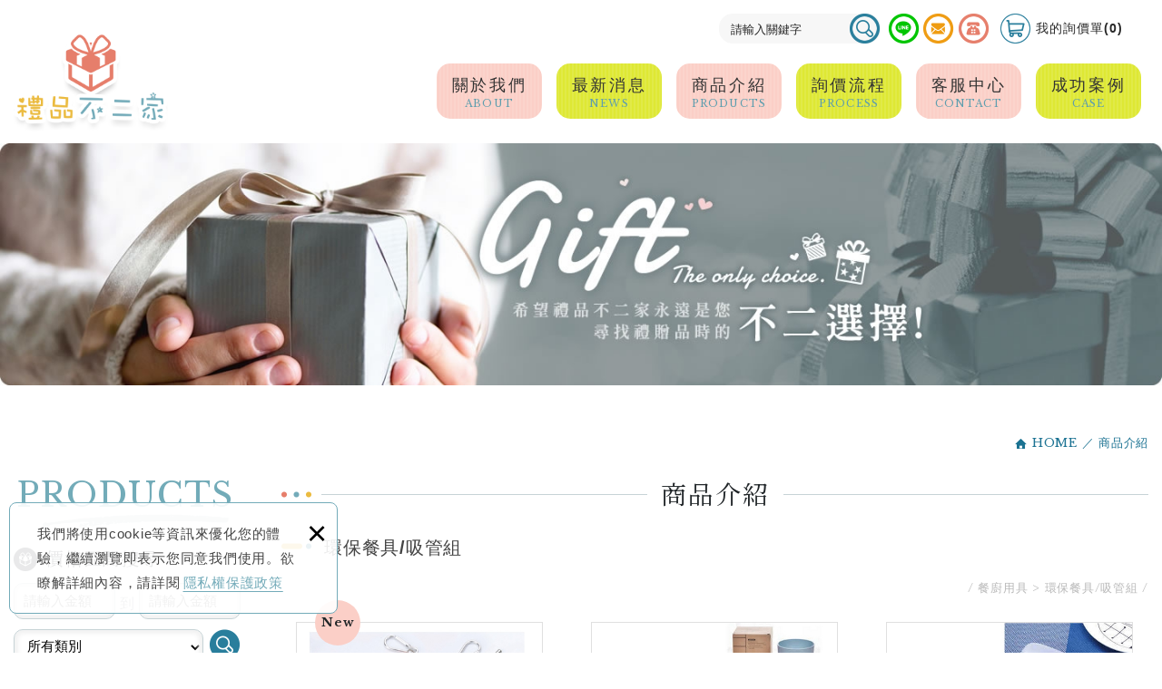

--- FILE ---
content_type: text/html; charset=UTF-8
request_url: https://www.findagift.com.tw/products/10_52/1.htm
body_size: 12971
content:
<!DOCTYPE html> 
	<html lang="zh-Hant" class="no-js">
<head>
<meta charset="UTF-8" />
<link rel="alternate" hreflang="zh" href="https://www.findagift.com.tw/products/10_52/1.htm" />
<link rel="alternate" hreflang="zh-TW" href="https://www.findagift.com.tw/products/10_52/1.htm" />
<link rel="canonical" href="https://www.findagift.com.tw/products/10_52/1.htm" />
<meta name="copyright" content="禮品不二家- 禮贈品批發、企業挑選禮贈品的好選擇" />
<title>商品介紹(第1頁列表) - 禮品不二家- 禮贈品批發、企業挑選禮贈品的好選擇</title>
<meta name="description" content="禮品不二家提供八大類商品，仔細羅列供您挑選 - 商品介紹 - 禮品不二家- 禮贈品批發、企業挑選禮贈品的好選擇" />
<meta name="keywords" content="年節慶典禮贈品,業務促銷贈品,國內外參展禮贈品,公關贈品,文具商品,隨身碟,五金,百貨,生活用品,3C配件,畢業紀念品,招生宣傳品,參展贈品,典禮用品,問卷贈品,文宣贈品,宣導品,日用品" />

<meta property="og:url" content="https://www.findagift.com.tw/products/10_52/1.htm" />
<meta name="twitter:title" content="禮品不二家- 禮贈品批發、企業挑選禮贈品的好選擇" />
<meta property="og:image" content="" />
<meta name="twitter:card" content="summary_large_image" />
<meta name="twitter:image" content="" />


<link rel="stylesheet" type="text/css" href="https://contentbuilder2.newscanshared.com/assets/minimalist-basic/content.css" />
<link rel="stylesheet" type="text/css" href="https://contentbuilder2.newscanshared.com/assets/ionicons/css/ionicons.min.css" />
<link rel="stylesheet" type="text/css" href="https://www.findagift.com.tw/css/system/editor.css" />

<meta http-equiv="X-UA-Compatible" content="IE=edge">
<meta name="viewport" content="width=device-width, initial-scale=1, maximum-scale=1.0, user-scalable=0">

<link rel="shortcut icon" href="https://www.findagift.com.tw/images/common/app_icon/favicon.ico" type="image/x-icon" />
<link rel="apple-touch-icon" sizes="57x57" href="https://www.findagift.com.tw/images/common/app_icon/apple-touch-icon-57x57.png">
<link rel="apple-touch-icon" sizes="60x60" href="https://www.findagift.com.tw/images/common/app_icon/apple-touch-icon-60x60.png">
<link rel="apple-touch-icon" sizes="72x72" href="https://www.findagift.com.tw/images/common/app_icon/apple-touch-icon-72x72.png">
<link rel="apple-touch-icon" sizes="76x76" href="https://www.findagift.com.tw/images/common/app_icon/apple-touch-icon-76x76.png">
<link rel="apple-touch-icon" sizes="114x114" href="https://www.findagift.com.tw/images/common/app_icon/apple-touch-icon-114x114.png">
<link rel="apple-touch-icon" sizes="120x120" href="https://www.findagift.com.tw/images/common/app_icon/apple-touch-icon-120x120.png">
<link rel="apple-touch-icon" sizes="144x144" href="https://www.findagift.com.tw/images/common/app_icon/apple-touch-icon-144x144.png">
<link rel="apple-touch-icon" sizes="152x152" href="https://www.findagift.com.tw/images/common/app_icon/apple-touch-icon-152x152.png">
<link rel="apple-touch-icon" sizes="180x180" href="https://www.findagift.com.tw/images/common/app_icon/apple-touch-icon-180x180.png">
<link rel="icon" type="image/png" href="https://www.findagift.com.tw/images/common/app_icon/favicon-16x16.png" sizes="16x16">
<link rel="icon" type="image/png" href="https://www.findagift.com.tw/images/common/app_icon/favicon-32x32.png" sizes="32x32">
<link rel="icon" type="image/png" href="https://www.findagift.com.tw/images/common/app_icon/favicon-96x96.png" sizes="96x96">
<link rel="icon" type="image/png" href="https://www.findagift.com.tw/images/common/app_icon/android-chrome-192x192.png" sizes="192x192">
<meta name="msapplication-square70x70logo" content="https://www.findagift.com.tw/images/common/app_icon/smalltile.png" />
<meta name="msapplication-square150x150logo" content="https://www.findagift.com.tw/images/common/app_icon/mediumtile.png" />
<meta name="msapplication-wide310x150logo" content="https://www.findagift.com.tw/images/common/app_icon/widetile.png" />
<meta name="msapplication-square310x310logo" content="https://www.findagift.com.tw/images/common/app_icon/largetile.png" />

<link rel="stylesheet" type="text/css" href="https://design.newscanshared.com/css/normalize.css">

<link href="https://design.newscanshared.com/font/33535gillsansmt/font.css" rel="stylesheet">
<link rel="stylesheet" type="text/css" href="https://design.newscanshared.com/font/icon-font/style.css">
<link rel="stylesheet" type="text/css" href="https://www.findagift.com.tw/css/common/share-icon-font/style.css">
<link href="https://www.findagift.com.tw/css/common/icon-font-5/style.css" rel="stylesheet">


<link rel="stylesheet" type="text/css" href="https://design.newscanshared.com/css/basic.css">
<link rel="stylesheet" type="text/css" href="https://design.newscanshared.com/css/editor.css">

<link rel="stylesheet" type="text/css" href="https://www.findagift.com.tw/css/common/_editor_style.css">

<link rel="stylesheet" type="text/css" href="https://www.findagift.com.tw/css/common/style.css">

<script src="https://design.newscanshared.com/js/jquery.min.js"></script>
<script defer src="https://design.newscanshared.com/js/modernizr.js"></script>
<script defer src="https://static.addtoany.com/menu/page.js"></script>

<script type="text/javascript">
	var csrf_value = '73a33f0cca27b6fd07c1731dc1ce4930';
</script>	<link rel="stylesheet" type="text/css" href="https://www.findagift.com.tw/css/common/products.css">
		<!-- Global site tag (gtag.js) - Google Analytics -->
<script async src="https://www.googletagmanager.com/gtag/js?id=G-D5DXB6CFW7"></script>
<script>
  window.dataLayer = window.dataLayer || [];
  function gtag(){dataLayer.push(arguments);}
  gtag('js', new Date());

  gtag('config', 'G-D5DXB6CFW7');
</script>

<meta name="msvalidate.01" content="EFEBB70DD6F07950B33402FF26026168" />
<meta name="google-site-verification" content="VMl0AwH59IgxWD7oxFwzr0ukb-M-4TjZsK41qGQIZ-c" /></head>
<body>
		<div class="wrapper">
		<header class="site-header">
				<div class="header-sheet">
		<div class="container">
			<div class="content-text">我們將使用cookie等資訊來優化您的體驗，繼續瀏覽即表示您同意我們使用。欲瞭解詳細內容，請詳閱<a rel="noopener" href="https://www.findagift.com.tw/privacy.htm">隱私權保護政策</a></div>
			<button type="button" class="close-ontop">×</button>
		</div>
	</div>
<div class="container">
				<div class="site-title"><a href="https://www.findagift.com.tw/" class="logo ibtn">禮品不二家- 禮贈品批發、企業挑選禮贈品的好選擇</a></div>
		<div class="top-nav">
				<div class="header-link">
    <a class="header-line ibtn" href="https://line.me/ti/p/QxbiEm81Pk">line</a>
    <a class="header-mail ibtn" href="mailto:service@findagift.com.tw">mail</a>
    <a class="header-phone ibtn" href="tel:+886222755354">phone</a>
</div> 
		<ul class="func-menu list-inline">
										<li id="gocart" class="gocart hover-on">
					<span class="toggleBtn aaa">
						<div class="header-cart"></div>
												<a href="#gocart" class="cover">我的詢價單(0)</a>
						<span class="num">0</span>
					</span>
					<div class="cart-box">
						<ul class="cart-list">
													</ul>
						<a href="https://www.findagift.com.tw/inquiry.htm" class="btn">前往詢價</a>
					</div>
				</li>
								</ul>
	</div>
	<div class="search-box">
	<form action="https://www.findagift.com.tw/products_search.htm" method="post">
		<input type="hidden" name="csrf_test_name" value="73a33f0cca27b6fd07c1731dc1ce4930">
		<input type="text" name="PdSearch" id="PdSearch" class="form-control" placeholder="請輸入關鍵字" value="">
	<button type="submit" class="ibtn search"></button>
	<!--<a href="https://www.findagift.com.tw/products_search.htm" class="ibtn search">Search</a>-->
	</form>
</div>	<nav class="site-nav" itemscope itemtype="https://schema.org/SiteNavigationElement">
		<ul class="menu list-h">
	<li>
		<a href="https://www.findagift.com.tw/about/1.htm">關於我們<span>ABOUT</span></a>
						</li>
	<li><a href="https://www.findagift.com.tw/news/all/1.htm">最新消息<span>NEWS</span></a></li>
	<li><a href="https://www.findagift.com.tw/products/all/1.htm">商品介紹<span>PRODUCTS</span></a>
		<ul><li itemprop="name"><a itemprop="url" href="https://www.findagift.com.tw/products/1/1.htm">廣告筆</a><ul><li itemprop="name"><a itemprop="url" href="https://www.findagift.com.tw/products/1_13/1.htm">塑膠筆</a></li><li itemprop="name"><a itemprop="url" href="https://www.findagift.com.tw/products/1_14/1.htm">金屬筆</a></li><li itemprop="name"><a itemprop="url" href="https://www.findagift.com.tw/products/1_57/1.htm">精品名筆</a></li><li itemprop="name"><a itemprop="url" href="https://www.findagift.com.tw/products/1_15/1.htm">對筆禮盒</a></li><li itemprop="name"><a itemprop="url" href="https://www.findagift.com.tw/products/1_58/1.htm">水晶鑽筆</a></li><li itemprop="name"><a itemprop="url" href="https://www.findagift.com.tw/products/1_59/1.htm">鉛筆/螢光筆/其他</a></li></ul></li><li itemprop="name"><a itemprop="url" href="https://www.findagift.com.tw/products/2/1.htm">保溫杯/環保杯/水壺</a><ul><li itemprop="name"><a itemprop="url" href="https://www.findagift.com.tw/products/2_23/1.htm">不銹鋼杯/瓶/壺</a></li><li itemprop="name"><a itemprop="url" href="https://www.findagift.com.tw/products/2_22/1.htm">玻璃杯/陶瓷杯</a></li><li itemprop="name"><a itemprop="url" href="https://www.findagift.com.tw/products/2_18/1.htm">運動水壺</a></li><li itemprop="name"><a itemprop="url" href="https://www.findagift.com.tw/products/2_21/1.htm">塑膠環保杯/其他</a></li></ul></li><li itemprop="name"><a itemprop="url" href="https://www.findagift.com.tw/products/4/1.htm">辦公文具</a><ul><li itemprop="name"><a itemprop="url" href="https://www.findagift.com.tw/products/4_32/1.htm">便條紙/便利貼/小筆記本</a></li><li itemprop="name"><a itemprop="url" href="https://www.findagift.com.tw/products/4_31/1.htm">拉鍊袋/筆袋/筆盒/筆筒</a></li><li itemprop="name"><a itemprop="url" href="https://www.findagift.com.tw/products/4_30/1.htm">文具組合</a></li><li itemprop="name"><a itemprop="url" href="https://www.findagift.com.tw/products/4_29/1.htm">工商日誌/萬用手冊</a></li><li itemprop="name"><a itemprop="url" href="https://www.findagift.com.tw/products/4_28/1.htm">名片盒</a></li><li itemprop="name"><a itemprop="url" href="https://www.findagift.com.tw/products/4_62/1.htm">冰箱磁鐵</a></li><li itemprop="name"><a itemprop="url" href="https://www.findagift.com.tw/products/4_60/1.htm">月曆/檯曆</a></li><li itemprop="name"><a itemprop="url" href="https://www.findagift.com.tw/products/4_61/1.htm">辦公室小物/其他</a></li></ul></li><li itemprop="name"><a itemprop="url" href="https://www.findagift.com.tw/products/8/1.htm">3C電子</a><ul><li itemprop="name"><a itemprop="url" href="https://www.findagift.com.tw/products/8_39/1.htm">USB隨身碟</a></li><li itemprop="name"><a itemprop="url" href="https://www.findagift.com.tw/products/8_38/1.htm">LED燈/手電筒/露營燈</a></li><li itemprop="name"><a itemprop="url" href="https://www.findagift.com.tw/products/8_35/1.htm">USB風扇/迷你風扇</a></li><li itemprop="name"><a itemprop="url" href="https://www.findagift.com.tw/products/8_36/1.htm">行動電源/藍芽音箱/無線充電</a></li><li itemprop="name"><a itemprop="url" href="https://www.findagift.com.tw/products/8_34/1.htm">雷射筆/簡報筆/多功能筆</a></li><li itemprop="name"><a itemprop="url" href="https://www.findagift.com.tw/products/8_65/1.htm">3C配件</a></li><li itemprop="name"><a itemprop="url" href="https://www.findagift.com.tw/products/8_33/1.htm">其他電子類</a></li></ul></li><li itemprop="name"><a itemprop="url" href="https://www.findagift.com.tw/products/9/1.htm">生活用品/五金百貨</a><ul><li itemprop="name"><a itemprop="url" href="https://www.findagift.com.tw/products/9_48/1.htm">工具類</a></li><li itemprop="name"><a itemprop="url" href="https://www.findagift.com.tw/products/9_47/1.htm">戶外休閒/運動用品</a></li><li itemprop="name"><a itemprop="url" href="https://www.findagift.com.tw/products/9_46/1.htm">修容組</a></li><li itemprop="name"><a itemprop="url" href="https://www.findagift.com.tw/products/9_45/1.htm">清潔沐浴用品</a></li><li itemprop="name"><a itemprop="url" href="https://www.findagift.com.tw/products/9_44/1.htm">紡織類用品</a></li><li itemprop="name"><a itemprop="url" href="https://www.findagift.com.tw/products/9_43/1.htm">雨傘/雨具</a></li><li itemprop="name"><a itemprop="url" href="https://www.findagift.com.tw/products/9_42/1.htm">鑰匙圈</a></li><li itemprop="name"><a itemprop="url" href="https://www.findagift.com.tw/products/9_74/1.htm">布捲尺</a></li><li itemprop="name"><a itemprop="url" href="https://www.findagift.com.tw/products/9_40/1.htm">其他</a></li></ul></li><li itemprop="name"><a itemprop="url" href="https://www.findagift.com.tw/products/11/1.htm">皮件箱袋</a><ul><li itemprop="name"><a itemprop="url" href="https://www.findagift.com.tw/products/11_56/1.htm">不織布環保袋</a></li><li itemprop="name"><a itemprop="url" href="https://www.findagift.com.tw/products/11_55/1.htm">手提袋/資料袋/購物袋</a></li><li itemprop="name"><a itemprop="url" href="https://www.findagift.com.tw/products/11_54/1.htm">盥洗包/化妝包/零錢包</a></li><li itemprop="name"><a itemprop="url" href="https://www.findagift.com.tw/products/11_53/1.htm">旅行袋/收納袋/證件包</a></li><li itemprop="name"><a itemprop="url" href="https://www.findagift.com.tw/products/11_66/1.htm">保溫保冷袋/便當袋</a></li><li itemprop="name"><a itemprop="url" href="https://www.findagift.com.tw/products/11_67/1.htm">背包</a></li><li itemprop="name"><a itemprop="url" href="https://www.findagift.com.tw/products/11_68/1.htm">束口袋</a></li><li itemprop="name"><a itemprop="url" href="https://www.findagift.com.tw/products/11_69/1.htm">飲料提袋</a></li><li itemprop="name"><a itemprop="url" href="https://www.findagift.com.tw/products/11_70/1.htm">皮夾/名片夾/卡包/鎖包</a></li><li itemprop="name"><a itemprop="url" href="https://www.findagift.com.tw/products/11_71/1.htm">公事包</a></li></ul></li><li itemprop="name" class="active"><a itemprop="url" href="https://www.findagift.com.tw/products/10/1.htm">餐廚用具</a><ul><li itemprop="name" class="active"><a itemprop="url" href="https://www.findagift.com.tw/products/10_52/1.htm">環保餐具/吸管組</a></li><li itemprop="name"><a itemprop="url" href="https://www.findagift.com.tw/products/10_51/1.htm">保鮮盒/便當盒</a></li><li itemprop="name"><a itemprop="url" href="https://www.findagift.com.tw/products/10_50/1.htm">玻璃/陶瓷/茶具</a></li><li itemprop="name"><a itemprop="url" href="https://www.findagift.com.tw/products/10_49/1.htm">康寧餐具</a></li><li itemprop="name"><a itemprop="url" href="https://www.findagift.com.tw/products/10_73/1.htm">燜燒罐/保溫提鍋</a></li><li itemprop="name"><a itemprop="url" href="https://www.findagift.com.tw/products/10_72/1.htm">廚房用品/其他</a></li></ul></li></ul>	</li>
	<li>
		<a href="https://www.findagift.com.tw/process/1.htm">詢價流程<span>PROCESS</span></a>
						</li>
	<li><a href="https://www.findagift.com.tw/contact.htm">客服中心<span>CONTACT</span></a></li>
	<li><a href="https://www.findagift.com.tw/album/all/1.htm">成功案例<span>CASE</span></a></li>
	<li><a href="https://www.findagift.com.tw/disclaimer.htm">免責聲明<span>DISCLAIMER</span></a></li>
	<li><a href="https://www.findagift.com.tw/terms.htm">使用條款<span>TERMS</span></a></li>
	<li><a href="https://www.findagift.com.tw/privacy.htm">隱私權政策<span>PRIVACY</span></a></li>
</ul>	</nav>
</div>

<script>
	// 每頁最上面的注意事項
$(document).ready(function(){
  $(".close-ontop").click(function(){
	$('body').addClass('header-active');
	$(".header-sheet").slideUp(500);
  });

});
</script>
		</header>
		<div class="banner">
    <div class="container">
    	<div class="item">
    	    <img class="lazyload" src="https://www.findagift.com.tw/upload/20200306085917220yk1.jpg" alt="">
    	</div>
    </div>
</div>		<main class="site-main has-side">
			<header class="main-top">
				<div class="container">
					<ol class="breadcrumb list-inline" itemscope itemtype="https://schema.org/BreadcrumbList">
						<li itemprop="itemListElement" itemscope
						  itemtype="https://schema.org/ListItem">
							<a itemprop="item" href="https://www.findagift.com.tw/">
							<span itemprop="name">HOME</span></a>
							<meta itemprop="position" content="1" />
						</li>
						<li itemprop="itemListElement" itemscope
						  itemtype="https://schema.org/ListItem">
							<a itemprop="item" href="https://www.findagift.com.tw/products/all/1.htm">
							<span itemprop="name">商品介紹</span></a>
							<meta itemprop="position" content="2" />
						</li>
					</ol>
				</div>
			</header>
			<div class="main-content">
				<div class="container">
					<aside class="side">
						<div class="side-title">PRODUCTS</div>
<div class="side-title-bg"></div>
<div class="side-search">
	<div class="search-title">
		價格區間搜尋	</div>

	<form action="https://www.findagift.com.tw/products_price.htm" method="post">
				<input type="hidden" name="csrf_test_name" value="73a33f0cca27b6fd07c1731dc1ce4930">
			<div class="search-form-1">
		<input class="search-input-1 form-control" type="number" min="0" name="Pdp1" id="Pdp1" placeholder="請輸入金額" value="">
		<span>到</span>		<input class="search-input-2 form-control" type="number" min="0" name="Pdp2" id="Pdp2" placeholder="請輸入金額" value="">
	</div>
	
	<div class="search-form-2">
		<select class="search-select-1" name="Pdp3" id="Pdp3">
		<option name="Pdp3" id="Pdp3" value="">所有類別</option>
			Array								<option  name="Pdp3" id="Pdp3" value="1">廣告筆</option>
												<option  name="Pdp3" id="Pdp3" value="2">保溫杯/環保杯/水壺</option>
												<option  name="Pdp3" id="Pdp3" value="4">辦公文具</option>
												<option  name="Pdp3" id="Pdp3" value="8">3C電子</option>
												<option  name="Pdp3" id="Pdp3" value="9">生活用品/五金百貨</option>
												<option  name="Pdp3" id="Pdp3" value="11">皮件箱袋</option>
												<option  name="Pdp3" id="Pdp3" value="10">餐廚用具</option>
									</select>
		<button type="submit" class="ibtn search side-search-btn"></button>
	</div>
	</form>
	
</div>
<ul class="side-nav list-v">
	<li itemprop="name"><a itemprop="url" href="https://www.findagift.com.tw/products/1/1.htm">廣告筆</a><ul><li itemprop="name"><a itemprop="url" href="https://www.findagift.com.tw/products/1_13/1.htm">塑膠筆</a></li><li itemprop="name"><a itemprop="url" href="https://www.findagift.com.tw/products/1_14/1.htm">金屬筆</a></li><li itemprop="name"><a itemprop="url" href="https://www.findagift.com.tw/products/1_57/1.htm">精品名筆</a></li><li itemprop="name"><a itemprop="url" href="https://www.findagift.com.tw/products/1_15/1.htm">對筆禮盒</a></li><li itemprop="name"><a itemprop="url" href="https://www.findagift.com.tw/products/1_58/1.htm">水晶鑽筆</a></li><li itemprop="name"><a itemprop="url" href="https://www.findagift.com.tw/products/1_59/1.htm">鉛筆/螢光筆/其他</a></li></ul></li><li itemprop="name"><a itemprop="url" href="https://www.findagift.com.tw/products/2/1.htm">保溫杯/環保杯/水壺</a><ul><li itemprop="name"><a itemprop="url" href="https://www.findagift.com.tw/products/2_23/1.htm">不銹鋼杯/瓶/壺</a></li><li itemprop="name"><a itemprop="url" href="https://www.findagift.com.tw/products/2_22/1.htm">玻璃杯/陶瓷杯</a></li><li itemprop="name"><a itemprop="url" href="https://www.findagift.com.tw/products/2_18/1.htm">運動水壺</a></li><li itemprop="name"><a itemprop="url" href="https://www.findagift.com.tw/products/2_21/1.htm">塑膠環保杯/其他</a></li></ul></li><li itemprop="name"><a itemprop="url" href="https://www.findagift.com.tw/products/4/1.htm">辦公文具</a><ul><li itemprop="name"><a itemprop="url" href="https://www.findagift.com.tw/products/4_32/1.htm">便條紙/便利貼/小筆記本</a></li><li itemprop="name"><a itemprop="url" href="https://www.findagift.com.tw/products/4_31/1.htm">拉鍊袋/筆袋/筆盒/筆筒</a></li><li itemprop="name"><a itemprop="url" href="https://www.findagift.com.tw/products/4_30/1.htm">文具組合</a></li><li itemprop="name"><a itemprop="url" href="https://www.findagift.com.tw/products/4_29/1.htm">工商日誌/萬用手冊</a></li><li itemprop="name"><a itemprop="url" href="https://www.findagift.com.tw/products/4_28/1.htm">名片盒</a></li><li itemprop="name"><a itemprop="url" href="https://www.findagift.com.tw/products/4_62/1.htm">冰箱磁鐵</a></li><li itemprop="name"><a itemprop="url" href="https://www.findagift.com.tw/products/4_60/1.htm">月曆/檯曆</a></li><li itemprop="name"><a itemprop="url" href="https://www.findagift.com.tw/products/4_61/1.htm">辦公室小物/其他</a></li></ul></li><li itemprop="name"><a itemprop="url" href="https://www.findagift.com.tw/products/8/1.htm">3C電子</a><ul><li itemprop="name"><a itemprop="url" href="https://www.findagift.com.tw/products/8_39/1.htm">USB隨身碟</a></li><li itemprop="name"><a itemprop="url" href="https://www.findagift.com.tw/products/8_38/1.htm">LED燈/手電筒/露營燈</a></li><li itemprop="name"><a itemprop="url" href="https://www.findagift.com.tw/products/8_35/1.htm">USB風扇/迷你風扇</a></li><li itemprop="name"><a itemprop="url" href="https://www.findagift.com.tw/products/8_36/1.htm">行動電源/藍芽音箱/無線充電</a></li><li itemprop="name"><a itemprop="url" href="https://www.findagift.com.tw/products/8_34/1.htm">雷射筆/簡報筆/多功能筆</a></li><li itemprop="name"><a itemprop="url" href="https://www.findagift.com.tw/products/8_65/1.htm">3C配件</a></li><li itemprop="name"><a itemprop="url" href="https://www.findagift.com.tw/products/8_33/1.htm">其他電子類</a></li></ul></li><li itemprop="name"><a itemprop="url" href="https://www.findagift.com.tw/products/9/1.htm">生活用品/五金百貨</a><ul><li itemprop="name"><a itemprop="url" href="https://www.findagift.com.tw/products/9_48/1.htm">工具類</a></li><li itemprop="name"><a itemprop="url" href="https://www.findagift.com.tw/products/9_47/1.htm">戶外休閒/運動用品</a></li><li itemprop="name"><a itemprop="url" href="https://www.findagift.com.tw/products/9_46/1.htm">修容組</a></li><li itemprop="name"><a itemprop="url" href="https://www.findagift.com.tw/products/9_45/1.htm">清潔沐浴用品</a></li><li itemprop="name"><a itemprop="url" href="https://www.findagift.com.tw/products/9_44/1.htm">紡織類用品</a></li><li itemprop="name"><a itemprop="url" href="https://www.findagift.com.tw/products/9_43/1.htm">雨傘/雨具</a></li><li itemprop="name"><a itemprop="url" href="https://www.findagift.com.tw/products/9_42/1.htm">鑰匙圈</a></li><li itemprop="name"><a itemprop="url" href="https://www.findagift.com.tw/products/9_74/1.htm">布捲尺</a></li><li itemprop="name"><a itemprop="url" href="https://www.findagift.com.tw/products/9_40/1.htm">其他</a></li></ul></li><li itemprop="name"><a itemprop="url" href="https://www.findagift.com.tw/products/11/1.htm">皮件箱袋</a><ul><li itemprop="name"><a itemprop="url" href="https://www.findagift.com.tw/products/11_56/1.htm">不織布環保袋</a></li><li itemprop="name"><a itemprop="url" href="https://www.findagift.com.tw/products/11_55/1.htm">手提袋/資料袋/購物袋</a></li><li itemprop="name"><a itemprop="url" href="https://www.findagift.com.tw/products/11_54/1.htm">盥洗包/化妝包/零錢包</a></li><li itemprop="name"><a itemprop="url" href="https://www.findagift.com.tw/products/11_53/1.htm">旅行袋/收納袋/證件包</a></li><li itemprop="name"><a itemprop="url" href="https://www.findagift.com.tw/products/11_66/1.htm">保溫保冷袋/便當袋</a></li><li itemprop="name"><a itemprop="url" href="https://www.findagift.com.tw/products/11_67/1.htm">背包</a></li><li itemprop="name"><a itemprop="url" href="https://www.findagift.com.tw/products/11_68/1.htm">束口袋</a></li><li itemprop="name"><a itemprop="url" href="https://www.findagift.com.tw/products/11_69/1.htm">飲料提袋</a></li><li itemprop="name"><a itemprop="url" href="https://www.findagift.com.tw/products/11_70/1.htm">皮夾/名片夾/卡包/鎖包</a></li><li itemprop="name"><a itemprop="url" href="https://www.findagift.com.tw/products/11_71/1.htm">公事包</a></li></ul></li><li itemprop="name" class="active"><a itemprop="url" href="https://www.findagift.com.tw/products/10/1.htm">餐廚用具</a><ul><li itemprop="name" class="active"><a itemprop="url" href="https://www.findagift.com.tw/products/10_52/1.htm">環保餐具/吸管組</a></li><li itemprop="name"><a itemprop="url" href="https://www.findagift.com.tw/products/10_51/1.htm">保鮮盒/便當盒</a></li><li itemprop="name"><a itemprop="url" href="https://www.findagift.com.tw/products/10_50/1.htm">玻璃/陶瓷/茶具</a></li><li itemprop="name"><a itemprop="url" href="https://www.findagift.com.tw/products/10_49/1.htm">康寧餐具</a></li><li itemprop="name"><a itemprop="url" href="https://www.findagift.com.tw/products/10_73/1.htm">燜燒罐/保溫提鍋</a></li><li itemprop="name"><a itemprop="url" href="https://www.findagift.com.tw/products/10_72/1.htm">廚房用品/其他</a></li></ul></li></ul>					</aside>
					<div class="main-title-2">
							<h2 class="main-title-box">
								商品介紹							</h2>   
					</div>
					<section class="content">
						<header class="content-top">
							<ol class="breadcrumb list-inline" itemscope itemtype="https://schema.org/BreadcrumbList">
															<li itemprop="itemListElement" itemscope
								  itemtype="https://schema.org/ListItem">
									<a itemprop="item" href="https://www.findagift.com.tw/products/10/1.htm">
									<span itemprop="name">餐廚用具</span></a>
									<meta itemprop="position" content="3" />
								</li>
															<li itemprop="itemListElement" itemscope
								  itemtype="https://schema.org/ListItem">
									<a itemprop="item" href="https://www.findagift.com.tw/products/10_52/1.htm">
									<span itemprop="name">環保餐具/吸管組</span></a>
									<meta itemprop="position" content="4" />
								</li>
														</ol>
							<h1 class="content-title">環保餐具/吸管組</h1>						</header>
						<ul class="products-list list-h">
														<li class="item">
								<div class="box new">
																		<div class="pic-box">
										<div class="pic"><img class="lazyload" data-src="https://www.findagift.com.tw//upload/20210323153348plwmj1.jpg" src="https://www.findagift.com.tw//upload/t_20210323153348plwmj1.jpg" height="270"  itemprop="image"  /></div>
									</div>
									<div class="txt">
										<div class="name">SY008 便攜式三節伸縮吸管</div>
																					<div class="price">NT$ 65</div>
																				<!-- <div class="description">200 pcs</div> -->
									</div>
									<div class="btn-group">
										<!-- 20200422 客戶追加 -->
										<span class="btn detail"><a href="https://www.findagift.com.tw/products_detail/2608.htm"><i class="icon"></i>禮品介紹</a></span>
										<span class="btn">
										<a class="pd-inquiry" href="javascript:addItem(2608,'');" >
                                        	我要詢價                                    	</a></span>
										<!-- / 20200422 客戶追加 -->
									</div>
									<a class="cover" href="https://www.findagift.com.tw/products_detail/2608.htm"></a>
								</div>
							</li>
														<li class="item">
								<div class="box ">
																		<div class="pic-box">
										<div class="pic"><img class="lazyload" data-src="https://www.findagift.com.tw//upload/20201129224122uhioe1.jpg" src="https://www.findagift.com.tw//upload/t_20201129224122uhioe1.jpg" height="270"  itemprop="image"  /></div>
									</div>
									<div class="txt">
										<div class="name">SY063 小麥碗四入裝</div>
																					<div class="price">NT$ 87</div>
																				<!-- <div class="description">150 pcs</div> -->
									</div>
									<div class="btn-group">
										<!-- 20200422 客戶追加 -->
										<span class="btn detail"><a href="https://www.findagift.com.tw/products_detail/2417.htm"><i class="icon"></i>禮品介紹</a></span>
										<span class="btn">
										<a class="pd-inquiry" href="javascript:addItem(2417,'');" >
                                        	我要詢價                                    	</a></span>
										<!-- / 20200422 客戶追加 -->
									</div>
									<a class="cover" href="https://www.findagift.com.tw/products_detail/2417.htm"></a>
								</div>
							</li>
														<li class="item">
								<div class="box ">
																		<div class="pic-box">
										<div class="pic"><img class="lazyload" data-src="https://www.findagift.com.tw//upload/20201129224042c49y51.jpg" src="https://www.findagift.com.tw//upload/t_20201129224042c49y51.jpg" height="270"  itemprop="image"  /></div>
									</div>
									<div class="txt">
										<div class="name">SY066 小麥簡約餐具三件組</div>
																					<div class="price">NT$ 40</div>
																				<!-- <div class="description">300 pcs</div> -->
									</div>
									<div class="btn-group">
										<!-- 20200422 客戶追加 -->
										<span class="btn detail"><a href="https://www.findagift.com.tw/products_detail/2416.htm"><i class="icon"></i>禮品介紹</a></span>
										<span class="btn">
										<a class="pd-inquiry" href="javascript:addItem(2416,'');" >
                                        	我要詢價                                    	</a></span>
										<!-- / 20200422 客戶追加 -->
									</div>
									<a class="cover" href="https://www.findagift.com.tw/products_detail/2416.htm"></a>
								</div>
							</li>
														<li class="item">
								<div class="box ">
																		<div class="pic-box">
										<div class="pic"><img class="lazyload" data-src="https://www.findagift.com.tw//upload/2020112922395512vm11.jpg" src="https://www.findagift.com.tw//upload/t_2020112922395512vm11.jpg" height="270"  itemprop="image"  /></div>
									</div>
									<div class="txt">
										<div class="name">SY068 小麥餐具三件組</div>
																					<div class="price">NT$ 25</div>
																				<!-- <div class="description">500 pcs</div> -->
									</div>
									<div class="btn-group">
										<!-- 20200422 客戶追加 -->
										<span class="btn detail"><a href="https://www.findagift.com.tw/products_detail/2415.htm"><i class="icon"></i>禮品介紹</a></span>
										<span class="btn">
										<a class="pd-inquiry" href="javascript:addItem(2415,'');" >
                                        	我要詢價                                    	</a></span>
										<!-- / 20200422 客戶追加 -->
									</div>
									<a class="cover" href="https://www.findagift.com.tw/products_detail/2415.htm"></a>
								</div>
							</li>
														<li class="item">
								<div class="box ">
																		<div class="pic-box">
										<div class="pic"><img class="lazyload" data-src="https://www.findagift.com.tw//upload/20201129223903tf5551.jpg" src="https://www.findagift.com.tw//upload/t_20201129223903tf5551.jpg" height="270"  itemprop="image"  /></div>
									</div>
									<div class="txt">
										<div class="name">SY067 小麥餐具三件組</div>
																					<div class="price">NT$ 36</div>
																				<!-- <div class="description">300 pcs</div> -->
									</div>
									<div class="btn-group">
										<!-- 20200422 客戶追加 -->
										<span class="btn detail"><a href="https://www.findagift.com.tw/products_detail/2414.htm"><i class="icon"></i>禮品介紹</a></span>
										<span class="btn">
										<a class="pd-inquiry" href="javascript:addItem(2414,'');" >
                                        	我要詢價                                    	</a></span>
										<!-- / 20200422 客戶追加 -->
									</div>
									<a class="cover" href="https://www.findagift.com.tw/products_detail/2414.htm"></a>
								</div>
							</li>
														<li class="item">
								<div class="box ">
																		<div class="pic-box">
										<div class="pic"><img class="lazyload" data-src="https://www.findagift.com.tw//upload/20201129223809jyozy1.jpg" src="https://www.findagift.com.tw//upload/t_20201129223809jyozy1.jpg" height="270"  itemprop="image"  /></div>
									</div>
									<div class="txt">
										<div class="name">SY065 小麥不鏽鋼餐具三件組</div>
																					<div class="price">NT$ 63</div>
																				<!-- <div class="description">200 pcs</div> -->
									</div>
									<div class="btn-group">
										<!-- 20200422 客戶追加 -->
										<span class="btn detail"><a href="https://www.findagift.com.tw/products_detail/2413.htm"><i class="icon"></i>禮品介紹</a></span>
										<span class="btn">
										<a class="pd-inquiry" href="javascript:addItem(2413,'');" >
                                        	我要詢價                                    	</a></span>
										<!-- / 20200422 客戶追加 -->
									</div>
									<a class="cover" href="https://www.findagift.com.tw/products_detail/2413.htm"></a>
								</div>
							</li>
														<li class="item">
								<div class="box ">
																		<div class="pic-box">
										<div class="pic"><img class="lazyload" data-src="https://www.findagift.com.tw//upload/20231120113357qd0ed1.jpg" src="https://www.findagift.com.tw//upload/t_20231120113357qd0ed1.jpg" height="270"  itemprop="image"  /></div>
									</div>
									<div class="txt">
										<div class="name">SY061 小麥雙人手提餐包組</div>
																					<div class="price">NT$ 137</div>
																				<!-- <div class="description">100 pcs</div> -->
									</div>
									<div class="btn-group">
										<!-- 20200422 客戶追加 -->
										<span class="btn detail"><a href="https://www.findagift.com.tw/products_detail/2412.htm"><i class="icon"></i>禮品介紹</a></span>
										<span class="btn">
										<a class="pd-inquiry" href="javascript:addItem(2412,'');" >
                                        	我要詢價                                    	</a></span>
										<!-- / 20200422 客戶追加 -->
									</div>
									<a class="cover" href="https://www.findagift.com.tw/products_detail/2412.htm"></a>
								</div>
							</li>
														<li class="item">
								<div class="box ">
																		<div class="pic-box">
										<div class="pic"><img class="lazyload" data-src="https://www.findagift.com.tw//upload/20201129223608ods751.jpg" src="https://www.findagift.com.tw//upload/t_20201129223608ods751.jpg" height="270"  itemprop="image"  /></div>
									</div>
									<div class="txt">
										<div class="name">SY062 小麥環保餐盤</div>
																					<div class="price">NT$ 92</div>
																				<!-- <div class="description">150 pcs</div> -->
									</div>
									<div class="btn-group">
										<!-- 20200422 客戶追加 -->
										<span class="btn detail"><a href="https://www.findagift.com.tw/products_detail/2411.htm"><i class="icon"></i>禮品介紹</a></span>
										<span class="btn">
										<a class="pd-inquiry" href="javascript:addItem(2411,'');" >
                                        	我要詢價                                    	</a></span>
										<!-- / 20200422 客戶追加 -->
									</div>
									<a class="cover" href="https://www.findagift.com.tw/products_detail/2411.htm"></a>
								</div>
							</li>
														<li class="item">
								<div class="box ">
																		<div class="pic-box">
										<div class="pic"><img class="lazyload" data-src="https://www.findagift.com.tw//upload/20201129223301k64iq1.jpg" src="https://www.findagift.com.tw//upload/t_20201129223301k64iq1.jpg" height="270"  itemprop="image"  /></div>
									</div>
									<div class="txt">
										<div class="name">SY057 小麥密封餐具盒</div>
																					<div class="price">NT$ 132</div>
																				<!-- <div class="description">100 pcs</div> -->
									</div>
									<div class="btn-group">
										<!-- 20200422 客戶追加 -->
										<span class="btn detail"><a href="https://www.findagift.com.tw/products_detail/2409.htm"><i class="icon"></i>禮品介紹</a></span>
										<span class="btn">
										<a class="pd-inquiry" href="javascript:addItem(2409,'');" >
                                        	我要詢價                                    	</a></span>
										<!-- / 20200422 客戶追加 -->
									</div>
									<a class="cover" href="https://www.findagift.com.tw/products_detail/2409.htm"></a>
								</div>
							</li>
														<li class="item">
								<div class="box ">
																		<div class="pic-box">
										<div class="pic"><img class="lazyload" data-src="https://www.findagift.com.tw//upload/202012012145376ktky1.jpg" src="https://www.findagift.com.tw//upload/t_202012012145376ktky1.jpg" height="270"  itemprop="image"  /></div>
									</div>
									<div class="txt">
										<div class="name">SY182 紗網潛水包2件餐具組</div>
																					<div class="price">NT$ 39</div>
																				<!-- <div class="description">300 pcs</div> -->
									</div>
									<div class="btn-group">
										<!-- 20200422 客戶追加 -->
										<span class="btn detail"><a href="https://www.findagift.com.tw/products_detail/2461.htm"><i class="icon"></i>禮品介紹</a></span>
										<span class="btn">
										<a class="pd-inquiry" href="javascript:addItem(2461,'');" >
                                        	我要詢價                                    	</a></span>
										<!-- / 20200422 客戶追加 -->
									</div>
									<a class="cover" href="https://www.findagift.com.tw/products_detail/2461.htm"></a>
								</div>
							</li>
														<li class="item">
								<div class="box ">
																		<div class="pic-box">
										<div class="pic"><img class="lazyload" data-src="https://www.findagift.com.tw//upload/2020120121414027bj61.jpg" src="https://www.findagift.com.tw//upload/t_2020120121414027bj61.jpg" height="270"  itemprop="image"  /></div>
									</div>
									<div class="txt">
										<div class="name">SY175 精品餐具禮盒3件組</div>
																					<div class="price">NT$ 70</div>
																				<!-- <div class="description">200 pcs</div> -->
									</div>
									<div class="btn-group">
										<!-- 20200422 客戶追加 -->
										<span class="btn detail"><a href="https://www.findagift.com.tw/products_detail/2458.htm"><i class="icon"></i>禮品介紹</a></span>
										<span class="btn">
										<a class="pd-inquiry" href="javascript:addItem(2458,'');" >
                                        	我要詢價                                    	</a></span>
										<!-- / 20200422 客戶追加 -->
									</div>
									<a class="cover" href="https://www.findagift.com.tw/products_detail/2458.htm"></a>
								</div>
							</li>
														<li class="item">
								<div class="box ">
																		<div class="pic-box">
										<div class="pic"><img class="lazyload" data-src="https://www.findagift.com.tw//upload/20201201223440x2mh31.jpg" src="https://www.findagift.com.tw//upload/t_20201201223440x2mh31.jpg" height="270"  itemprop="image"  /></div>
									</div>
									<div class="txt">
										<div class="name">SY212 ABS筷附盒</div>
																					<div class="price">NT$ 18</div>
																				<!-- <div class="description">500 pcs</div> -->
									</div>
									<div class="btn-group">
										<!-- 20200422 客戶追加 -->
										<span class="btn detail"><a href="https://www.findagift.com.tw/products_detail/2491.htm"><i class="icon"></i>禮品介紹</a></span>
										<span class="btn">
										<a class="pd-inquiry" href="javascript:addItem(2491,'');" >
                                        	我要詢價                                    	</a></span>
										<!-- / 20200422 客戶追加 -->
									</div>
									<a class="cover" href="https://www.findagift.com.tw/products_detail/2491.htm"></a>
								</div>
							</li>
														<li class="item">
								<div class="box ">
																		<div class="pic-box">
										<div class="pic"><img class="lazyload" data-src="https://www.findagift.com.tw//upload/2020120122330391gvi1.jpg" src="https://www.findagift.com.tw//upload/t_2020120122330391gvi1.jpg" height="270"  itemprop="image"  /></div>
									</div>
									<div class="txt">
										<div class="name">SY202 仙鶴餐具2件組-抽取盒</div>
																					<div class="price">NT$ 42</div>
																				<!-- <div class="description">300 pcs</div> -->
									</div>
									<div class="btn-group">
										<!-- 20200422 客戶追加 -->
										<span class="btn detail"><a href="https://www.findagift.com.tw/products_detail/2490.htm"><i class="icon"></i>禮品介紹</a></span>
										<span class="btn">
										<a class="pd-inquiry" href="javascript:addItem(2490,'');" >
                                        	我要詢價                                    	</a></span>
										<!-- / 20200422 客戶追加 -->
									</div>
									<a class="cover" href="https://www.findagift.com.tw/products_detail/2490.htm"></a>
								</div>
							</li>
														<li class="item">
								<div class="box ">
																		<div class="pic-box">
										<div class="pic"><img class="lazyload" data-src="https://www.findagift.com.tw//upload/202012012232096cs3a1.jpg" src="https://www.findagift.com.tw//upload/t_202012012232096cs3a1.jpg" height="270"  itemprop="image"  /></div>
									</div>
									<div class="txt">
										<div class="name">SY201 仙鶴餐具3件組</div>
																					<div class="price">NT$ 54</div>
																				<!-- <div class="description">200 pcs</div> -->
									</div>
									<div class="btn-group">
										<!-- 20200422 客戶追加 -->
										<span class="btn detail"><a href="https://www.findagift.com.tw/products_detail/2489.htm"><i class="icon"></i>禮品介紹</a></span>
										<span class="btn">
										<a class="pd-inquiry" href="javascript:addItem(2489,'');" >
                                        	我要詢價                                    	</a></span>
										<!-- / 20200422 客戶追加 -->
									</div>
									<a class="cover" href="https://www.findagift.com.tw/products_detail/2489.htm"></a>
								</div>
							</li>
														<li class="item">
								<div class="box ">
																		<div class="pic-box">
										<div class="pic"><img class="lazyload" data-src="https://www.findagift.com.tw//upload/2020120122310517kup1.jpg" src="https://www.findagift.com.tw//upload/t_2020120122310517kup1.jpg" height="270"  itemprop="image"  /></div>
									</div>
									<div class="txt">
										<div class="name">SY205 掀蓋仙鶴餐具2件組</div>
																					<div class="price">NT$ 38</div>
																				<!-- <div class="description">300 pcs</div> -->
									</div>
									<div class="btn-group">
										<!-- 20200422 客戶追加 -->
										<span class="btn detail"><a href="https://www.findagift.com.tw/products_detail/2488.htm"><i class="icon"></i>禮品介紹</a></span>
										<span class="btn">
										<a class="pd-inquiry" href="javascript:addItem(2488,'');" >
                                        	我要詢價                                    	</a></span>
										<!-- / 20200422 客戶追加 -->
									</div>
									<a class="cover" href="https://www.findagift.com.tw/products_detail/2488.htm"></a>
								</div>
							</li>
														<li class="item">
								<div class="box ">
																		<div class="pic-box">
										<div class="pic"><img class="lazyload" data-src="https://www.findagift.com.tw//upload/202012012229550x5hv1.jpg" src="https://www.findagift.com.tw//upload/t_202012012229550x5hv1.jpg" height="270"  itemprop="image"  /></div>
									</div>
									<div class="txt">
										<div class="name">SY204 拋光素面2件組</div>
																					<div class="price">NT$ 40</div>
																				<!-- <div class="description">300 pcs</div> -->
									</div>
									<div class="btn-group">
										<!-- 20200422 客戶追加 -->
										<span class="btn detail"><a href="https://www.findagift.com.tw/products_detail/2487.htm"><i class="icon"></i>禮品介紹</a></span>
										<span class="btn">
										<a class="pd-inquiry" href="javascript:addItem(2487,'');" >
                                        	我要詢價                                    	</a></span>
										<!-- / 20200422 客戶追加 -->
									</div>
									<a class="cover" href="https://www.findagift.com.tw/products_detail/2487.htm"></a>
								</div>
							</li>
														<li class="item">
								<div class="box ">
																		<div class="pic-box">
										<div class="pic"><img class="lazyload" data-src="https://www.findagift.com.tw//upload/20201201222907tbg5r1.jpg" src="https://www.findagift.com.tw//upload/t_20201201222907tbg5r1.jpg" height="270"  itemprop="image"  /></div>
									</div>
									<div class="txt">
										<div class="name">SY200 拋光素面3件組</div>
																					<div class="price">NT$ 56</div>
																				<!-- <div class="description">200 pcs</div> -->
									</div>
									<div class="btn-group">
										<!-- 20200422 客戶追加 -->
										<span class="btn detail"><a href="https://www.findagift.com.tw/products_detail/2486.htm"><i class="icon"></i>禮品介紹</a></span>
										<span class="btn">
										<a class="pd-inquiry" href="javascript:addItem(2486,'');" >
                                        	我要詢價                                    	</a></span>
										<!-- / 20200422 客戶追加 -->
									</div>
									<a class="cover" href="https://www.findagift.com.tw/products_detail/2486.htm"></a>
								</div>
							</li>
														<li class="item">
								<div class="box ">
																		<div class="pic-box">
										<div class="pic"><img class="lazyload" data-src="https://www.findagift.com.tw//upload/2020120122280615mmn1.jpg" src="https://www.findagift.com.tw//upload/t_2020120122280615mmn1.jpg" height="270"  itemprop="image"  /></div>
									</div>
									<div class="txt">
										<div class="name">SY210 不鏽鋼筷附盒</div>
																					<div class="price">NT$ 22</div>
																				<!-- <div class="description">500 pcs</div> -->
									</div>
									<div class="btn-group">
										<!-- 20200422 客戶追加 -->
										<span class="btn detail"><a href="https://www.findagift.com.tw/products_detail/2485.htm"><i class="icon"></i>禮品介紹</a></span>
										<span class="btn">
										<a class="pd-inquiry" href="javascript:addItem(2485,'');" >
                                        	我要詢價                                    	</a></span>
										<!-- / 20200422 客戶追加 -->
									</div>
									<a class="cover" href="https://www.findagift.com.tw/products_detail/2485.htm"></a>
								</div>
							</li>
														<li class="item">
								<div class="box ">
																		<div class="pic-box">
										<div class="pic"><img class="lazyload" data-src="https://www.findagift.com.tw//upload/20201201222728qk7q91.jpg" src="https://www.findagift.com.tw//upload/t_20201201222728qk7q91.jpg" height="270"  itemprop="image"  /></div>
									</div>
									<div class="txt">
										<div class="name">SY211 不鏽鋼筷附盒</div>
																					<div class="price">NT$ 20</div>
																				<!-- <div class="description">500 pcs</div> -->
									</div>
									<div class="btn-group">
										<!-- 20200422 客戶追加 -->
										<span class="btn detail"><a href="https://www.findagift.com.tw/products_detail/2484.htm"><i class="icon"></i>禮品介紹</a></span>
										<span class="btn">
										<a class="pd-inquiry" href="javascript:addItem(2484,'');" >
                                        	我要詢價                                    	</a></span>
										<!-- / 20200422 客戶追加 -->
									</div>
									<a class="cover" href="https://www.findagift.com.tw/products_detail/2484.htm"></a>
								</div>
							</li>
														<li class="item">
								<div class="box ">
																		<div class="pic-box">
										<div class="pic"><img class="lazyload" data-src="https://www.findagift.com.tw//upload/20201201222643hplgr1.jpg" src="https://www.findagift.com.tw//upload/t_20201201222643hplgr1.jpg" height="270"  itemprop="image"  /></div>
									</div>
									<div class="txt">
										<div class="name">SY209 不鏽鋼筷附盒</div>
																					<div class="price">NT$ 22</div>
																				<!-- <div class="description">500 pcs</div> -->
									</div>
									<div class="btn-group">
										<!-- 20200422 客戶追加 -->
										<span class="btn detail"><a href="https://www.findagift.com.tw/products_detail/2483.htm"><i class="icon"></i>禮品介紹</a></span>
										<span class="btn">
										<a class="pd-inquiry" href="javascript:addItem(2483,'');" >
                                        	我要詢價                                    	</a></span>
										<!-- / 20200422 客戶追加 -->
									</div>
									<a class="cover" href="https://www.findagift.com.tw/products_detail/2483.htm"></a>
								</div>
							</li>
														<li class="item">
								<div class="box ">
																		<div class="pic-box">
										<div class="pic"><img class="lazyload" data-src="https://www.findagift.com.tw//upload/202012012225091x6221.jpg" src="https://www.findagift.com.tw//upload/t_202012012225091x6221.jpg" height="270"  itemprop="image"  /></div>
									</div>
									<div class="txt">
										<div class="name">SY190 帆布拉鍊2件式餐包組</div>
																					<div class="price">NT$ 40</div>
																				<!-- <div class="description">300 pcs</div> -->
									</div>
									<div class="btn-group">
										<!-- 20200422 客戶追加 -->
										<span class="btn detail"><a href="https://www.findagift.com.tw/products_detail/2482.htm"><i class="icon"></i>禮品介紹</a></span>
										<span class="btn">
										<a class="pd-inquiry" href="javascript:addItem(2482,'');" >
                                        	我要詢價                                    	</a></span>
										<!-- / 20200422 客戶追加 -->
									</div>
									<a class="cover" href="https://www.findagift.com.tw/products_detail/2482.htm"></a>
								</div>
							</li>
														<li class="item">
								<div class="box ">
																		<div class="pic-box">
										<div class="pic"><img class="lazyload" data-src="https://www.findagift.com.tw//upload/202012012224176wu6o1.jpg" src="https://www.findagift.com.tw//upload/t_202012012224176wu6o1.jpg" height="270"  itemprop="image"  /></div>
									</div>
									<div class="txt">
										<div class="name">SY194 拋光素面二件餐包組</div>
																					<div class="price">NT$ 40</div>
																				<!-- <div class="description">300 pcs</div> -->
									</div>
									<div class="btn-group">
										<!-- 20200422 客戶追加 -->
										<span class="btn detail"><a href="https://www.findagift.com.tw/products_detail/2481.htm"><i class="icon"></i>禮品介紹</a></span>
										<span class="btn">
										<a class="pd-inquiry" href="javascript:addItem(2481,'');" >
                                        	我要詢價                                    	</a></span>
										<!-- / 20200422 客戶追加 -->
									</div>
									<a class="cover" href="https://www.findagift.com.tw/products_detail/2481.htm"></a>
								</div>
							</li>
														<li class="item">
								<div class="box ">
																		<div class="pic-box">
										<div class="pic"><img class="lazyload" data-src="https://www.findagift.com.tw//upload/20201201222339u3r9z1.jpg" src="https://www.findagift.com.tw//upload/t_20201201222339u3r9z1.jpg" height="270"  itemprop="image"  /></div>
									</div>
									<div class="txt">
										<div class="name">SY198 仙鶴兩件輕巧餐包組</div>
																					<div class="price">NT$ 38</div>
																				<!-- <div class="description">300 pcs</div> -->
									</div>
									<div class="btn-group">
										<!-- 20200422 客戶追加 -->
										<span class="btn detail"><a href="https://www.findagift.com.tw/products_detail/2480.htm"><i class="icon"></i>禮品介紹</a></span>
										<span class="btn">
										<a class="pd-inquiry" href="javascript:addItem(2480,'');" >
                                        	我要詢價                                    	</a></span>
										<!-- / 20200422 客戶追加 -->
									</div>
									<a class="cover" href="https://www.findagift.com.tw/products_detail/2480.htm"></a>
								</div>
							</li>
														<li class="item">
								<div class="box ">
																		<div class="pic-box">
										<div class="pic"><img class="lazyload" data-src="https://www.findagift.com.tw//upload/20201201222251vcku01.jpg" src="https://www.findagift.com.tw//upload/t_20201201222251vcku01.jpg" height="270"  itemprop="image"  /></div>
									</div>
									<div class="txt">
										<div class="name">SY186 和風日式木質餐具組</div>
																					<div class="price">NT$ 55</div>
																				<!-- <div class="description">200 pcs</div> -->
									</div>
									<div class="btn-group">
										<!-- 20200422 客戶追加 -->
										<span class="btn detail"><a href="https://www.findagift.com.tw/products_detail/2479.htm"><i class="icon"></i>禮品介紹</a></span>
										<span class="btn">
										<a class="pd-inquiry" href="javascript:addItem(2479,'');" >
                                        	我要詢價                                    	</a></span>
										<!-- / 20200422 客戶追加 -->
									</div>
									<a class="cover" href="https://www.findagift.com.tw/products_detail/2479.htm"></a>
								</div>
							</li>
														<li class="item">
								<div class="box ">
																		<div class="pic-box">
										<div class="pic"><img class="lazyload" data-src="https://www.findagift.com.tw//upload/20201201222140ix4kt1.jpg" src="https://www.findagift.com.tw//upload/t_20201201222140ix4kt1.jpg" height="270"  itemprop="image"  /></div>
									</div>
									<div class="txt">
										<div class="name">SY193 日式仙鶴兩件組</div>
																					<div class="price">NT$ 40</div>
																				<!-- <div class="description">300 pcs</div> -->
									</div>
									<div class="btn-group">
										<!-- 20200422 客戶追加 -->
										<span class="btn detail"><a href="https://www.findagift.com.tw/products_detail/2478.htm"><i class="icon"></i>禮品介紹</a></span>
										<span class="btn">
										<a class="pd-inquiry" href="javascript:addItem(2478,'');" >
                                        	我要詢價                                    	</a></span>
										<!-- / 20200422 客戶追加 -->
									</div>
									<a class="cover" href="https://www.findagift.com.tw/products_detail/2478.htm"></a>
								</div>
							</li>
														<li class="item">
								<div class="box ">
																		<div class="pic-box">
										<div class="pic"><img class="lazyload" data-src="https://www.findagift.com.tw//upload/20201201222045lacdf1.jpg" src="https://www.findagift.com.tw//upload/t_20201201222045lacdf1.jpg" height="270"  itemprop="image"  /></div>
									</div>
									<div class="txt">
										<div class="name">SY197 仙鶴兩件三角包</div>
																					<div class="price">NT$ 37</div>
																				<!-- <div class="description">300 pcs</div> -->
									</div>
									<div class="btn-group">
										<!-- 20200422 客戶追加 -->
										<span class="btn detail"><a href="https://www.findagift.com.tw/products_detail/2477.htm"><i class="icon"></i>禮品介紹</a></span>
										<span class="btn">
										<a class="pd-inquiry" href="javascript:addItem(2477,'');" >
                                        	我要詢價                                    	</a></span>
										<!-- / 20200422 客戶追加 -->
									</div>
									<a class="cover" href="https://www.findagift.com.tw/products_detail/2477.htm"></a>
								</div>
							</li>
														<li class="item">
								<div class="box ">
																		<div class="pic-box">
										<div class="pic"><img class="lazyload" data-src="https://www.findagift.com.tw//upload/20201201222006bob8n1.jpg" src="https://www.findagift.com.tw//upload/t_20201201222006bob8n1.jpg" height="270"  itemprop="image"  /></div>
									</div>
									<div class="txt">
										<div class="name">SY196 拋光素面2件組-三角包</div>
																					<div class="price">NT$ 38</div>
																				<!-- <div class="description">300 pcs</div> -->
									</div>
									<div class="btn-group">
										<!-- 20200422 客戶追加 -->
										<span class="btn detail"><a href="https://www.findagift.com.tw/products_detail/2476.htm"><i class="icon"></i>禮品介紹</a></span>
										<span class="btn">
										<a class="pd-inquiry" href="javascript:addItem(2476,'');" >
                                        	我要詢價                                    	</a></span>
										<!-- / 20200422 客戶追加 -->
									</div>
									<a class="cover" href="https://www.findagift.com.tw/products_detail/2476.htm"></a>
								</div>
							</li>
														<li class="item">
								<div class="box ">
																		<div class="pic-box">
										<div class="pic"><img class="lazyload" data-src="https://www.findagift.com.tw//upload/20201201221857yveur1.jpg" src="https://www.findagift.com.tw//upload/t_20201201221857yveur1.jpg" height="270"  itemprop="image"  /></div>
									</div>
									<div class="txt">
										<div class="name">SY188 餐具3件組-三角包</div>
																					<div class="price">NT$ 42</div>
																				<!-- <div class="description">300 pcs</div> -->
									</div>
									<div class="btn-group">
										<!-- 20200422 客戶追加 -->
										<span class="btn detail"><a href="https://www.findagift.com.tw/products_detail/2475.htm"><i class="icon"></i>禮品介紹</a></span>
										<span class="btn">
										<a class="pd-inquiry" href="javascript:addItem(2475,'');" >
                                        	我要詢價                                    	</a></span>
										<!-- / 20200422 客戶追加 -->
									</div>
									<a class="cover" href="https://www.findagift.com.tw/products_detail/2475.htm"></a>
								</div>
							</li>
														<li class="item">
								<div class="box ">
																		<div class="pic-box">
										<div class="pic"><img class="lazyload" data-src="https://www.findagift.com.tw//upload/20201201221757kyefb1.jpg" src="https://www.findagift.com.tw//upload/t_20201201221757kyefb1.jpg" height="270"  itemprop="image"  /></div>
									</div>
									<div class="txt">
										<div class="name">SY187 仙鶴餐具3件組-三角包</div>
																					<div class="price">NT$ 55</div>
																				<!-- <div class="description">200 pcs</div> -->
									</div>
									<div class="btn-group">
										<!-- 20200422 客戶追加 -->
										<span class="btn detail"><a href="https://www.findagift.com.tw/products_detail/2474.htm"><i class="icon"></i>禮品介紹</a></span>
										<span class="btn">
										<a class="pd-inquiry" href="javascript:addItem(2474,'');" >
                                        	我要詢價                                    	</a></span>
										<!-- / 20200422 客戶追加 -->
									</div>
									<a class="cover" href="https://www.findagift.com.tw/products_detail/2474.htm"></a>
								</div>
							</li>
														<li class="item">
								<div class="box ">
																		<div class="pic-box">
										<div class="pic"><img class="lazyload" data-src="https://www.findagift.com.tw//upload/202012012217087jv351.jpg" src="https://www.findagift.com.tw//upload/t_202012012217087jv351.jpg" height="270"  itemprop="image"  /></div>
									</div>
									<div class="txt">
										<div class="name">SY185 拋光餐具3件組-三角包</div>
																					<div class="price">NT$ 56</div>
																				<!-- <div class="description">200 pcs</div> -->
									</div>
									<div class="btn-group">
										<!-- 20200422 客戶追加 -->
										<span class="btn detail"><a href="https://www.findagift.com.tw/products_detail/2473.htm"><i class="icon"></i>禮品介紹</a></span>
										<span class="btn">
										<a class="pd-inquiry" href="javascript:addItem(2473,'');" >
                                        	我要詢價                                    	</a></span>
										<!-- / 20200422 客戶追加 -->
									</div>
									<a class="cover" href="https://www.findagift.com.tw/products_detail/2473.htm"></a>
								</div>
							</li>
														<li class="item">
								<div class="box ">
																		<div class="pic-box">
										<div class="pic"><img class="lazyload" data-src="https://www.findagift.com.tw//upload/20201201221544666751.jpg" src="https://www.findagift.com.tw//upload/t_20201201221544666751.jpg" height="270"  itemprop="image"  /></div>
									</div>
									<div class="txt">
										<div class="name">SY189 餐具2件組-棉布袋</div>
																					<div class="price">NT$ 40</div>
																				<!-- <div class="description">300 pcs</div> -->
									</div>
									<div class="btn-group">
										<!-- 20200422 客戶追加 -->
										<span class="btn detail"><a href="https://www.findagift.com.tw/products_detail/2472.htm"><i class="icon"></i>禮品介紹</a></span>
										<span class="btn">
										<a class="pd-inquiry" href="javascript:addItem(2472,'');" >
                                        	我要詢價                                    	</a></span>
										<!-- / 20200422 客戶追加 -->
									</div>
									<a class="cover" href="https://www.findagift.com.tw/products_detail/2472.htm"></a>
								</div>
							</li>
														<li class="item">
								<div class="box ">
																		<div class="pic-box">
										<div class="pic"><img class="lazyload" data-src="https://www.findagift.com.tw//upload/202012012214442cqy41.jpg" src="https://www.findagift.com.tw//upload/t_202012012214442cqy41.jpg" height="270"  itemprop="image"  /></div>
									</div>
									<div class="txt">
										<div class="name">SY192 禾風餐袋</div>
																					<div class="price">NT$ 40</div>
																				<!-- <div class="description">300 pcs</div> -->
									</div>
									<div class="btn-group">
										<!-- 20200422 客戶追加 -->
										<span class="btn detail"><a href="https://www.findagift.com.tw/products_detail/2471.htm"><i class="icon"></i>禮品介紹</a></span>
										<span class="btn">
										<a class="pd-inquiry" href="javascript:addItem(2471,'');" >
                                        	我要詢價                                    	</a></span>
										<!-- / 20200422 客戶追加 -->
									</div>
									<a class="cover" href="https://www.findagift.com.tw/products_detail/2471.htm"></a>
								</div>
							</li>
														<li class="item">
								<div class="box ">
																		<div class="pic-box">
										<div class="pic"><img class="lazyload" data-src="https://www.findagift.com.tw//upload/20201201221322nigtr1.jpg" src="https://www.findagift.com.tw//upload/t_20201201221322nigtr1.jpg" height="270"  itemprop="image"  /></div>
									</div>
									<div class="txt">
										<div class="name">SY195 禾風餐袋</div>
																					<div class="price">NT$ 39</div>
																				<!-- <div class="description">300 pcs</div> -->
									</div>
									<div class="btn-group">
										<!-- 20200422 客戶追加 -->
										<span class="btn detail"><a href="https://www.findagift.com.tw/products_detail/2470.htm"><i class="icon"></i>禮品介紹</a></span>
										<span class="btn">
										<a class="pd-inquiry" href="javascript:addItem(2470,'');" >
                                        	我要詢價                                    	</a></span>
										<!-- / 20200422 客戶追加 -->
									</div>
									<a class="cover" href="https://www.findagift.com.tw/products_detail/2470.htm"></a>
								</div>
							</li>
														<li class="item">
								<div class="box ">
																		<div class="pic-box">
										<div class="pic"><img class="lazyload" data-src="https://www.findagift.com.tw//upload/20201201221122d0g971.jpg" src="https://www.findagift.com.tw//upload/t_20201201221122d0g971.jpg" height="270"  itemprop="image"  /></div>
									</div>
									<div class="txt">
										<div class="name">SY191 紗網潛水包2件餐具組</div>
																					<div class="price">NT$ 39</div>
																				<!-- <div class="description">300 pcs</div> -->
									</div>
									<div class="btn-group">
										<!-- 20200422 客戶追加 -->
										<span class="btn detail"><a href="https://www.findagift.com.tw/products_detail/2469.htm"><i class="icon"></i>禮品介紹</a></span>
										<span class="btn">
										<a class="pd-inquiry" href="javascript:addItem(2469,'');" >
                                        	我要詢價                                    	</a></span>
										<!-- / 20200422 客戶追加 -->
									</div>
									<a class="cover" href="https://www.findagift.com.tw/products_detail/2469.htm"></a>
								</div>
							</li>
														<li class="item">
								<div class="box ">
																		<div class="pic-box">
										<div class="pic"><img class="lazyload" data-src="https://www.findagift.com.tw//upload/20201201220515ieopo1.jpg" src="https://www.findagift.com.tw//upload/t_20201201220515ieopo1.jpg" height="270"  itemprop="image"  /></div>
									</div>
									<div class="txt">
										<div class="name">SY180 潛水包精品2件餐具組</div>
																					<div class="price">NT$ 45</div>
																				<!-- <div class="description">300 pcs</div> -->
									</div>
									<div class="btn-group">
										<!-- 20200422 客戶追加 -->
										<span class="btn detail"><a href="https://www.findagift.com.tw/products_detail/2468.htm"><i class="icon"></i>禮品介紹</a></span>
										<span class="btn">
										<a class="pd-inquiry" href="javascript:addItem(2468,'');" >
                                        	我要詢價                                    	</a></span>
										<!-- / 20200422 客戶追加 -->
									</div>
									<a class="cover" href="https://www.findagift.com.tw/products_detail/2468.htm"></a>
								</div>
							</li>
														<li class="item">
								<div class="box ">
																		<div class="pic-box">
										<div class="pic"><img class="lazyload" data-src="https://www.findagift.com.tw//upload/20201201220421xmx5s1.jpg" src="https://www.findagift.com.tw//upload/t_20201201220421xmx5s1.jpg" height="270"  itemprop="image"  /></div>
									</div>
									<div class="txt">
										<div class="name">SY181 潛水包韓式2件餐具組</div>
																					<div class="price">NT$ 40</div>
																				<!-- <div class="description">300 pcs</div> -->
									</div>
									<div class="btn-group">
										<!-- 20200422 客戶追加 -->
										<span class="btn detail"><a href="https://www.findagift.com.tw/products_detail/2467.htm"><i class="icon"></i>禮品介紹</a></span>
										<span class="btn">
										<a class="pd-inquiry" href="javascript:addItem(2467,'');" >
                                        	我要詢價                                    	</a></span>
										<!-- / 20200422 客戶追加 -->
									</div>
									<a class="cover" href="https://www.findagift.com.tw/products_detail/2467.htm"></a>
								</div>
							</li>
														<li class="item">
								<div class="box ">
																		<div class="pic-box">
										<div class="pic"><img class="lazyload" data-src="https://www.findagift.com.tw//upload/20201201220324c031c1.jpg" src="https://www.findagift.com.tw//upload/t_20201201220324c031c1.jpg" height="270"  itemprop="image"  /></div>
									</div>
									<div class="txt">
										<div class="name">SY179 潛水包韓式3件餐具組</div>
																					<div class="price">NT$ 57</div>
																				<!-- <div class="description">200 pcs</div> -->
									</div>
									<div class="btn-group">
										<!-- 20200422 客戶追加 -->
										<span class="btn detail"><a href="https://www.findagift.com.tw/products_detail/2466.htm"><i class="icon"></i>禮品介紹</a></span>
										<span class="btn">
										<a class="pd-inquiry" href="javascript:addItem(2466,'');" >
                                        	我要詢價                                    	</a></span>
										<!-- / 20200422 客戶追加 -->
									</div>
									<a class="cover" href="https://www.findagift.com.tw/products_detail/2466.htm"></a>
								</div>
							</li>
														<li class="item">
								<div class="box ">
																		<div class="pic-box">
										<div class="pic"><img class="lazyload" data-src="https://www.findagift.com.tw//upload/20201201220218pqqoe1.jpg" src="https://www.findagift.com.tw//upload/t_20201201220218pqqoe1.jpg" height="270"  itemprop="image"  /></div>
									</div>
									<div class="txt">
										<div class="name">SY178 304餐具2件組-日式布包</div>
																					<div class="price">NT$ 57</div>
																				<!-- <div class="description">20 pcs</div> -->
									</div>
									<div class="btn-group">
										<!-- 20200422 客戶追加 -->
										<span class="btn detail"><a href="https://www.findagift.com.tw/products_detail/2465.htm"><i class="icon"></i>禮品介紹</a></span>
										<span class="btn">
										<a class="pd-inquiry" href="javascript:addItem(2465,'');" >
                                        	我要詢價                                    	</a></span>
										<!-- / 20200422 客戶追加 -->
									</div>
									<a class="cover" href="https://www.findagift.com.tw/products_detail/2465.htm"></a>
								</div>
							</li>
														<li class="item">
								<div class="box ">
																		<div class="pic-box">
										<div class="pic"><img class="lazyload" data-src="https://www.findagift.com.tw//upload/20201201220055xrzbu1.jpg" src="https://www.findagift.com.tw//upload/t_20201201220055xrzbu1.jpg" height="270"  itemprop="image"  /></div>
									</div>
									<div class="txt">
										<div class="name">SY183 304不鏽鋼筷附盒</div>
																					<div class="price">NT$ 25</div>
																				<!-- <div class="description">500 pcs</div> -->
									</div>
									<div class="btn-group">
										<!-- 20200422 客戶追加 -->
										<span class="btn detail"><a href="https://www.findagift.com.tw/products_detail/2464.htm"><i class="icon"></i>禮品介紹</a></span>
										<span class="btn">
										<a class="pd-inquiry" href="javascript:addItem(2464,'');" >
                                        	我要詢價                                    	</a></span>
										<!-- / 20200422 客戶追加 -->
									</div>
									<a class="cover" href="https://www.findagift.com.tw/products_detail/2464.htm"></a>
								</div>
							</li>
														<li class="item">
								<div class="box ">
																		<div class="pic-box">
										<div class="pic"><img class="lazyload" data-src="https://www.findagift.com.tw//upload/2020120121484885yes1.jpg" src="https://www.findagift.com.tw//upload/t_2020120121484885yes1.jpg" height="270"  itemprop="image"  /></div>
									</div>
									<div class="txt">
										<div class="name">SY184 304不鏽鋼筷附盒</div>
																					<div class="price">NT$ 24</div>
																				<!-- <div class="description">500 pcs</div> -->
									</div>
									<div class="btn-group">
										<!-- 20200422 客戶追加 -->
										<span class="btn detail"><a href="https://www.findagift.com.tw/products_detail/2463.htm"><i class="icon"></i>禮品介紹</a></span>
										<span class="btn">
										<a class="pd-inquiry" href="javascript:addItem(2463,'');" >
                                        	我要詢價                                    	</a></span>
										<!-- / 20200422 客戶追加 -->
									</div>
									<a class="cover" href="https://www.findagift.com.tw/products_detail/2463.htm"></a>
								</div>
							</li>
														<li class="item">
								<div class="box ">
																		<div class="pic-box">
										<div class="pic"><img class="lazyload" data-src="https://www.findagift.com.tw//upload/202012012146275w4g61.jpg" src="https://www.findagift.com.tw//upload/t_202012012146275w4g61.jpg" height="270"  itemprop="image"  /></div>
									</div>
									<div class="txt">
										<div class="name">SY177 304餐具2件組-掀蓋盒</div>
																					<div class="price">NT$ 55</div>
																				<!-- <div class="description">200 pcs</div> -->
									</div>
									<div class="btn-group">
										<!-- 20200422 客戶追加 -->
										<span class="btn detail"><a href="https://www.findagift.com.tw/products_detail/2462.htm"><i class="icon"></i>禮品介紹</a></span>
										<span class="btn">
										<a class="pd-inquiry" href="javascript:addItem(2462,'');" >
                                        	我要詢價                                    	</a></span>
										<!-- / 20200422 客戶追加 -->
									</div>
									<a class="cover" href="https://www.findagift.com.tw/products_detail/2462.htm"></a>
								</div>
							</li>
														<li class="item">
								<div class="box ">
																		<div class="pic-box">
										<div class="pic"><img class="lazyload" data-src="https://www.findagift.com.tw//upload/20201201214319pc1mu1.jpg" src="https://www.findagift.com.tw//upload/t_20201201214319pc1mu1.jpg" height="270"  itemprop="image"  /></div>
									</div>
									<div class="txt">
										<div class="name">SY176 304魚尾餐具2件式禮盒</div>
																					<div class="price">NT$ 63</div>
																				<!-- <div class="description">200 pcs</div> -->
									</div>
									<div class="btn-group">
										<!-- 20200422 客戶追加 -->
										<span class="btn detail"><a href="https://www.findagift.com.tw/products_detail/2460.htm"><i class="icon"></i>禮品介紹</a></span>
										<span class="btn">
										<a class="pd-inquiry" href="javascript:addItem(2460,'');" >
                                        	我要詢價                                    	</a></span>
										<!-- / 20200422 客戶追加 -->
									</div>
									<a class="cover" href="https://www.findagift.com.tw/products_detail/2460.htm"></a>
								</div>
							</li>
														<li class="item">
								<div class="box ">
																		<div class="pic-box">
										<div class="pic"><img class="lazyload" data-src="https://www.findagift.com.tw//upload/20201201214217frx6q1.jpg" src="https://www.findagift.com.tw//upload/t_20201201214217frx6q1.jpg" height="270"  itemprop="image"  /></div>
									</div>
									<div class="txt">
										<div class="name">SY174 304魚尾餐具3件式禮盒</div>
																					<div class="price">NT$ 75</div>
																				<!-- <div class="description">200 pcs</div> -->
									</div>
									<div class="btn-group">
										<!-- 20200422 客戶追加 -->
										<span class="btn detail"><a href="https://www.findagift.com.tw/products_detail/2459.htm"><i class="icon"></i>禮品介紹</a></span>
										<span class="btn">
										<a class="pd-inquiry" href="javascript:addItem(2459,'');" >
                                        	我要詢價                                    	</a></span>
										<!-- / 20200422 客戶追加 -->
									</div>
									<a class="cover" href="https://www.findagift.com.tw/products_detail/2459.htm"></a>
								</div>
							</li>
														<li class="item">
								<div class="box ">
																		<div class="pic-box">
										<div class="pic"><img class="lazyload" data-src="https://www.findagift.com.tw//upload/20201201214034pi1mr1.jpg" src="https://www.findagift.com.tw//upload/t_20201201214034pi1mr1.jpg" height="270"  itemprop="image"  /></div>
									</div>
									<div class="txt">
										<div class="name">SY166 304三角包4件組</div>
																					<div class="price">NT$ 70</div>
																				<!-- <div class="description">200 pcs</div> -->
									</div>
									<div class="btn-group">
										<!-- 20200422 客戶追加 -->
										<span class="btn detail"><a href="https://www.findagift.com.tw/products_detail/2457.htm"><i class="icon"></i>禮品介紹</a></span>
										<span class="btn">
										<a class="pd-inquiry" href="javascript:addItem(2457,'');" >
                                        	我要詢價                                    	</a></span>
										<!-- / 20200422 客戶追加 -->
									</div>
									<a class="cover" href="https://www.findagift.com.tw/products_detail/2457.htm"></a>
								</div>
							</li>
														<li class="item">
								<div class="box ">
																		<div class="pic-box">
										<div class="pic"><img class="lazyload" data-src="https://www.findagift.com.tw//upload/202012012139316ue4s1.jpg" src="https://www.findagift.com.tw//upload/t_202012012139316ue4s1.jpg" height="270"  itemprop="image"  /></div>
									</div>
									<div class="txt">
										<div class="name">SY173 304三角包2件組</div>
																					<div class="price">NT$ 56</div>
																				<!-- <div class="description">200 pcs</div> -->
									</div>
									<div class="btn-group">
										<!-- 20200422 客戶追加 -->
										<span class="btn detail"><a href="https://www.findagift.com.tw/products_detail/2456.htm"><i class="icon"></i>禮品介紹</a></span>
										<span class="btn">
										<a class="pd-inquiry" href="javascript:addItem(2456,'');" >
                                        	我要詢價                                    	</a></span>
										<!-- / 20200422 客戶追加 -->
									</div>
									<a class="cover" href="https://www.findagift.com.tw/products_detail/2456.htm"></a>
								</div>
							</li>
														<li class="item">
								<div class="box ">
																		<div class="pic-box">
										<div class="pic"><img class="lazyload" data-src="https://www.findagift.com.tw//upload/202012012137484pbat1.jpg" src="https://www.findagift.com.tw//upload/t_202012012137484pbat1.jpg" height="270"  itemprop="image"  /></div>
									</div>
									<div class="txt">
										<div class="name">SY171 304紗網包餐具2件組</div>
																					<div class="price">NT$ 56</div>
																				<!-- <div class="description">200 pcs</div> -->
									</div>
									<div class="btn-group">
										<!-- 20200422 客戶追加 -->
										<span class="btn detail"><a href="https://www.findagift.com.tw/products_detail/2455.htm"><i class="icon"></i>禮品介紹</a></span>
										<span class="btn">
										<a class="pd-inquiry" href="javascript:addItem(2455,'');" >
                                        	我要詢價                                    	</a></span>
										<!-- / 20200422 客戶追加 -->
									</div>
									<a class="cover" href="https://www.findagift.com.tw/products_detail/2455.htm"></a>
								</div>
							</li>
														<li class="item">
								<div class="box ">
																		<div class="pic-box">
										<div class="pic"><img class="lazyload" data-src="https://www.findagift.com.tw//upload/202012012136570llwv1.jpg" src="https://www.findagift.com.tw//upload/t_202012012136570llwv1.jpg" height="270"  itemprop="image"  /></div>
									</div>
									<div class="txt">
										<div class="name">SY170 304潛水包餐具2件組</div>
																					<div class="price">NT$ 56</div>
																				<!-- <div class="description">200 pcs</div> -->
									</div>
									<div class="btn-group">
										<!-- 20200422 客戶追加 -->
										<span class="btn detail"><a href="https://www.findagift.com.tw/products_detail/2454.htm"><i class="icon"></i>禮品介紹</a></span>
										<span class="btn">
										<a class="pd-inquiry" href="javascript:addItem(2454,'');" >
                                        	我要詢價                                    	</a></span>
										<!-- / 20200422 客戶追加 -->
									</div>
									<a class="cover" href="https://www.findagift.com.tw/products_detail/2454.htm"></a>
								</div>
							</li>
														<li class="item">
								<div class="box ">
																		<div class="pic-box">
										<div class="pic"><img class="lazyload" data-src="https://www.findagift.com.tw//upload/20201201212757doxpg1.jpg" src="https://www.findagift.com.tw//upload/t_20201201212757doxpg1.jpg" height="270"  itemprop="image"  /></div>
									</div>
									<div class="txt">
										<div class="name">SY162 304攜帶式摺疊湯叉</div>
																					<div class="price">NT$ 35</div>
																				<!-- <div class="description">300 pcs</div> -->
									</div>
									<div class="btn-group">
										<!-- 20200422 客戶追加 -->
										<span class="btn detail"><a href="https://www.findagift.com.tw/products_detail/2446.htm"><i class="icon"></i>禮品介紹</a></span>
										<span class="btn">
										<a class="pd-inquiry" href="javascript:addItem(2446,'');" >
                                        	我要詢價                                    	</a></span>
										<!-- / 20200422 客戶追加 -->
									</div>
									<a class="cover" href="https://www.findagift.com.tw/products_detail/2446.htm"></a>
								</div>
							</li>
														<li class="item">
								<div class="box ">
																		<div class="pic-box">
										<div class="pic"><img class="lazyload" data-src="https://www.findagift.com.tw//upload/20201201212714xh4u21.jpg" src="https://www.findagift.com.tw//upload/t_20201201212714xh4u21.jpg" height="270"  itemprop="image"  /></div>
									</div>
									<div class="txt">
										<div class="name">SY160 304紗網餐包2件組</div>
																					<div class="price">NT$ 54</div>
																				<!-- <div class="description">200 pcs</div> -->
									</div>
									<div class="btn-group">
										<!-- 20200422 客戶追加 -->
										<span class="btn detail"><a href="https://www.findagift.com.tw/products_detail/2445.htm"><i class="icon"></i>禮品介紹</a></span>
										<span class="btn">
										<a class="pd-inquiry" href="javascript:addItem(2445,'');" >
                                        	我要詢價                                    	</a></span>
										<!-- / 20200422 客戶追加 -->
									</div>
									<a class="cover" href="https://www.findagift.com.tw/products_detail/2445.htm"></a>
								</div>
							</li>
														<li class="item">
								<div class="box ">
																		<div class="pic-box">
										<div class="pic"><img class="lazyload" data-src="https://www.findagift.com.tw//upload/20201201212640h7dvq1.jpg" src="https://www.findagift.com.tw//upload/t_20201201212640h7dvq1.jpg" height="270"  itemprop="image"  /></div>
									</div>
									<div class="txt">
										<div class="name">SY159 304潛水餐包2件組</div>
																					<div class="price">NT$ 54</div>
																				<!-- <div class="description">200 pcs</div> -->
									</div>
									<div class="btn-group">
										<!-- 20200422 客戶追加 -->
										<span class="btn detail"><a href="https://www.findagift.com.tw/products_detail/2444.htm"><i class="icon"></i>禮品介紹</a></span>
										<span class="btn">
										<a class="pd-inquiry" href="javascript:addItem(2444,'');" >
                                        	我要詢價                                    	</a></span>
										<!-- / 20200422 客戶追加 -->
									</div>
									<a class="cover" href="https://www.findagift.com.tw/products_detail/2444.htm"></a>
								</div>
							</li>
														<li class="item">
								<div class="box ">
																		<div class="pic-box">
										<div class="pic"><img class="lazyload" data-src="https://www.findagift.com.tw//upload/20201201212559qpks71.jpg" src="https://www.findagift.com.tw//upload/t_20201201212559qpks71.jpg" height="270"  itemprop="image"  /></div>
									</div>
									<div class="txt">
										<div class="name">SY156 304魚尾餐具3件組</div>
																					<div class="price">NT$ 62</div>
																				<!-- <div class="description">200 pcs</div> -->
									</div>
									<div class="btn-group">
										<!-- 20200422 客戶追加 -->
										<span class="btn detail"><a href="https://www.findagift.com.tw/products_detail/2443.htm"><i class="icon"></i>禮品介紹</a></span>
										<span class="btn">
										<a class="pd-inquiry" href="javascript:addItem(2443,'');" >
                                        	我要詢價                                    	</a></span>
										<!-- / 20200422 客戶追加 -->
									</div>
									<a class="cover" href="https://www.findagift.com.tw/products_detail/2443.htm"></a>
								</div>
							</li>
														<li class="item">
								<div class="box ">
																		<div class="pic-box">
										<div class="pic"><img class="lazyload" data-src="https://www.findagift.com.tw//upload/20201201212522slpe21.jpg" src="https://www.findagift.com.tw//upload/t_20201201212522slpe21.jpg" height="270"  itemprop="image"  /></div>
									</div>
									<div class="txt">
										<div class="name">SY155 304魚尾餐具2件組</div>
																					<div class="price">NT$ 45</div>
																				<!-- <div class="description">300 pcs</div> -->
									</div>
									<div class="btn-group">
										<!-- 20200422 客戶追加 -->
										<span class="btn detail"><a href="https://www.findagift.com.tw/products_detail/2442.htm"><i class="icon"></i>禮品介紹</a></span>
										<span class="btn">
										<a class="pd-inquiry" href="javascript:addItem(2442,'');" >
                                        	我要詢價                                    	</a></span>
										<!-- / 20200422 客戶追加 -->
									</div>
									<a class="cover" href="https://www.findagift.com.tw/products_detail/2442.htm"></a>
								</div>
							</li>
														<li class="item">
								<div class="box ">
																		<div class="pic-box">
										<div class="pic"><img class="lazyload" data-src="https://www.findagift.com.tw//upload/20201201212434pa45b1.jpg" src="https://www.findagift.com.tw//upload/t_20201201212434pa45b1.jpg" height="270"  itemprop="image"  /></div>
									</div>
									<div class="txt">
										<div class="name">SY157 304潛水餐包2件組</div>
																					<div class="price">NT$ 57</div>
																				<!-- <div class="description">200 pcs</div> -->
									</div>
									<div class="btn-group">
										<!-- 20200422 客戶追加 -->
										<span class="btn detail"><a href="https://www.findagift.com.tw/products_detail/2441.htm"><i class="icon"></i>禮品介紹</a></span>
										<span class="btn">
										<a class="pd-inquiry" href="javascript:addItem(2441,'');" >
                                        	我要詢價                                    	</a></span>
										<!-- / 20200422 客戶追加 -->
									</div>
									<a class="cover" href="https://www.findagift.com.tw/products_detail/2441.htm"></a>
								</div>
							</li>
														<li class="item">
								<div class="box ">
																		<div class="pic-box">
										<div class="pic"><img class="lazyload" data-src="https://www.findagift.com.tw//upload/20201201212347r6m751.jpg" src="https://www.findagift.com.tw//upload/t_20201201212347r6m751.jpg" height="270"  itemprop="image"  /></div>
									</div>
									<div class="txt">
										<div class="name">SY158 304三角包2件組</div>
																					<div class="price">NT$ 56</div>
																				<!-- <div class="description">200 pcs</div> -->
									</div>
									<div class="btn-group">
										<!-- 20200422 客戶追加 -->
										<span class="btn detail"><a href="https://www.findagift.com.tw/products_detail/2440.htm"><i class="icon"></i>禮品介紹</a></span>
										<span class="btn">
										<a class="pd-inquiry" href="javascript:addItem(2440,'');" >
                                        	我要詢價                                    	</a></span>
										<!-- / 20200422 客戶追加 -->
									</div>
									<a class="cover" href="https://www.findagift.com.tw/products_detail/2440.htm"></a>
								</div>
							</li>
														<li class="item">
								<div class="box ">
																		<div class="pic-box">
										<div class="pic"><img class="lazyload" data-src="https://www.findagift.com.tw//upload/20201201212301de0up1.jpg" src="https://www.findagift.com.tw//upload/t_20201201212301de0up1.jpg" height="270"  itemprop="image"  /></div>
									</div>
									<div class="txt">
										<div class="name">SY161 304三角包2件組</div>
																					<div class="price">NT$ 53</div>
																				<!-- <div class="description">200 pcs</div> -->
									</div>
									<div class="btn-group">
										<!-- 20200422 客戶追加 -->
										<span class="btn detail"><a href="https://www.findagift.com.tw/products_detail/2439.htm"><i class="icon"></i>禮品介紹</a></span>
										<span class="btn">
										<a class="pd-inquiry" href="javascript:addItem(2439,'');" >
                                        	我要詢價                                    	</a></span>
										<!-- / 20200422 客戶追加 -->
									</div>
									<a class="cover" href="https://www.findagift.com.tw/products_detail/2439.htm"></a>
								</div>
							</li>
														<li class="item">
								<div class="box ">
																		<div class="pic-box">
										<div class="pic"><img class="lazyload" data-src="https://www.findagift.com.tw//upload/20201201095521sd3kl1.jpg" src="https://www.findagift.com.tw//upload/t_20201201095521sd3kl1.jpg" height="270"  itemprop="image"  /></div>
									</div>
									<div class="txt">
										<div class="name">SY142 餐碗鋼杯禮盒</div>
																					<div class="price">NT$ 120</div>
																				<!-- <div class="description">100 pcs</div> -->
									</div>
									<div class="btn-group">
										<!-- 20200422 客戶追加 -->
										<span class="btn detail"><a href="https://www.findagift.com.tw/products_detail/2428.htm"><i class="icon"></i>禮品介紹</a></span>
										<span class="btn">
										<a class="pd-inquiry" href="javascript:addItem(2428,'');" >
                                        	我要詢價                                    	</a></span>
										<!-- / 20200422 客戶追加 -->
									</div>
									<a class="cover" href="https://www.findagift.com.tw/products_detail/2428.htm"></a>
								</div>
							</li>
														<li class="item">
								<div class="box ">
																		<div class="pic-box">
										<div class="pic"><img class="lazyload" data-src="https://www.findagift.com.tw//upload/20201201095427qm51j1.jpg" src="https://www.findagift.com.tw//upload/t_20201201095427qm51j1.jpg" height="270"  itemprop="image"  /></div>
									</div>
									<div class="txt">
										<div class="name">SY144 外食微波餐盒組</div>
																					<div class="price">NT$ 108</div>
																				<!-- <div class="description">100 pcs</div> -->
									</div>
									<div class="btn-group">
										<!-- 20200422 客戶追加 -->
										<span class="btn detail"><a href="https://www.findagift.com.tw/products_detail/2427.htm"><i class="icon"></i>禮品介紹</a></span>
										<span class="btn">
										<a class="pd-inquiry" href="javascript:addItem(2427,'');" >
                                        	我要詢價                                    	</a></span>
										<!-- / 20200422 客戶追加 -->
									</div>
									<a class="cover" href="https://www.findagift.com.tw/products_detail/2427.htm"></a>
								</div>
							</li>
														<li class="item">
								<div class="box ">
																		<div class="pic-box">
										<div class="pic"><img class="lazyload" data-src="https://www.findagift.com.tw//upload/202011292250506bmog1.jpg" src="https://www.findagift.com.tw//upload/t_202011292250506bmog1.jpg" height="270"  itemprop="image"  /></div>
									</div>
									<div class="txt">
										<div class="name">SY143 不鏽鋼雙層磨砂碗附玻璃蓋</div>
																					<div class="price">NT$ 88</div>
																				<!-- <div class="description">150 pcs</div> -->
									</div>
									<div class="btn-group">
										<!-- 20200422 客戶追加 -->
										<span class="btn detail"><a href="https://www.findagift.com.tw/products_detail/2426.htm"><i class="icon"></i>禮品介紹</a></span>
										<span class="btn">
										<a class="pd-inquiry" href="javascript:addItem(2426,'');" >
                                        	我要詢價                                    	</a></span>
										<!-- / 20200422 客戶追加 -->
									</div>
									<a class="cover" href="https://www.findagift.com.tw/products_detail/2426.htm"></a>
								</div>
							</li>
														<li class="item">
								<div class="box ">
																		<div class="pic-box">
										<div class="pic"><img class="lazyload" data-src="https://www.findagift.com.tw//upload/20201129225009rwznp1.jpg" src="https://www.findagift.com.tw//upload/t_20201129225009rwznp1.jpg" height="270"  itemprop="image"  /></div>
									</div>
									<div class="txt">
										<div class="name">SY141 圓形餐包組</div>
																					<div class="price">NT$ 82</div>
																				<!-- <div class="description">150 pcs</div> -->
									</div>
									<div class="btn-group">
										<!-- 20200422 客戶追加 -->
										<span class="btn detail"><a href="https://www.findagift.com.tw/products_detail/2425.htm"><i class="icon"></i>禮品介紹</a></span>
										<span class="btn">
										<a class="pd-inquiry" href="javascript:addItem(2425,'');" >
                                        	我要詢價                                    	</a></span>
										<!-- / 20200422 客戶追加 -->
									</div>
									<a class="cover" href="https://www.findagift.com.tw/products_detail/2425.htm"></a>
								</div>
							</li>
														<li class="item">
								<div class="box ">
																		<div class="pic-box">
										<div class="pic"><img class="lazyload" data-src="https://www.findagift.com.tw//upload/20201129224935f89dl1.jpg" src="https://www.findagift.com.tw//upload/t_20201129224935f89dl1.jpg" height="270"  itemprop="image"  /></div>
									</div>
									<div class="txt">
										<div class="name">SY139 單入碗餐包組</div>
																					<div class="price">NT$ 92</div>
																				<!-- <div class="description">150 pcs</div> -->
									</div>
									<div class="btn-group">
										<!-- 20200422 客戶追加 -->
										<span class="btn detail"><a href="https://www.findagift.com.tw/products_detail/2424.htm"><i class="icon"></i>禮品介紹</a></span>
										<span class="btn">
										<a class="pd-inquiry" href="javascript:addItem(2424,'');" >
                                        	我要詢價                                    	</a></span>
										<!-- / 20200422 客戶追加 -->
									</div>
									<a class="cover" href="https://www.findagift.com.tw/products_detail/2424.htm"></a>
								</div>
							</li>
													</ul>
						<div class="btn-box">
								<ul class="pagination" itemprop="pagination">
		<li><a href="https://www.findagift.com.tw/products/10_52/1.htm" class="controls prev" title="上一頁"><i class="icon">＜</i></a></li>	<li  class="active" ><a href="https://www.findagift.com.tw/products/10_52/1.htm"> 1</a></li>
	<li  ><a href="https://www.findagift.com.tw/products/10_52/2.htm"> 2</a></li>
		<li><a href="https://www.findagift.com.tw/products/10_52/2.htm" class="controls next" title="下一頁"><i class="icon">＞</i></a></li>	</ul>
	<div class="page-info" itemprop="pagination">
		<select class="form-control" name="page_s" id="page_s" onchange="changePage()">
		<option value="https://www.findagift.com.tw/products/10_52/1.htm"  selected > 第 1 頁 </option>
		<option value="https://www.findagift.com.tw/products/10_52/2.htm"  > 第 2 頁 </option>
		</select>
	</div>
													</div>
					</section>
				</div>
			</div>
		</main>
		<footer class="site-footer">
			<div class="footer-top">
	<div class="container">
		<div class="site-info">
		   <a class="footer-tel" href="tel:+886222755354">(02)2275-5354</a>
<div class="footer-fax">FAX : (02)2275-5357</div>
<a class="footer-mail" href="mailto:service@findagift.com.tw">E-mail : service@findagift.com.tw</a>

<div class="footer-line"><a href="https://line.me/ti/p/QxbiEm81Pk">Line : 0936843165</a></div>
<a href="http://line.me/ti/p/L8ib15jL0f" target="_blank"> </a>		</div>
		<div class="follow">
					<div class="qrcode"><img class="lazyload" data-src="https://www.findagift.com.tw//upload/t_20210319115806dk7a72.jpg" src="https://www.findagift.com.tw//upload/t_20210319115806dk7a72.jpg" height="110"  alt="qr cord" title="qr cord" /></div>
						</div>
		<div class="site-map">
			<ul class="list-v">
				<li><a href="https://www.findagift.com.tw/about/1.htm">關於我們</a></li>
				<li><a href="https://www.findagift.com.tw/news/all/1.htm">最新消息</a></li>
				<li><a href="https://www.findagift.com.tw/products/all/1.htm">商品介紹</a></li>    
			</ul>
			<ul class="list-v">
				<li><a href="https://www.findagift.com.tw/process/1.htm">詢價流程</a></li>
				<li><a href="https://www.findagift.com.tw/contact.htm">客服中心</a></li>
				<li><a href="https://www.findagift.com.tw/album/all/1.htm">成功案例</a></li>
			</ul>
			<ul class="list-v">
				<li><a href="https://www.findagift.com.tw/disclaimer.htm">免責聲明</a></li>
				<li><a href="https://www.findagift.com.tw/terms.htm">使用條款</a></li>            
				<li><a href="https://www.findagift.com.tw/privacy.htm">隱私權政策</a></li>
			</ul>
		</div>
	</div>
</div>
<div class="footer-bottom">
	<div class="container">
		<span class="copyright"> Copyright © 禮品不二家 All Rights Reserved.</span>
		<ul class="share list-inline">
    <li><button class="btn facebook" onclick="shareToFacebook()" title="分享至Facebook"><i class="ic ic-facebook"></i></button></li>
    <li><button class="btn twitter" onclick="shareToTwitter()" title="分享至Twitter"><i class="ic ic-twitter"></i></button></li>
    <li><button class="btn plurk" onclick="shareToPlurk()" title="分享至Plurk"><i class="ic ic-plurk-new"></i></button></li>
</ul>		<span class="author"> 網頁設計 : 新視野 </span>
	</div>
</div>

		</footer>
	</div>
	<div class="floating top-hide">
    <a href="#" class="ibtn gotop" title="TOP">TOP</a>
</div><div id="mobile-fixed">
    <ul>
        <li><span class="btn toggle-mmenu toggleBtn" data-toggletag="mmenu-open"><i class="ic ic-m-menu"></i></span></li>
        <li><a href="#mobile-search" class="toggleBtn"><i class="ic ic-m-search"></i></a></li>
                <li><a href="https://www.findagift.com.tw/contact.htm"><i class="ic ic-m-contact"></i></a></li>
                        <li><a href="https://www.findagift.com.tw/inquiry.htm"><i class="ic ic-m-cart"></i><span class="qty animated bounceInDown bbb">0</span></a></li>
        <li><a href="https://www.findagift.com.tw/"><i class="ic ic-m-home"></i></a></li>
    </ul>
</div>

<div id="mobile-search">
    <div class="search-box">
	<form action="https://www.findagift.com.tw/products_search.htm" method="post">
		<input type="hidden" name="csrf_test_name" value="73a33f0cca27b6fd07c1731dc1ce4930">
		<input type="text" name="PdSearch" id="PdSearch" class="form-control" placeholder="請輸入關鍵字" value="">
	<button type="submit" class="ibtn search"></button>
	<!--<a href="https://www.findagift.com.tw/products_search.htm" class="ibtn search">Search</a>-->
	</form>
</div></div>

<span class="btn toggle-mmenu-cover toggleBtn" data-toggletag="mmenu-open"></span>
<div id="mobile-menu">
    <div class="language-menu">
        <!--  -->
        <span class="btn toggle-mmenu-close toggleBtn" data-toggletag="mmenu-open"><i class="ic ic-m-close"></i></span>
    </div>
    <div class="main-menu">
                <ul class="menu list-h">
	<li>
		<a href="https://www.findagift.com.tw/about/1.htm">關於我們<span>ABOUT</span></a>
						</li>
	<li><a href="https://www.findagift.com.tw/news/all/1.htm">最新消息<span>NEWS</span></a></li>
	<li><a href="https://www.findagift.com.tw/products/all/1.htm">商品介紹<span>PRODUCTS</span></a>
		<ul><li itemprop="name"><a itemprop="url" href="https://www.findagift.com.tw/products/1/1.htm">廣告筆</a><ul><li itemprop="name"><a itemprop="url" href="https://www.findagift.com.tw/products/1_13/1.htm">塑膠筆</a></li><li itemprop="name"><a itemprop="url" href="https://www.findagift.com.tw/products/1_14/1.htm">金屬筆</a></li><li itemprop="name"><a itemprop="url" href="https://www.findagift.com.tw/products/1_57/1.htm">精品名筆</a></li><li itemprop="name"><a itemprop="url" href="https://www.findagift.com.tw/products/1_15/1.htm">對筆禮盒</a></li><li itemprop="name"><a itemprop="url" href="https://www.findagift.com.tw/products/1_58/1.htm">水晶鑽筆</a></li><li itemprop="name"><a itemprop="url" href="https://www.findagift.com.tw/products/1_59/1.htm">鉛筆/螢光筆/其他</a></li></ul></li><li itemprop="name"><a itemprop="url" href="https://www.findagift.com.tw/products/2/1.htm">保溫杯/環保杯/水壺</a><ul><li itemprop="name"><a itemprop="url" href="https://www.findagift.com.tw/products/2_23/1.htm">不銹鋼杯/瓶/壺</a></li><li itemprop="name"><a itemprop="url" href="https://www.findagift.com.tw/products/2_22/1.htm">玻璃杯/陶瓷杯</a></li><li itemprop="name"><a itemprop="url" href="https://www.findagift.com.tw/products/2_18/1.htm">運動水壺</a></li><li itemprop="name"><a itemprop="url" href="https://www.findagift.com.tw/products/2_21/1.htm">塑膠環保杯/其他</a></li></ul></li><li itemprop="name"><a itemprop="url" href="https://www.findagift.com.tw/products/4/1.htm">辦公文具</a><ul><li itemprop="name"><a itemprop="url" href="https://www.findagift.com.tw/products/4_32/1.htm">便條紙/便利貼/小筆記本</a></li><li itemprop="name"><a itemprop="url" href="https://www.findagift.com.tw/products/4_31/1.htm">拉鍊袋/筆袋/筆盒/筆筒</a></li><li itemprop="name"><a itemprop="url" href="https://www.findagift.com.tw/products/4_30/1.htm">文具組合</a></li><li itemprop="name"><a itemprop="url" href="https://www.findagift.com.tw/products/4_29/1.htm">工商日誌/萬用手冊</a></li><li itemprop="name"><a itemprop="url" href="https://www.findagift.com.tw/products/4_28/1.htm">名片盒</a></li><li itemprop="name"><a itemprop="url" href="https://www.findagift.com.tw/products/4_62/1.htm">冰箱磁鐵</a></li><li itemprop="name"><a itemprop="url" href="https://www.findagift.com.tw/products/4_60/1.htm">月曆/檯曆</a></li><li itemprop="name"><a itemprop="url" href="https://www.findagift.com.tw/products/4_61/1.htm">辦公室小物/其他</a></li></ul></li><li itemprop="name"><a itemprop="url" href="https://www.findagift.com.tw/products/8/1.htm">3C電子</a><ul><li itemprop="name"><a itemprop="url" href="https://www.findagift.com.tw/products/8_39/1.htm">USB隨身碟</a></li><li itemprop="name"><a itemprop="url" href="https://www.findagift.com.tw/products/8_38/1.htm">LED燈/手電筒/露營燈</a></li><li itemprop="name"><a itemprop="url" href="https://www.findagift.com.tw/products/8_35/1.htm">USB風扇/迷你風扇</a></li><li itemprop="name"><a itemprop="url" href="https://www.findagift.com.tw/products/8_36/1.htm">行動電源/藍芽音箱/無線充電</a></li><li itemprop="name"><a itemprop="url" href="https://www.findagift.com.tw/products/8_34/1.htm">雷射筆/簡報筆/多功能筆</a></li><li itemprop="name"><a itemprop="url" href="https://www.findagift.com.tw/products/8_65/1.htm">3C配件</a></li><li itemprop="name"><a itemprop="url" href="https://www.findagift.com.tw/products/8_33/1.htm">其他電子類</a></li></ul></li><li itemprop="name"><a itemprop="url" href="https://www.findagift.com.tw/products/9/1.htm">生活用品/五金百貨</a><ul><li itemprop="name"><a itemprop="url" href="https://www.findagift.com.tw/products/9_48/1.htm">工具類</a></li><li itemprop="name"><a itemprop="url" href="https://www.findagift.com.tw/products/9_47/1.htm">戶外休閒/運動用品</a></li><li itemprop="name"><a itemprop="url" href="https://www.findagift.com.tw/products/9_46/1.htm">修容組</a></li><li itemprop="name"><a itemprop="url" href="https://www.findagift.com.tw/products/9_45/1.htm">清潔沐浴用品</a></li><li itemprop="name"><a itemprop="url" href="https://www.findagift.com.tw/products/9_44/1.htm">紡織類用品</a></li><li itemprop="name"><a itemprop="url" href="https://www.findagift.com.tw/products/9_43/1.htm">雨傘/雨具</a></li><li itemprop="name"><a itemprop="url" href="https://www.findagift.com.tw/products/9_42/1.htm">鑰匙圈</a></li><li itemprop="name"><a itemprop="url" href="https://www.findagift.com.tw/products/9_74/1.htm">布捲尺</a></li><li itemprop="name"><a itemprop="url" href="https://www.findagift.com.tw/products/9_40/1.htm">其他</a></li></ul></li><li itemprop="name"><a itemprop="url" href="https://www.findagift.com.tw/products/11/1.htm">皮件箱袋</a><ul><li itemprop="name"><a itemprop="url" href="https://www.findagift.com.tw/products/11_56/1.htm">不織布環保袋</a></li><li itemprop="name"><a itemprop="url" href="https://www.findagift.com.tw/products/11_55/1.htm">手提袋/資料袋/購物袋</a></li><li itemprop="name"><a itemprop="url" href="https://www.findagift.com.tw/products/11_54/1.htm">盥洗包/化妝包/零錢包</a></li><li itemprop="name"><a itemprop="url" href="https://www.findagift.com.tw/products/11_53/1.htm">旅行袋/收納袋/證件包</a></li><li itemprop="name"><a itemprop="url" href="https://www.findagift.com.tw/products/11_66/1.htm">保溫保冷袋/便當袋</a></li><li itemprop="name"><a itemprop="url" href="https://www.findagift.com.tw/products/11_67/1.htm">背包</a></li><li itemprop="name"><a itemprop="url" href="https://www.findagift.com.tw/products/11_68/1.htm">束口袋</a></li><li itemprop="name"><a itemprop="url" href="https://www.findagift.com.tw/products/11_69/1.htm">飲料提袋</a></li><li itemprop="name"><a itemprop="url" href="https://www.findagift.com.tw/products/11_70/1.htm">皮夾/名片夾/卡包/鎖包</a></li><li itemprop="name"><a itemprop="url" href="https://www.findagift.com.tw/products/11_71/1.htm">公事包</a></li></ul></li><li itemprop="name" class="active"><a itemprop="url" href="https://www.findagift.com.tw/products/10/1.htm">餐廚用具</a><ul><li itemprop="name" class="active"><a itemprop="url" href="https://www.findagift.com.tw/products/10_52/1.htm">環保餐具/吸管組</a></li><li itemprop="name"><a itemprop="url" href="https://www.findagift.com.tw/products/10_51/1.htm">保鮮盒/便當盒</a></li><li itemprop="name"><a itemprop="url" href="https://www.findagift.com.tw/products/10_50/1.htm">玻璃/陶瓷/茶具</a></li><li itemprop="name"><a itemprop="url" href="https://www.findagift.com.tw/products/10_49/1.htm">康寧餐具</a></li><li itemprop="name"><a itemprop="url" href="https://www.findagift.com.tw/products/10_73/1.htm">燜燒罐/保溫提鍋</a></li><li itemprop="name"><a itemprop="url" href="https://www.findagift.com.tw/products/10_72/1.htm">廚房用品/其他</a></li></ul></li></ul>	</li>
	<li>
		<a href="https://www.findagift.com.tw/process/1.htm">詢價流程<span>PROCESS</span></a>
						</li>
	<li><a href="https://www.findagift.com.tw/contact.htm">客服中心<span>CONTACT</span></a></li>
	<li><a href="https://www.findagift.com.tw/album/all/1.htm">成功案例<span>CASE</span></a></li>
	<li><a href="https://www.findagift.com.tw/disclaimer.htm">免責聲明<span>DISCLAIMER</span></a></li>
	<li><a href="https://www.findagift.com.tw/terms.htm">使用條款<span>TERMS</span></a></li>
	<li><a href="https://www.findagift.com.tw/privacy.htm">隱私權政策<span>PRIVACY</span></a></li>
</ul>    </div>
    <div class="share-menu">
        <ul class="share list-inline">
    <li><button class="btn facebook" onclick="shareToFacebook()" title="分享至Facebook"><i class="ic ic-facebook"></i></button></li>
    <li><button class="btn twitter" onclick="shareToTwitter()" title="分享至Twitter"><i class="ic ic-twitter"></i></button></li>
    <li><button class="btn plurk" onclick="shareToPlurk()" title="分享至Plurk"><i class="ic ic-plurk-new"></i></button></li>
</ul>    </div>
</div>

<script defer src="https://design.newscanshared.com/js/jquery.scrollTo/jquery.scrollTo.min.js"></script>

<script defer src="https://design.newscanshared.com/js/basic.js"></script>
<script defer src="https://www.findagift.com.tw/scripts/main.js"></script>
<script async src="https://www.findagift.com.tw/scripts/lazysizes.min.js"></script>

<link href="https://www.findagift.com.tw/scripts/system/alertify.js-0.3.11/alertify.core.css" rel="stylesheet">  
<link href="https://www.findagift.com.tw/scripts/system/alertify.js-0.3.11/alertify.default.css" rel="stylesheet">  
<script src="https://www.findagift.com.tw/scripts/system/alertify.js-0.3.11/alertify.min.js"></script> 
<script type="text/javascript">
	function reset () {
		alertify.set({
			labels : {
				ok     : "確定",
				cancel : "取消"
			},
			delay : 5000,
			buttonReverse : true,
			buttonFocus   : "ok"
		});
	}
</script>
<script type="text/javascript">
	$(document).ready(function() {
	    $('#Imageid').parent('a').click(function() {
	    	$.ajax({
	    		type: "get",
	    		url:  'https://www.findagift.com.tw/ajax/captcha_show.htm',
	    		success: function(msg){
	    			$('#Imageid').parent('a').html(msg);
	    		}		
	    	});
	        return false;
	    });
	});
</script>


<script defer type="text/javascript" src="https://www.findagift.com.tw/scripts/DatePicker/WdatePicker.js"></script>
<script defer type="text/javascript" src="https://www.findagift.com.tw/scripts/zipcode.js"></script>
<link rel="stylesheet" href="https://www.findagift.com.tw/scripts/validationEngine/validationEngine.jquery.css" type="text/css" />
<script defer src="https://www.findagift.com.tw/scripts/validationEngine/jquery.validationEngine-zh_TW.js" type="text/javascript"></script>
<script defer src="https://www.findagift.com.tw/scripts/validationEngine/jquery.validationEngine.js" type="text/javascript"></script>
<script>
	$(document).ready(function(e) {
		$('#form1').validationEngine({
			onValidationComplete: function(form, valid){
				if(valid){
					reset();
					alertify.confirm('確認送出? \n\r按下確定後,請您稍待一會,謝謝您。', function (e) {
						if (e) {
							document.getElementById('form1').submit();
						}
					});
				}
			}
		});
	});
</script>


<script>
	$(document).ready(function(){
		var wid = $(window).width();
		var listtype = location.hash.replace(/#/,'');
		if(wid <= 500){
			if(listtype == 'item_two'){
				$('.sort_icon .two').addClass('active');
				$('.lists').removeClass('item').addClass('item_two');
			}else{
				$('.sort_icon .one').addClass('active');
				$('.lists').removeClass('item').addClass('item_one');
			}
		}else if(wid <= 784){
			if(listtype == 'item_one'){
				$('.sort_icon .one').addClass('active');
				$('.lists').removeClass('item').addClass('item_one');
			}else{
				$('.sort_icon .two').addClass('active');
				$('.lists').removeClass('item').addClass('item_two');
			}
		}else{
			if(listtype == 'item_two'){
				$('.sort_icon .two').addClass('active');
				$('.lists').removeClass('item').addClass('item_two');
			}else{
				$('.sort_icon .four').addClass('active');
			}
		}
		$('.sort_icon .ibtn').click(function(event) {
			var ahref = $(this).attr('href').replace(/#/,'');
			$('.sort_icon .ibtn').not($(this)).removeClass('active');
			$(this).addClass('active');
			$('.lists').removeClass('item item_two item_one').addClass(ahref);
		});
	})
</script>
<script type="text/javascript">

function load_cartinfo(){

	$.ajax({

		type: "get",

		url:  'https://www.findagift.com.tw/ajax/cartinfo.htm',

		success: function(msg){

			$('.aaa').html(msg);

		}		

	});

}

function load_mobile_cartinfo(){

	$.ajax({

		type: "get",

		url:  'https://www.findagift.com.tw/ajax/mobilecartinfo.htm',

		success: function(msg){

			$('.bbb').html(msg);

			if(parseInt(msg) <= 0) $('#contact').html('');

		}		

	});

}

function load_headinfo(){

	$.ajax({

		type: "get",

		url:  'https://www.findagift.com.tw/ajax/headorderinfo.htm',

		success: function(msg){

			$('.cart-box').html(msg);

		}		

	});

}





function addItem(data_id,t){

	var plusid = "";

	var plusbid = "";

	var plusnum = "";

	var pluscolor = "";

	var plusgoods = document.getElementsByName("plusgoods");

	var message = '';

	for(i=0;i<plusgoods.length;i++){

		if(plusgoods[i].checked==true){

			plusid += ","+plusgoods[i].value;

			plusbid += ","+$("#i_"+plusgoods[i].value).val();

			if( $("#color_"+plusgoods[i].value).length > 0 && $("#color_"+plusgoods[i].value).val() == ''){

				message = '請選擇加購商品規格<br>';

				pluscolor += ","+$("#color_"+plusgoods[i].value).val();

			}else{

				pluscolor += ","+($("#color_"+plusgoods[i].value).val()==undefined?'':$("#color_"+plusgoods[i].value).val());

			}



			if( $("#bm_num_"+plusgoods[i].value).val() == '' ){

				message += '請選擇加購數量<br>';

				plusnum += ","+$("#bm_num_"+plusgoods[i].value).val();

			}else{

				plusnum += ","+$("#bm_num_"+plusgoods[i].value).val();

			}

		}

	}

	plusid = plusid.substr(1);

	plusbid = plusbid.substr(1);

	pluscolor = pluscolor.substr(1);

	plusnum = plusnum.substr(1);

	

	if( $("#color").length > 0 && $("#color").val() == ''){

		alertify.alert("請選擇規格");

	}else{

		if(message==''){

			$.ajax({

				type: 'post',

				url:  'https://www.findagift.com.tw/ajax/cart.htm',

				data: {

					addid:data_id,

					act:'add',

					color:$('#color').val(),

					num:$('#num').val(),

					plusid:plusid,

					plusbid:plusbid,

					plusnum:plusnum,

					pluscolor:pluscolor,

					csrf_test_name:csrf_value

				},

				success: function(msg)

				{

					load_cartinfo();

					load_mobile_cartinfo();

					load_headinfo();

					alertify.alert("商品已加入詢價車");

					
					if(t!='') location.href='/cart.htm';

				}

			});

		}else{

			alertify.alert(message);

		}

		

	}

}





function checkform(){

	if( $('input[name=posid]:checked').val() == undefined){

		alertify.alert("請選擇運送方式");

	}else if( $('input[name=paymode]:checked').val() == undefined){

        size ='';

        alertify.alert("請選擇付款方式");

    }else{

		$('#frmedit').attr('action','cart_checkout.php');

		$('#frmedit').submit();

	}

}



function UpdateCart(){

	$.ajax({

		type: "post",

		url:  'https://www.findagift.com.tw/ajax/cart.htm',

		data: $('#inquiry_form').serialize(),

		success: function(data) {

			$('#cart').html(data);

			
			load_cartinfo();

			load_mobile_cartinfo();

			load_headinfo();

			$('#inquiry_form').validationEngine({

				onValidationComplete: function(form, valid){

					if(valid){

						alertify.confirm('確認送出? \n\r按下確定後,請您稍待一會,謝謝您。', function (e) {

							if (e) {

								document.getElementById('inquiry_form').submit();

							}

						});

					}

				}

			});			

		}

	});	

}








function UpCartNum(obj,numtype){

	var isok = 1;

	if(numtype<0){

		if(parseInt(obj.val())<=1) isok=0;

	}

	if(isok){

		var newnum = parseInt(obj.val())+numtype;

		obj.val(newnum);

		UpdateCart();

	}

}





function getnum(t){

	if(t=="+"){

		document.getElementById('num').value = parseInt(document.getElementById('num').value) + 1;

	}else{

		document.getElementById('num').value = document.getElementById('num').value - 1;

	}

	chknum();

}



function chknum(){

	var maxnum = 99;

	var minnum = 1;

	var nownum = document.getElementById('num').value;



	


	var r = /^[0-9]*[1-9][0-9]*$/ ;

	if(!r.test(nownum)){

		document.getElementById('num').value = minnum;

	}

	if(nownum < minnum ){

		document.getElementById('num').value = minnum;

	}

	if(nownum > maxnum ){

		document.getElementById('num').value = maxnum;

	}

}



$(document).ready(function() {

    $('#color').change(function(){

        $.ajax({

            type: "get",

            url:  'https://www.findagift.com.tw/ajax/chengecolor//'+$(this).val()+'.htm',

            success: function(msg){

            	
                $('#pro_price_html').html(msg);

                
            }

        });

    });

});



function collect(pid){

	reset ();

	jQuery.ajax({

		url: 'https://www.findagift.com.tw/ajax/collect.htm',

		data: {kind:'collect',pid:pid,csrf_test_name:csrf_value},

		type:"POST",

		success: function(msg) {

			if(msg==0){

				alertify.alert('商品已在清單中') ;

			}else{

				alertify.alert('已加入清單') ;

			}

		}

	});

}

function Jcoll_del(pid){

	reset ();

	alertify.confirm('是否確定刪除此項目？', function (e) {

		if (e) {

			jQuery.ajax({

				url: 'https://www.findagift.com.tw/ajax/coll_del.htm',

				data: {kind:'coll_del',pid:pid,csrf_test_name:csrf_value},

				type:"POST",

				success: function(msg) {

					if(msg){

						location.reload();

					}

				}

			});

		}

	});

}

</script>
<script type="text/javascript">
 var showtype;
 $('.btn-box a').on('click',function(){
     showtype = location.hash;
     var href1 = $(this).attr('href').toString().split("#");
     var href = href1[0];
     $(this).attr('href',href+showtype);
 });
 function changePage() {
  var page = $('#page_s :selected').val();
  showtype = location.hash;
  location.href = page+showtype;
 }
</script>

<script language="javascript" >
	function check(obj){
		var re=/https?|www|([a-z0-9+!*(),;?&=$_.-]+(:[a-z0-9+!*(),;?&=$_.-]+)?)?([a-z0-9-.]*^(?!.*@).*)\.([a-z]{2,4})(:[0-9]{2,5})?(\/([a-z0-9+$_%-]\.?)+)*\/?(\?[a-z+&\$_.-][a-z0-9;:&%=+\/$_.-]*)?(#[a-z_.-][a-z0-9+$%_.-]*)?/gmi;
		if(re.test(obj.value)){ //網址稽核不區分大小寫(不能有http、www與網址)
			// obj.value="";
			alertify.alert("不能輸入網址", function (){
			});
			return false;
		}
	}
</script></body>
</html>


--- FILE ---
content_type: text/css
request_url: https://www.findagift.com.tw/css/common/_editor_style.css
body_size: 1141
content:
/*********** 前後台編輯器區塊共用的CSS設定 ***********/


/*首頁關於我們 開始*/
.sect2 .editor{
    text-align: left;
}
.index-about-w-1{
    color:#EAA947;
    font-family: 'Noto Serif JP';
    font-size:24px;
    text-align: center;
    line-height: 24px;
    margin-bottom: 15px;
    letter-spacing: 5px;
}
.index-about-w-2{
    color:#202528;
    margin-bottom: 10px;
}
.index-about-w-3{
    color:#1F2526;
    font-family: 'Noto Serif JP';
    font-size: 16px;
    margin-bottom: 10px;
    text-align: left;
    font-weight: bold;
    letter-spacing: 2px;
}
/*首頁關於我們 結束*/

/* 內頁 詢價流程 開始*/
.process-editor .process-box-1{
    position:relative;
}
.process-editor .process-title-1{
    background: url(../../images/common/process/process-2.png);
    position:absolute;
    width:556px;
    height:256px;
    right:0;
    top:103px;
    padding: 50px 40px;
    box-sizing: border-box;
    z-index: 0;
}
.process-editor .process-3{
    position: absolute;
    right: 53px;
    top: -30px;
    z-index: 1;
}
.process-box-2{
    margin-top: 145px;
    display:flex;
    flex-wrap:wrap;
    justify-content: space-between;
}
.process-box-2 .process-step{
   background: url(../../images/common/process/process-4.png);
   flex:0 0 275px;
   text-align: center;
   box-sizing: border-box;
   box-sizing: border-box;
   margin-bottom: 60px;
   min-height: 519px;
}
.process-box-2 .process-step:nth-child(2n){
   background: url(../../images/common/process/process-5.png);
}
.process-box-2 .process-step .process-step-sub{
    padding:50px 50px;
    box-sizing: border-box;
    padding-top: 5px;
}
.process-box-2 .process-step-1{
    position: relative;
    top: -26px;
}
.process-box-2 .process-step-w-1{
    color:#1F2526;
    font-weight: bold;
    margin: 0;
    margin-top:35px;
    margin-bottom:20px;
    letter-spacing: 3px;
    font-size: 20px;
}
.process-box-2 .process-step-w-2{
    color:#1F2526;
    text-align: left;
}
    
@media(max-width:1440px){
    .process-editor .process-title-1 {
        position: relative;
        width: 100%;
        height: 100%;
        right: 0;
        top: 0px;
        padding: 30px 40px;
        z-index: 0;
        margin-top:10px;
    }
        .process-editor .process-3 {
        display:none;
    }
        .process-box-2 {
        margin-top: 40px;
             justify-content:  space-around;
    }
}
@media(max-width:550px){
    .process-box-2 .process-step {
        flex: 0 0 80vw;
        min-height: unset;
    }
}
/* 內頁 詢價流程 結束*/

.products-editor-pic {
    float: right;
    width: 400px;
    margin: 0 0 10px 30px;
}
.contact-editor {
    padding: 0 2%;
}
.contact-editor .col {
    float: left;
    padding: 0 2%;
}
.contact-editor .col1 {
    width: 48%;
}
.contact-editor .col2 {
    width: 52%;
}
.contact-map {
    box-shadow: 0 0 4px 0 rgba(0,0,0,0.25);
    border: 8px solid #fff;
}
.contact-map iframe {
    display: block;
    max-height: 100%;
}
.contact-info-list {
    color: #555;
    font-size: 14px;
    list-style-type: none;
    padding: 0;
    margin: 0;
}
.contact-info-list li {
    position: relative;
    padding: 2px 0 2px 40px;
    margin: 8px 0;
    line-height: 25px;
}
.contact-info-list li:before {
    content: '';
    display: inline-block;
    background: url('../../images/common/contact/info_ic.png') no-repeat;
    width: 25px;
    height: 25px;
    position: absolute;
    left: 0;
    top: 0;
}
.contact-info-list li.tel:before  { background-position: 0 0; }
.contact-info-list li.mail:before { background-position: 0 50%; }
.contact-info-list li.addr:before { background-position: 0 100%; }
.contact-info-list a:hover {
    text-decoration: underline;
}
.editor-title {
    color: #197292;
    font-size: 18px;
    margin: 0 0 0.83em;
}
.terms-title {
    color: #197292;
    font-size: 16px;
}
.terms-editor .row {
    margin: 0 -3%;
}
.terms-editor .col {
    float: left;
    width: 50%;
    padding: 0 3%;
} 
article.editor{
    font-size: 16px;
}


@media screen and (max-width: 1000px) {
    .contact-editor {
        padding: 0 2%;
    }
    .contact-editor .col {
        width: 100%;
        padding: 0;
    }
    .contact-map {
        height: 300px;
        margin-bottom: 1.8em;
    }
    .terms-editor .col {
        width: 100%;
    }
    .terms-editor .col + .col {
        margin-top: 1.8em;
    }
}
@media screen and (max-width: 767px) {
    .about-editor .row:before {
        display: none;
    }
    .about-editor .col {
        width: 100%;
    }
    .products-editor-pic {
        float: none;
        width: auto;
        text-align: center;
    }
}
@media screen and (max-width: 600px) {
    .contact-map {
        height: 200px;
    }
}

--- FILE ---
content_type: text/css
request_url: https://www.findagift.com.tw/css/common/style.css
body_size: 9888
content:
@charset 'utf-8';
@import url('https://fonts.googleapis.com/css?family=Damion&display=swap');
@import url('https://fonts.googleapis.com/css?family=Libre+Baskerville:400,700&display=swap');
@import url('https://fonts.googleapis.com/css?family=Lobster&display=swap');
@import url('https://fonts.googleapis.com/css?family=Noto+Serif+JP:400,500,700&display=swap');
@import url('https://fonts.googleapis.com/css?family=Baloo|Open+Sans');
@import url('https://fonts.googleapis.com/css?family=Lato:900&display=swap');
@import url('https://fonts.googleapis.com/css?family=Gochi+Hand&display=swap');
/*------------ basic ------------*/

body {
    font-family: Arial, '微軟正黑體', '文泉驛正黑', 'WenQuanYi Zen Hei', '儷黑 Pro', 'LiHei Pro', 'Microsoft JhengHei', '微软雅黑', 'メイリオ', '맑은 고딕', sans-serif;
    color: #1F2527;
    font-size: 15px;
    line-height: 1.8;
    letter-spacing: 0.05em;
}

.container {
    padding: 0 15px;
    max-width: 1470px;
}

.wrapper {
    padding-top: 158px;
}

/*------------ / basic ------------*/

/*--- 隱私權 ---*/

.header-sheet {
    position: fixed;
    max-width: 100%;
    bottom: 43px;
    left: 10px;
    width: 320px;
    padding: 20px 25px 20px 15px;
    height: auto;
    text-align: left;
    z-index: 999;
    background-color: rgba(255, 255, 255, 0.9);
    color: #444;
    border-radius: 8px;
    border: solid 1px #73ABB9;
}

.header-sheet .close-ontop {
    color: #000;
    opacity: 1;
    font-size: 2.4rem;
    position: absolute;
    right: -14px;
    top: 13px;
    transform: translateY(-50%);
    font-weight: 100;
}

button.close-ontop {
    -webkit-appearance: none;
    padding: 0;
    cursor: pointer;
    background: 0 0;
    border: 0;
}

.close-ontop {
    float: right;
    font-size: 21px;
    font-weight: 700;
    line-height: 1;
    color: #000;
    text-shadow: 0 1px 0 #fff;
    filter: alpha(opacity=20);
    opacity: .2;
}

.header-sheet a {
    color: #73ABB9;
    font-weight: bold;
    padding-left: 3px;
    text-decoration: underline;
    text-underline-position: under;
}

/*---! 隱私權 ---*/

/*------------ icon ------------*/

.icon {
    background-image: url('../../images/common/icons.png');
}

.icon.require {
    width: 20px;
    height: 20px;
    background-position: -200px -87px;
    margin-bottom: 4px;
}

/*------------ / icon ------------*/

/*------------ btn ------------*/

.share .btn {
    font-size: 17px;
    width: 30px;
    height: 30px;
    line-height: 30px;
    border-radius: 15px;
    border: 1px solid transparent;
}

@media(min-width:1025px) {
    .share .btn.facebook, .share .btn.twitter, .share .btn.plurk {
        background: #E9E0D2;
        color: #4C4C4C;
        border-radius: 50%;
        display: flex;
        justify-content: center;
        align-items: center;
        margin-right: 5px;
        transition: all .3s ease;
    }
    .share .btn.facebook:hover {
        color: #fff;
        background: #3D5A98;
    }
    .share .btn.twitter:hover {
        color: #fff;
        background: #50ABF1;
    }
    .share .btn.plurk:hover {
        color: #fff;
        background: #EA4640;
    }
}

.ibtn.fb-fans-page {
    background-image: url('../../images/tw/fb_page.png');
    width: 110px;
    height: 110px;
    box-sizing: content-box;
    transition: all .3s ease;
}

.ibtn.fb-fans-page:hover {
    opacity: 0.6;
}

.ibtn.back {
    background-image: url('../../images/common/btn_back.png');
    width: 101px;
    height: 29px;
}

.btn.simple {
    background: #999;
    max-width: 250px;
    width: 100%;
    height: 40px;
    color: #fff;
    font-size: 18px;
    font-weight: bold;
    letter-spacing: 0.1em;
    line-height: 40px;
    border-radius: 8px;
    position: relative;
    margin: 0 8px 10px;
}

.btn.simple:hover {
    background: #1B7292;
}

.btn.simple.bg2 {
    background: #1B7292;
}

.btn.simple.bg2:hover {
    background: #ABB315;
}

.btn.simple .icon.arrowL, .btn.simple .icon.arrowR {
    position: absolute;
    width: 20px;
    height: 20px;
    top: 10px;
}

.btn.simple .icon.arrowL {
    background-position: -160px -87px;
    left: 10px;
}

.btn.simple .icon.arrowR {
    background-position: -180px -87px;
    right: 10px;
}

.btn.simple .icon.check {
    background-position: 0 -87px;
    width: 20px;
    height: 20px;
    margin: 0 8px 4px 0;
}

.btn.simple .icon.money {
    background-position: 0 -62px;
    width: 25px;
    height: 25px;
    margin: 0 8px 4px 0;
}

.btn.normal {
    color: #1a7292;
    font-size: 14px;
    text-align: center;
    padding: 0 10px;
    min-width: 120px;
    line-height: 40px;
    border: 1px solid transparent;
    border-radius: 8px;
    margin: 0 2px 10px;
    border-color: #1B7292;
    transition: all .3s ease;
}

.btn.normal:hover {
    background: #1B7292;
    color: #fff;
}

.btn.normal .icon {
    width: 32px;
    height: 32px;
    margin: 0 4px 3px 0;
}

.btn.normal .icon.home {
    background-position: 0 0;
}

.btn.normal .icon.cart {
    background-position: -32px 0;
}

.btn.normal .icon.cart2 {
    background-position: -64px 0;
}

.btn.normal .icon.order {
    background-position: -96px 0;
}

.btn.normal .icon.money {
    background-position: -128px 0;
}

.btn.pure {
    color: #1A7292;
    line-height: 30px;
    margin: 0 5px 10px;
    text-decoration: underline;
}

.btn.pure:hover {
    color: #ABB315;
    text-decoration: none;
}

/*------------ / btn ------------*/

/*------------ site_header ------------*/

.site-header {
    position: fixed;
    top: 0;
    left: 0;
    right: 0;
    z-index: 99;
}

.site-header::before {
    content: "";
    background: #fff;
    width: 100%;
    height: 158px;
    position: absolute;
    top: 0;
    left: 0;
    opacity: 1;
}

.site-nav, .site-header, .site-title .logo, .site-title {
    transition: all .3s ease;
}

.site-title {
    position: relative;
    z-index: 5;
    float: left;
    padding: 33px 0;
}

.site-title .logo {
    background: url(../../images/common/logo.png) 50% 50% / contain no-repeat;
    width: 237px;
    height: 150px;
    transition: all .3s ease;
    margin-left: 10px;
}

.top-nav {
    position: absolute;
    z-index: 10;
    right: 190px;
    top: 15px;
    transition: all .3s ease;
}

.top-nav>* {
    display: inline-block;
    vertical-align: middle;
}

.top-nav .btn.download {
    color: #212121;
    background: #FBD4CC;
    height: 30px;
    line-height: 30px;
    padding: 0 10px 0 5px;
    border-radius: 15px;
    margin-right: 10px;
}

.top-nav .btn.download:hover {
    color: #fff;
    background: #297E9C;
}

.top-nav .icon {
    width: 20px;
    height: 20px;
    margin: 0 3px 3px 0;
}

.top-nav .btn.download .icon {
    width: 25px;
    height: 25px;
    background-position: -125px -62px;
}

.top-nav .btn.download:hover .icon {
    background-position: -150px -62px;
}

.top-nav .language .btn {
    display: none;
}

.top-nav .language li a {
    display: inline-block;
    background: #DEE834;
    color: #fff;
    font-size: 13px;
    font-weight: bold;
    line-height: 28px;
    border-radius: 14px;
    min-width: 28px;
    text-align: center;
}

.top-nav .language li a:hover {
    background: #297E9C;
}

.site-header .search-box {
    position: absolute;
    z-index: 10;
    top: 15px;
    right: 310px;
    width: 178px;
    box-sizing: border-box;
    margin-left: 10px;
    transition: all .3s ease;
}

.site-header .search-box .form-control {
    border: 1px solid #F7F7F7;
    height: 33px;
    line-height: 33px;
    margin: 0;
    padding: 0 42px 0 12px;
    border-radius: 15px;
    background: #F7F7F7;
}

.site-header .search-box .form-control::placeholder {
    opacity: 1;
    color: #282828;
    font-family: "Libre Baskerville";
    font-size: 13px;
}

.site-header .search-box .ibtn.search {
    background-image: url(../../images/common/btn_search_1.png);
    background-repeat: no-repeat;
    width: 34px;
    height: 33px;
    position: absolute;
    right: 0px;
    top: 0px;
}

.site-header .search-box .ibtn.search:before {
    position: absolute;
    content: "";
    background-image: url(../../images/common/btn_search_2.png);
    background-repeat: no-repeat;
    width: 34px;
    height: 33px;
    opacity: 0;
    right: 0;
    top: 0;
    transition: all .3s ease;
}

.site-header .search-box .ibtn.search:hover:before {
    opacity: 1;
}

/* .site-header .search-box:before {
    position: absolute;
    content: "";
    background-image: url(../../images/common/btn_search_2.png);
    width: 34px;
    height: 33px;
    opacity: 1;
    right: 0;
    top: 0;
    transition: all .3s ease;
} */

/* .site-header .search-box:hover:before {
    opacity: 1;
}  */

.site-header .header-link a {
    width: 34px;
    height: 33px;
    position: relative;
}

.site-header .header-link a:before {
    content: "";
    position: absolute;
    left: 0;
    top: 0;
    width: 34px;
    height: 33px;
    opacity: 0;
    transition: all .3s ease;
}

.site-header .header-link a:hover:before {
    opacity: 1;
}

.site-header .header-link .header-line {
    background-image: url(../../images/common/line-1.png);
    background-repeat: no-repeat;
}

.site-header .header-link .header-line:before {
    background-image: url(../../images/common/line-2.png);
    background-repeat: no-repeat;
}

.site-header .header-link .header-mail {
    background-image: url(../../images/common/mail-1.png);
    background-repeat: no-repeat;
}

.site-header .header-link .header-mail:before {
    background-image: url(../../images/common/mail-2.png);
    background-repeat: no-repeat;
}

.site-header .header-link .header-phone {
    background-image: url(../../images/common/phone-1.png);
    background-repeat: no-repeat;
}

.site-header .header-link .header-phone:before {
    background-image: url(../../images/common/phone-2.png);
    background-repeat: no-repeat;
}

.site-nav {
    position: relative;
    padding-top: 76px;
    margin-left: 220px;
    text-align: right;
}

/* .site-nav:before {
    content: "";
    background: url(../../images/common/header-icon-1.png);
    width:49px;
    height: 34px;
    position: absolute;
    left: 404px;
    bottom: 55px;
} */

.site-nav>* {
    display: inline-block;
    vertical-align: middle;
}

.site-nav .menu {
    text-align: center;
}

.site-nav .menu li {
    position: relative;
}

.site-nav .menu li a {
    display: block;
    line-height: 1.4;
}

.site-nav .menu>li {
    padding: 0 8px;
    z-index: 0;
}

.site-nav .menu>li>a {
    width: 168px;
    height: 61px;
    color: #333333;
    font-size: 18px;
    font-weight: 500;
    letter-spacing: 0.15em;
    padding-top: 12px;
    box-sizing: border-box;
    border-radius: 15px;
    transition: all .3s ease;
    position: relative;
    background: url(../../images/common/menu-bg-1.png);
}

.site-nav .menu>li>a::after {
    content: "";
    position: absolute;
    left: 0;
    top: 0;
    background: url(../../images/common/menu-bg-3.png);
    width: 100%;
    height: 100%;
    border-radius: 15px;
    z-index: -1;
    opacity: 0;
}

.site-nav .menu>li:nth-child(n)>a:hover::after, .site-nav .menu>li:nth-child(n).active>a::after {
    opacity: 1;
}

.site-nav .menu>li:nth-child(2n)>a {
    background: url(../../images/common/menu-bg-2.png);
}

.site-nav .menu>li:nth-last-child(-n+3) {
    display: none;
}

.site-nav .menu>li:nth-child(n)>a:hover, .site-nav .menu>li:nth-child(n).active>a {
    background: none;
    color: #fff;
}

.site-nav .menu>li:nth-child(n)>a {
    position: relative;
}

.site-nav .menu>li:nth-child(n)>a:hover:before, .site-nav .menu>li:nth-child(n).active>a:before {
    opacity: 1;
}

.site-nav .menu>li:nth-child(n)>a:hover span, .site-nav .menu>li:nth-child(n).active>a span {
    /* background: url('../../images/common/menu-bg-3.png'); */
    color: #fff;
}

.site-nav .menu>li>a span {
    display: block;
    color: #5E9EAE;
    font-family: 'Libre Baskerville', cursive;
    font-size: 11px;
    font-weight: normal;
    letter-spacing: 0.1em;
    transition: all .3s ease;
}

.site-nav .menu li ul {
    display: none;
}

/*詢價車 開始*/

.func-menu {
    position: absolute;
    width: 250px;
    box-sizing: border-box;
    top: 0px;
    right: -178px;
}

.func-menu>li>a {
    color: #7F7F7F;
    font-size: 13px;
    line-height: 25px;
    border-radius: 4px;
    padding: 0 8px 0 4px;
}

.func-menu>li.bg>a {
    background: #B8B9AA;
    color: #fff;
}

.func-menu>li.bg>a:hover {
    background: #82BBB3;
    color: #fff;
}

.func-menu>li>a:hover {
    color: #82BBB3;
}

.func-menu .ic {
    vertical-align: text-bottom;
    margin: 0 5px 1px 3px;
}

.func-menu .ic3-user-cross {
    font-size: 16px;
    margin: 0 4px -1px 4px;
}

.func-menu>li.gocart {
    position: absolute;
    display: block;
    right: 10px;
    top: 0px;
    width: 156px;
    height: 42px;
    text-align: center;
}

.func-menu>li.gocart:before {
    position: absolute;
    content: "";
    width: 0;
    height: 100%;
    left: 0px;
    z-index: 0;
    transition: all .3s ease;
}

.func-menu>li.gocart:hover:before {
    width: 100%;
}

.func-menu>li.gocart>a {
    font-size: 16px;
    color: #70AC92;
}

.func-menu>li.gocart>a i {
    color: #70AC92;
    font-size: 26px;
}

.func-menu>li.gocart span {
    height: 33px;
    color: #fff;
    display: inline-block;
    text-align: center;
    font-size: 16px;
    border-radius: 100%;
    line-height: 33px;
    position: relative;
    display: flex;
}

.func-menu>li.gocart span .num {
    color: #282828;
    font-family: "Libre Baskerville";
    font-weight: bold;
    font-size: 16px;
    text-decoration: underline;
    transition: all .3s ease;
    display: none;
}

.func-menu>li.gocart:hover span .num {
    color: #231F20;
}

.func-menu>li.gocart span .cover {
    color: #282828;
    font-weight: bold;
    font-size: 14px;
    transition: all .3s ease;
    letter-spacing: 1px;
    margin-right: 5px;
}

.func-menu>li.gocart .header-cart {
    background: url('../../images/common/cart-1.png');
    width: 34px;
    height: 33px;
    text-indent: -9999px;
    white-space: nowrap;
    overflow: hidden;
    text-align: left;
    background-repeat: no-repeat;
    padding: 0!important;
    transition: none;
    margin-right: 5px;
}

.func-menu>li.gocart .header-cart:before {
    content: "";
    position: absolute;
    background: url('../../images/common/cart-2.png');
    width: 34px;
    height: 33px;
    top: 0;
    left: 0;
    opacity: 0;
    transition: all .3s ease;
}

.func-menu>li.gocart:hover .header-cart:before {
    opacity: 1;
}

.func-menu .cart-box {
    position: absolute;
    z-index: 10;
    width: 300px;
    right: 0;
    top: 100%;
    border: 2px solid #fedf6b;
    background: #fff;
    padding: 1px;
    visibility: hidden;
    pointer-events: none;
    opacity: 0;
    transition: all 0.3s;
    transform: rotateX(-90deg);
    transform-origin: 50% 0;
    border-radius: 5px;
}

.func-menu .gocart.active .cart-box {
    pointer-events: visible;
    visibility: visible;
    opacity: 1;
    transform: rotateX(0);
}

.func-menu .cart-box .btn {
    width: 100%;
    background: #e67e6b;
    color: #fff;
    font-size: 18px;
    font-weight: bold;
    line-height: 39px;
    letter-spacing: 0.05em;
    transition: all .3s ease;
    border-radius: 0;
    position: relative;
    z-index: 0;
    overflow: hidden;
}

.func-menu .cart-box .btn::before {
    content: "";
    width: 100%;
    height: 100%;
    left: -100%;
    top: 0;
    background: #297E9C;
    z-index: -1;
    position: absolute;
    overflow: hidden;
    transition: all .3s ease;
}

.func-menu .cart-box .btn:hover:before {
    left: 0;
}

.func-menu .cart-box .btn:hover {
    color: #fff;
}

.func-menu .cart-box .btn .ic {
    font-size: 20px;
    margin-right: 0;
}

.func-menu .cart-list {
    padding: 4px;
}

.func-menu .cart-list li+li {
    border-top: 1px dashed #bbb;
}

.func-menu .cart-list a {
    display: block;
    overflow: hidden;
    padding: 8px;
}

.func-menu .cart-list a:hover {
    background: #eee;
}

.func-menu .cart-list .pic {
    float: left;
    width: 70px;
}

.func-menu .cart-list .txt {
    margin-left: 82px;
    line-height: 1.7;
    text-align: left;
}

.func-menu .cart-list .name {
    display: block;
    white-space: nowrap;
    -ms-text-overflow: ellipsis;
    text-overflow: ellipsis;
    overflow: hidden;
    color: #201F1F;
    font-size: 15px;
}

.func-menu .cart-list a:hover .name {
    text-decoration: underline;
}

.func-menu .cart-list .qty {
    color: #9E1C20;
}

.func-menu .cart-list .box>div {
    clear: both;
}

.func-menu .cart-list .box>div .pic {
    margin-bottom: 5px;
}

/*詢價車 結束*/
.header-fixed .top-nav {
    top: 4px;
}
.header-fixed .site-header .search-box {
    top: 4px;
}
.header-fixed .site-header {
    box-shadow: 0 0 10px 0 rgba(0, 0, 0, 0.2);
    background: #fff;
}

.header-fixed .site-title {
    padding: 12px 0 3px 5px;
}

.header-fixed .site-title .logo {
    width: 128px;
    height: 81px;
}

.header-fixed .site-nav {
    /* padding-top: 60px; */
    padding-top: 47px;
}

.header-fixed .site-nav .menu>li>a {
    height: 42px;
    padding: 3px 0;
    border-radius: 10px;
    font-size: 15px;
}

.header-fixed .site-nav .menu>li>a::before {
    display: none;
}

.header-fixed .site-header::before {
    height: 98px;
    opacity: 1;
    transition: all .5s ease;
}

.header-fixed .func-menu>li.gocart .header-cart, .header-fixed .site-header .search-box .ibtn.search, .header-fixed .site-header .header-link .header-line, .header-fixed .site-header .header-link .header-mail, .header-fixed .site-header .header-link .header-phone {
    background-size: 95%;
    top: 2px;
}

.header-fixed .site-header .search-box .ibtn.search::before, .header-fixed .site-header .search-box .ibtn.search:before, .header-fixed .site-header .header-link .header-line:before, .header-fixed .site-header .header-link .header-mail:before, .header-fixed .site-header .header-link .header-phone:before {
    background-size: 95%;
}

.header-fixed .site-header .header-link a:before, .header-fixed .site-header .search-box .ibtn.search:before {
    transition: initial;
    height: 30px;
}

/*------------ / site_header ------------*/

/*------------ banner ------------*/

.banner {
    position: relative;
}

/* .banner:before {
    content: '';
    display: block;
    background: url('../../images/common/banner_bg.png');
    position: absolute;
    top: 10%;
    bottom: 10%;
    left: 0;
    right: 0;
} */

.banner .container {
    max-width: 1440px;
    padding: 0;
}

/*------------ / banner ------------*/

/*------------ site_main ------------*/

.main-top .container {
    max-width: 1440px;
    padding: 0;
}

.main-title, .main-title-2 {
    text-align: center;
    position: relative;
    padding: 20px 0 30px;
    margin: 0;
}

.main-title .main-title-box, .main-title-2 .main-title-box {
    margin: 0;
    display: inline-block;
    background: #fff;
    font-weight: normal;
    color: #202528;
    font-family: 'Noto Serif JP';
    font-size: 28px;
    font-weight: normal;
    line-height: 1.4;
    letter-spacing: 2px;
    padding-left: 15px;
    padding-right: 15px;
}

.main-title::before, .main-title-2::before {
    content: "";
    background: #C7D3D6;
    width: calc( 100% - 44px);
    height: 1px;
    right: 0;
    top: 40px;
    position: absolute;
    z-index: -1;
}

.main-title::after, .main-title-2::after {
    content: "";
    background: url('../../images/common/page-top-bg-1.png');
    width: 33px;
    height: 7px;
    left: 0;
    top: 37px;
    position: absolute;
}

.has-side .main-title, .has-side .main-title-2 {
    background: none;
    padding-bottom: 20px;
}

.main-content {
    padding: 10px 0 100px;
    position: relative;
}

.main-content:before {
    content: "";
    background: url('../../images/common/page-header-bg-1.png');
    width: 221px;
    height: 414px;
    position: absolute;
    left: 40px;
    top: -283px;
    display: none;
}

.has-side .main-content {
    padding-top: 0;
}

.content {
    min-height: 300px;
    box-sizing: border-box;
}

.content-top {
    padding: 0 0 10px 45px;
    margin: 0 0 10px -45px;
    overflow: hidden;
}

.search-top {
    margin-bottom: 30px;
}

.content-title {
    position: relative;
    padding: 5px 0 5px 47px;
    color: #444;
    font-size: 20px;
    font-weight: bold;
    line-height: 1.5;
    min-height: 30px;
    float: left;
    margin: 0;
}

.content-title .keyword {
    color: #F2856C;
}

.content-title:before {
    content: '';
    display: inline-block;
    background: url('../../images/common/page-top-bg-2.png') no-repeat;
    width: 33px;
    height: 7px;
    position: absolute;
    top: 15px;
    left: 0;
}

.shopping-title {
    color: #333;
    font-size: 18px;
    letter-spacing: 0.15em;
    margin-bottom: 10px;
}

.shopping-title .icon {
    width: 30px;
    height: 30px;
    margin: 0 6px 4px 0;
}

.shopping-title .icon.car {
    background-position: 0 -32px;
}

.shopping-title .icon.cart {
    background-position: -30px -32px;
}

.shopping-title .icon.money {
    background-position: -60px -32px;
}

.shopping-title .icon.plus {
    background-position: -90px -32px;
}

.shopping-title .icon.user {
    background-position: -120px -32px;
}

.shopping-title .icon.box {
    background-position: -150px -32px;
}

.shopping-title .icon.notice {
    background-position: -180px -32px;
}

.shopping-title .icon.msg {
    background-position: -210px -32px;
}

.btn-box {
    clear: both;
    padding-top: 30px;
    position: relative;
    text-align: center;
}

.btn-box.wide-spacing {
    letter-spacing: 15px;
}

.btn-box.wide-spacing * {
    letter-spacing: 0.1em;
}

.warning-sect {
    padding-bottom: 30px;
}

.main-content .page-more-box {
    text-align: center;
    padding-right: 0px;
}

.main-content .ibtn.more {
    display: block;
    margin: 40px auto 0;
}

.main-content .ibtn {
    text-indent: -9999px;
    white-space: nowrap;
    overflow: hidden;
    text-align: left;
    background-repeat: no-repeat;
    padding: 0!important;
    transition: none;
}

.main-content .ibtn.more {
    text-decoration: none;
    display: inline-block;
    margin: 20px auto 0px;
    position: relative;
    text-indent: inherit;
    font-family: 'Lato', ;
    color: #fff;
    font-size: 14px;
    font-weight: 900;
    letter-spacing: 21px;
    width: 120px;
    height: 26px;
    text-align: center;
    line-height: 23px;
    overflow: visible;
    transition: all .3s ease-in-out;
    position: relative;
    z-index: 2;
}

.main-content .ibtn.more:before {
    content: '';
    display: block;
    width: 30px;
    height: 30px;
    border-radius: 50%;
    background: #EBBB40;
    position: absolute;
    left: -9px;
    top: -3px;
    z-index: -1;
    transition: all .3s ease-in-out;
}

.main-content .ibtn.more:hover:before {
    transform: translate(31px, 0);
}

.main-content .ibtn.more:after {
    content: '';
    display: block;
    width: 30px;
    height: 30px;
    border-radius: 50%;
    background: #E67E6B;
    position: absolute;
    left: 24px;
    top: -3px;
    z-index: -1;
    transition: all .3s ease-in-out;
}

.main-content .ibtn.more:hover:after {
    transform: translate(31px, 0);
}

.main-content .ibtn.more span {
    position: relative;
}

.main-content .ibtn.more span:before {
    content: '';
    display: block;
    width: 30px;
    height: 30px;
    border-radius: 50%;
    background: #73ABB9;
    position: absolute;
    left: 56px;
    top: -5px;
    z-index: -1;
    transition: all .3s ease-in-out;
}

.main-content .ibtn.more:hover span:before {
    transform: translate(31px, 0);
}

.main-content .ibtn.more span:after {
    content: '';
    display: block;
    width: 30px;
    height: 30px;
    border-radius: 50%;
    background: #A0D468;
    position: absolute;
    left: 89px;
    top: -5px;
    z-index: -1;
}

.main-content .ibtn.more:hover span:after {
    animation: fix-h .4s infinite linear alternate;
    animation-iteration-count: 1;
    -webkit-animation-iteration-count: 1;
    animation-fill-mode: forwards;
}

@keyframes fix-h {
    from {
        transform: translate(-120px, 0);
    }
    to {
        transform: translate(-99px, 0);
    }
}

/*------------ / site_main ------------*/

/*------------ breadcrumb ------------*/

.breadcrumb {
    font-family: "Libre Baskerville", "微軟正黑體";
    text-align: right;
    color: #1B7292;
    font-size: 13px;
    padding: 5px 15px;
    margin-top: 47px;
}

.breadcrumb li, .breadcrumb li a {
    display: inline;
}

.breadcrumb li+li:before {
    content: '／ ';
}

.breadcrumb li:first-child a:before {
    content: '';
    display: inline-block;
    vertical-align: text-bottom;
    background: url('../../images/common/breadcrumb_home.png') no-repeat;
    width: 15px;
    height: 15px;
}

.breadcrumb li:first-child a:hover:before {
    background-position: 0 100%;
}

.breadcrumb li a:hover {
    color: #F2856C;
}

.content-top .breadcrumb {
    background: none;
    float: right;
    color: #BABABA;
    padding: 6px 0;
}

.content-top .breadcrumb:before, .content-top .breadcrumb:after {
    content: '/';
}

.content-top .breadcrumb li+li:before {
    content: '> ';
}

.content-top .breadcrumb li:first-child a:before {
    display: none;
}

/*------------ / breadcrumb ------------*/

/*------------ side ------------*/

.side {
    width: 250px;
    float: left;
    margin-top: 24px;
}

.has-side .content {
    width: calc(100% - 295px);
    float: right;
    background: none;
}

.side-title {
    padding: 0 3px 0px;
    margin-bottom: 2px;
    color: #72ABB8;
    font-family: 'Libre Baskerville', cursive;
    font-size: 36px;
    letter-spacing: 1px;
    line-height: 1;
    position: relative;
    text-align: right;
    padding-right: 10px;
    white-space: nowrap;
}

.side-title-bg {
    background: url(../../images/common/page-side-1.png) no-repeat;
    width: 208px;
    height: 21px;
    left: 30px;
    position: relative;
    margin-bottom: 10px;
}

.side-nav, .side-nav-top {
    position: relative;
    /* background: url('../../images/common/side_shadow.png') 50% 100% no-repeat; */
    padding-bottom: 20px;
    font-size: 15px;
}

.side-nav li a, .side-nav-top li a {
    position: relative;
    display: block;
    line-height: 1.3;
    padding: 12px 26px;
    /* padding-bottom: 10px; */
}

.side-nav>li>a {
    font-size: 16px;
    color: #444444;
    border-top: 1px solid #E3E3E3;
    transition: all .3s ease;
}

.side-nav>li>a:hover {
    color: #CD463F;
    font-weight: bold;
    padding-left: 43px;
}

.side-nav>li>a:hover:before, .side-nav>li.active>a:before {
    content: "";
    position: absolute;
    width: 12px;
    height: 13px;
    left: 26px;
    top: 14px;
    background: url('../../images/common/side_ic_1.png') no-repeat;
}

.side-nav>li.active>a {
    color: #CD463F;
    font-weight: bold;
    font-size: 16px;
    position: relative;
    padding-left: 45px;
}

.side-nav>li.active.has-child>a::before {
    content: "";
    position: absolute;
    width: 12px;
    height: 13px;
    left: 9px;
    top: 14px;
    background: url('../../images/common/side_ic_1.png') no-repeat;
}

.side-nav ul {
    display: none;
    padding-top: 0px;
    padding-bottom: 20px;
}

.side-nav ul li a {
    border: 1px solid transparent;
    margin: 1px 0;
    transition: all .3s ease;
}

.side-nav ul li.active>a, .side-nav ul li>a:hover {
    padding-left: 26px;
    color: #444444;
    border-bottom: 2px solid #E67E6B;
    padding-bottom: 7px;
}

.side-nav ul li.active>a:before, .side-nav ul li>a:hover:before {
    content: '';
    display: inline-block;
    background: #EBBB40;
    border-radius: 50%;
    width: 10px;
    height: 10px;
    position: absolute;
    left: 9px;
    top: 11px;
}

.side-nav>.active.has-child {
    border: 2px solid #E67E6B;
    border-radius: 13px;
    margin-bottom: 20px;
}

.side-nav>.active.has-child>a {
    margin-left: 15px;
    margin-right: 15px;
    border-top: 0px solid #E3E3E3;
    padding: 12px 26px;
}

.side-nav>.active.has-child>ul {
    margin-left: 15px;
    margin-right: 15px;
}

.side-nav-top>li>a {
    color: #287E9B;
    padding: 6px 16px;
}

.side-nav-top>li>a:hover, .side-nav-top>li.active>a {
    text-decoration: underline;
}

.side-nav ul li>a {
    color: #888888;
    border-bottom: 1px solid #FBD4CC;
    padding-left: 7px;
    padding-right: 7px;
    padding-top: 8px;
    padding-bottom: 8px;
    box-sizing: border-box;
}

.side-search .search-title {
    font-family: 'Noto Serif JP';
    font-size: 20px;
    color: #202528;
    position: relative;
    margin-bottom: 9px;
    padding-left: 35px;
}

.side-search .search-title::before {
    content: "";
    position: absolute;
    background: url('../../images/common/side-search-1.png') no-repeat;
    width: 26px;
    height: 26px;
    left: 0;
    top: 6px;
}

.side-search .search-form-1 {
    display: flex;
    justify-content: space-between;
    align-items: center;
    margin-bottom: 5px;
}

.side-search .search-form-1 span {
    color: #999DA2;
    font-weight: bold;
    font-size: 16px;
}

.side-search .search-input-1 {
    display: block;
    width: 112px;
    height: 40px;
    line-height: 40px;
    padding: 0 10px;
    border: 1px solid #C7D3D6;
    background: #fff;
    border-radius: 10px;
    box-sizing: border-box;
    margin-bottom: 6px;
    box-shadow: inset 0px 0px 5px 4px #f2f2f2;
}

.side-search .search-input-1:focus {
    border: 1px solid #EBBB40;
    outline: none;
}

.side-search .search-input-2 {
    display: block;
    width: 112px;
    height: 40px;
    line-height: 40px;
    padding: 0 10px;
    border: 1px solid #C7D3D6;
    background: #fff;
    border-radius: 10px;
    box-sizing: border-box;
    margin-bottom: 6px;
    box-shadow: inset 0px 0px 5px 4px #f2f2f2;
}

.side-search .search-input-2:focus {
    border: 1px solid #EBBB40;
    outline: none;
}

.side-search .search-select-1 {
    display: block;
    width: 209px;
    height: 40px;
    line-height: 40px;
    padding: 0 10px;
    border: 1px solid #C7D3D6;
    background: #fff;
    border-radius: 10px;
    box-sizing: border-box;
    margin-bottom: 6px;
    box-shadow: inset 0px 0px 5px 4px #f2f2f2;
}

.side-search .search-select-1:focus {
    border: 1px solid #EBBB40;
    outline: none;
}

.side-search .search-form-2 {
    display: flex;
    justify-content: space-between;
    align-items: center;
    margin-bottom: 20px;
    position: relative;
}

.side-search .side-search-btn {
    background-image: url(../../images/common/side-search-2.png);
    width: 34px;
    height: 34px;
    position: absolute;
    right: 0px;
    top: 0px;
    transition: all .3s ease;
}

.side-search .side-search-btn:before {
    position: absolute;
    content: "";
    background-image: url(../../images/common/side-search-3.png);
    width: 34px;
    background-size: cover;
    height: 34px;
    opacity: 0;
    right: 0;
    top: 0;
    transition: all .3s ease;
}

.side-search .side-search-btn:Hover {
    background-image: url(../../images/common/side-search-3.png);
}

.side-search .side-search-btn:Hover::before {
    opacity: 1;
}

@media screen and (max-width: 1025px) {
    .mmenu-show .side,
    .side {
        display: block;
        position: relative;
        width: auto;
        float: none;
        order: 2;
    }
    .has-side .main-title-2 {
        background: none;
        padding-bottom: 20px;
        order: 1;
    }
    section.content {
        order: 3;
    }
    .side {
        margin-top: 0px;
    }
    .side-search .search-form-2 {
        margin-bottom: 0px;
    }
    .mmenu-show .has-side .side-nav {
        display: none;
    }
    .mmenu-show .has-side .side-title {
        display: none;
    }
    .mmenu-show .has-side .side-title-bg {
        display: none;
    }
    .side-search {
        margin-bottom: 15px;
    }
    .side-search .search-input-1 {
        width: 38vw;
    }
    .side-search .search-input-2 {
        width: 38vw;
    }
    .side-search .search-select-1 {
        width: calc( 100vw - 100px);
    }
    .main-content>.container {
        display: flex;
        flex-direction: column;
    }
}

@media screen and (min-width: 1026px) {
    .content .side-search {
        display: none;
    }
    .has-side .main-title-2 {
        width: calc(100% - 295px);
        float: right;
        background: none;
    }
}

/*------------ / side ------------*/

/*------------ site_footer ------------*/

.site-footer {
    background: transparent;
}
.site-footer .footer-top{
    background: #F4F2EA;
}
.site-footer .footer-bottom{
    background: #F4F2EA;
}
.site-footer .footer-editor{
    background: #f9f9f9;
    padding-top: 40px;
    padding-bottom: 40px;
}

.footer-top .container {
    max-width: 1440px;
    padding: 100px 15px 30px;
}

.site-info {
    float: left;
    background: url('../../images/common/siteinfo_deco.png') 10px 0 no-repeat;
    padding: 0px 0 15px 258px;
    margin-right: 5px;
    font-size: 14px;
    line-height: 1.4;
    min-height: 155px;
    width: 889px;
    box-sizing: border-box;
}

.footer-tel, .footer-mail {
    display: block;
}

.footer-fax, .footer-mail {
    margin-bottom: 15px;
}

.footer-fax, .footer-mail, .footer-line {
    font-family: "Libre Baskerville";
    font-size: 16px;
    color: #4C4C4C;
    font-weight: bold;
}

.footer-tel {
    font-family: "Libre Baskerville";
    color: #73ABB9;
    font-size: 40px;
    font-weight: bold;
    display: inline-block;
    margin-bottom: 15px;
}

.footer-fax:before {
    content: '';
    display: inline-block;
    vertical-align: text-bottom;
    background: url('../../images/common/siteinfo_fax_ic.png') no-repeat;
    width: 23px;
    height: 21px;
    margin-right: 6px;
}

.footer-line:before {
    content: '';
    display: inline-block;
    vertical-align: text-bottom;
    background: url('../../images/common/siteinfo_line_ic.png') no-repeat;
    width: 23px;
    height: 22px;
    margin-right: 6px;
}

.footer-mail:before {
    content: '';
    display: inline-block;
    vertical-align: text-bottom;
    background: url('../../images/common/siteinfo_mail_ic.png') no-repeat;
    width: 23px;
    height: 17px;
    margin-right: 6px;
}

.site-map {
    float: left;
    letter-spacing: 34px;
}

.site-map ul {
    display: inline-block;
    vertical-align: top;
    text-align: left;
    color: #4C4C4C;
    font-size: 15px;
}

.site-map li {
    padding: 2px 0;
    letter-spacing: 0;
}

.site-map a:hover {
    color: #72ABB8;
}

.follow {
    float: right;
    letter-spacing: -5px;
}

.follow>* {
    display: inline-block;
    vertical-align: top;
}

.footer-bottom {
    text-align: right;
    color: #999;
    font-size: 12px;
    padding: 20px 0 33px;
    position: relative;
}

.footer-bottom .container {
    position: relative;
}

.footer-bottom .container::before {
    content: "";
    width: 920px;
    height: 1px;
    background: #E9E0D2;
    position: absolute;
    left: 0;
    top: 14px;
}

.footer-bottom .copyright, .footer-bottom .author, .footer-bottom .share {
    display: inline-block;
    vertical-align: middle;
    margin: 0 5px;
}

/*------------ / site_footer ------------*/

/*------------ floating ------------*/

.floating, .floating.fancybox-margin {
    display: none;
    position: fixed;
    right: 20px;
    bottom: 20px;
    z-index: 400;
    transition: all .3s ease;
}

.floating .ibtn.gotop {
    background-image: url('../../images/common/gotop-1.png');
    width: 50px;
    height: 50px;
    transition: all .3s ease;
}

.floating .ibtn.gotop:hover {
    background-image: url('../../images/common/gotop-2.png');
}

/*------------ / floating ------------*/

/*------------ pagination ------------*/

.pagination {
    padding: 0;
    margin: 0;
    text-align: center;
}

.pagination li {
    display: inline-block;
    vertical-align: top;
}

.pagination li a {
    display: block;
    min-width: 30px;
    height: 30px;
    line-height: 30px;
    color: #868686;
    font-size: 15px;
    font-weight: bold;
    padding: 0 5px;
    margin: 0;
    border-radius: 20px;
    box-sizing: border-box;
}

.pagination li a:hover, .pagination li.active a {
    text-decoration: underline;
    color: #E67E6B;
}

.pagination li a.controls {
    padding: 0;
}

.pagination li a.controls .icon {
    width: 25px;
    height: 25px;
    border-radius: 20px;
    margin-bottom: 2px;
}

.pagination li a.prev .icon {
    background-position: -25px -62px;
    background-color: #73ABB9;
}

.pagination li a.next .icon {
    background-position: -50px -62px;
    background-color: #73ABB9;
}

.pagination li a.controls:hover .icon {
    background-color: #E67E6B;
}

.page-info {
    display: none;
}

.page-info .form-control {
    height: 30px;
    line-height: 28px;
    border: 1px solid #ddd;
    margin: 0;
    border-radius: 8px;
}

.page-info .form-control:focus {
    border-color: #E67E6B;
}

/*------------ / pagination ------------*/

/*------------ form ------------*/

.reminder {
    text-align: center;
    font-size: 14px;
    color: #777;
    position: relative;
    margin-bottom: 30px;
}

.qty-box {
    position: relative;
    display: inline-block;
    width: 128px;
    max-width: none;
    padding: 0 30px;
    box-sizing: border-box;
}

.qty-box .form-control {
    position: relative;
    text-align: center;
    height: 30px;
    line-height: 30px;
    color: #777;
    background: #FBCFC7;
    border: 0;
    margin: 0;
    padding: 0 5px;
    z-index: 1;
    border-radius: 0;
}

.qty-box .form-control:focus {
    color: #fff;
    background: #FBCFC7;
}

.qty-box .btn {
    width: 30px;
    height: 30px;
    line-height: 28px;
    font-size: 19px;
    color: #FBCFC7;
    border: 1px solid #FBCFC7;
    position: absolute !important;
    z-index: 0;
    top: 0;
}

.qty-box .btn:hover {
    color: #fff;
    background: #408ca6;
    border: 1px solid #408ca6;
}

.qty-box .add {
    right: 0;
}

.qty-box .less {
    left: 0;
}

.form-control {
    display: block;
    width: 100%;
    height: 30px;
    line-height: 28px;
    padding: 0 10px;
    border: 1px solid #ddd;
    background: #fff;
    border-radius: 6px;
    box-sizing: border-box;
    margin-bottom: 6px;
}

.form-control:focus {
    outline: none;
    border-color: #FF722E;
}

textarea.form-control {
    padding: 8px 10px;
    line-height: 1.4;
    resize: vertical;
}

.static-control {
    line-height: inherit;
    color: #197292;
    font-weight: bold;
    font-size: 13px;
    margin: 0;
    padding: 0 5px;
}

.form-title {
    color: #197292;
    font-family: "Libre Baskerville", cursive;
    font-size: 50px;
    text-align: center;
    line-height: 1.2;
}

.form-title-2 {
    color: #267997;
    font-size: 24px;
    font-weight: bold;
    padding: 5px 0;
    line-height: 1.5;
    text-align: center;
    margin-top: 30px;
}

.form-wrap {
    border: 3px solid #ddd;
    max-width: 1000px;
    margin: 0 auto;
    background: #F4F4F4;
    border-radius: 20px;
}

.form-wrap .btn-box {
    padding: 15px 15px 45px;
}

.form-box {
    max-width: 830px;
    margin: 0 auto;
    padding: 30px;
}

.form-box .row {
    margin: 0 -24px;
}

.form-box .col {
    float: left;
    width: 50%;
    padding: 0 24px;
}

.form-box .required {
    position: relative;
}

.form-box .required:after {
    content: '';
    display: inline-block;
    vertical-align: middle;
    background: url('../../images/common/icons.png') -200px -87px no-repeat;
    width: 20px;
    height: 20px;
    margin: 0 0 4px 4px;
}

.form-box .form-group {
    padding: 2px 0;
    line-height: 36px;
}

.form-box .control-label {
    display: block;
    font-size: 14px;
    color: #222;
    line-height: inherit;
    padding-left: 5px;
}

.form-box .control-box {
    position: relative;
}

.form-box .control-box label {
    display: inline-block;
    line-height: inherit;
    margin: 0 10px 6px 5px;
}

.form-box .captcha .form-control {
    display: inline-block;
    width: 46%;
    max-width: 280px;
}

.form-box .captcha a {
    display: inline-block;
    color: #bbb;
    font-size: 20px;
    line-height: inherit;
    margin-left: 5px;
    margin-bottom: 6px;
    transition: all .3s ease;
}

.form-box .captcha a:hover {
    color: #FF732F;
}

.form-box .captcha a .icon.refresh {
    width: 30px;
    height: 30px;
    background-position: -270px -32px;
    margin-right: 5px;
    display: inline-block;
    vertical-align: middle;
    transition: transform .3s;
}

.form-box .captcha a:hover .icon.refresh {
    background-position: -300px -32px;
    transform: rotate(270deg);
}

.form-box .name .control-box {
    position: relative;
}

.form-box .name .radio-box {
    line-height: 36px;
    position: absolute;
    right: 0;
    bottom: 100%;
}

.form-box .name .radio-box label {
    display: inline-block;
    margin-bottom: 0;
}

.form-box .name2 .control-box {
    padding-right: 150px;
}

.form-box .name2 .radio-box {
    line-height: 36px;
    position: absolute;
    right: 0;
    bottom: 0;
}

.form-box .name2 .radio-box label {
    margin-bottom: 0;
}

.form-box .tips {
    line-height: 1.2;
    margin-bottom: 6px;
    color: #1A7292;
    font-size: 13px;
    padding: 0 5px;
}

.form-box.type2 .tips {
    min-height: 0;
}

.form-box .input-group {
    margin: 0 -3px;
}

.form-box .input-group:after {
    visibility: hidden;
    display: block;
    font-size: 0;
    content: ' ';
    clear: both;
    height: 0;
}

.form-box .input-group .input-box {
    float: left;
    width: 50%;
    padding: 0 3px;
    box-sizing: border-box;
}

.form-box .input-group .form-control {
    display: inline-block;
}

.form-box .name .control-box {
    position: relative;
}

.form-box .name .radio-box {
    line-height: 36px;
    position: absolute;
    right: 0;
    bottom: 100%;
}

.form-box .name .radio-box label {
    display: inline-block;
    margin-bottom: 0;
}

.form-box .address .input-box:last-child {
    width: 100%;
}

.form-box .address2 .input-box {
    width: 22%;
}

.form-box .address2 .input-box:last-child {
    width: 56%;
}

.form-radio, .form-checkbox {
    display: inline-block;
    position: relative;
}

.form-radio input[type=radio], .form-checkbox input[type=checkbox] {
    cursor: pointer;
    position: absolute;
    top: 0;
    left: 0;
    opacity: 0!important;
    visibility: hidden;
    outline: 0;
    z-index: 3;
    width: 17px;
    height: 17px;
}

.form-radio:before, .form-checkbox:before {
    content: '';
    display: inline-block;
    vertical-align: middle;
    background: 50% 0 / 100% auto no-repeat;
    width: 16px;
    height: 16px;
    margin: 0 0 4px;
}

.form-radio:before {
    background-image: url('../../images/common/form_radio.png');
}

.form-checkbox:before {
    background-image: url('../../images/common/form_checkbox.png');
}

.form-radio.checked:before, .form-checkbox.checked:before {
    background-position: 0 100%;
}

.success-wrap {
    border: 1px solid #E8E8E8;
    text-align: center;
    padding: 4% 15px;
    margin-bottom: 10px;
}

.has-side .success-wrap {
    padding: 6% 15px 7%;
}

.success-box {
    text-align: center;
    line-height: 2;
}

.success-msg {
    max-width: 600px;
    border-bottom: 1px dashed #ccc;
    color: #267997;
    font-size: 24px;
    font-weight: bold;
    padding: 5px 0;
    line-height: 1.5;
    margin: 0 auto 20px;
}

.success-msg .icon {
    width: 32px;
    height: 32px;
    margin: 0 6px 7px 0;
}

.success-msg .icon.check {
    background-position: -192px 0;
}

.success-msg .icon.user {
    background-position: -224px 0;
}

.success-msg .icon.mail {
    background-position: -256px 0;
}

.success-msg .icon.file {
    background-position: -288px 0;
}

.success-msg .icon.lock {
    background-position: -320px 0;
}

.success-msg .icon.user-white {
    background-position: -352px 0;
}

.success-txt strong {
    display: inline-block;
    margin-bottom: 10px;
    font-size: 22px;
}

.success-txt a {
    text-decoration: underline;
    color: #F2856C;
}

.success-txt a:hover {
    text-decoration: none;
}

/*------------ / form ------------*/

/*------------ table ------------*/

.table-h {
    border-top: 1px solid #DCDCDC;
    color: #6A6A6A;
}

.table-h td[data-title]:before {
    content: attr(data-title);
    display: inline-block;
    color: #000000;
    font-size: 13px;
}

.table-h td {
    padding: 10px 6px;
    line-height: 1.4;
    text-align: center;
    min-width: 76px;
}

.table-h td.img img {
    width: 80px;
    height: 80px;
}

.table-h .btn-holder {
    min-width: 30px;
}

.table-h .btn-holder .ic5-delete {
    font-size: 24px;
}

.table-h thead {
    border-bottom: 1px solid #f4f2ea;
}

.table-h thead th {
    color: #000;
    font-weight: normal;
    padding: 12px;
    background-color: #f4f2ea;
}

.table-h tbody tr {
    border-bottom: 1px solid #DCDCDC;
}

.table-h .align-left {
    text-align: left;
}

.table-h a {
    display: inline-block;
    vertical-align: middle;
}

.table td span {
    color: #000000;
}

.table-v {
    color: #777;
    font-size: 14px;
}

.table-v tr {
    border-bottom: 1px solid #ddd;
}

.table-v th, .table-v td {
    padding: 12px 20px;
    vertical-align: middle;
}

.table-v th {
    text-align: left;
    width: 110px;
    font-weight: normal;
    position: relative;
    background: #F0F0F0;
}

.table-v strong {
    color: #DA6994;
}

.inquiry-d {
    color: #000000;
}

@media(max-width:600px) {
    .inquiry-m-div {
        overflow: scroll;
        width: calc(100vw - 30px);
    }
    .inquiry-m-div form {
        width: 500px;
    }
}

/*------------ / table ------------*/

/*------------ lightbox ------------*/

.fancybox-album .fancybox-close {
    background: url(../../images/common/lightbox_close.png) no-repeat;
    width: 40px;
    height: 40px;
    right: -20px;
    top: -20px;
}

.fancybox-album .fancybox-close:hover {
    background-position: 0 100%;
}

.fancybox-album .fancybox-skin {
    background: #fff;
    margin: 20px 40px;
    border-radius: 20px;
    border: 3px solid #ccc;
}

.fancybox-album .fancybox-inner {
    background: #fff;
}

.fancybox-album .fancybox-nav span {
    visibility: visible;
    background: url('../../images/common/lightbox_arrow.png') no-repeat;
    width: 30px;
    height: 60px;
    opacity: 0.8;
    margin-top: -30px;
}

.fancybox-album .fancybox-prev span {
    background-position: 0 0;
    left: -65px;
}

.fancybox-album .fancybox-next span {
    background-position: 100% 0;
    right: -65px;
}

.fancybox-album .fancybox-nav:hover span {
    opacity: 1;
}

.fancybox-album .fancybox-title {
    color: #666;
    font-family: Arial, '文泉驛正黑', 'WenQuanYi Zen Hei', '儷黑 Pro', 'LiHei Pro', '微軟正黑體', 'Microsoft JhengHei', '微软雅黑', 'メイリオ', '맑은 고딕', sans-serif;
    font-size: 14px;
    line-height: 1.7;
    letter-spacing: 0.05em;
    padding-top: 16px;
}

.fancybox-album .fancybox-title .photo-pager {
    float: right;
    color: #999;
    font-size: 20px;
    line-height: 1.5;
    padding: 5px 10px 0;
}

.fancybox-album .fancybox-title .photo-title {
    border: 1px dashed #DAE51E;
    border-width: 1px 0;
    color: #1A7292;
    font-size: 20px;
    line-height: 1.5;
    padding: 5px 10px;
}

.fancybox-album .fancybox-title .photo-intro {
    padding: 15px 10px 5px;
}

/*------------ / lightbox ------------*/

.mmenu-show #mobile-fixed li, .mmenu-show #mobile-search, .mmenu-show #member-box li a {
    background: #E67E6B;
}

.mmenu-show #mobile-fixed ul, .mmenu-show #member-box li {
    border-bottom-color: #E67E6B;
}

.mmenu-show #mobile-menu .side-nav-top>li a:before {
    border-color: #E67E6B;
}

.mmenu-show #mobile-menu .menu li a:hover, .mmenu-show #mobile-menu .menu li.active>a {
    color: #E67E6B;
}

.mmenu-show #mobile-menu .share .btn .ic {
    vertical-align: middle;
}

.mmenu-show #mobile-menu .language-menu {
    background: #E67E6B;
    color: #fff;
}

.no-svg .mmenu-show #mobile-search .ibtn.search {
    background-image: url(../../images/common/mobile_search_btn.png);
}

.page-dot{
    display: block;
	min-width: 30px;
	height: 30px;
	line-height: 30px;
	color: #868686;
	font-size: 15px;
	font-weight: bold;
	padding: 0 5px;
	margin: 0;
	border-radius: 20px;
	box-sizing: border-box;
}

@media screen and (max-width: 1845px) {
    .main-content:before {
        content: "";
        background: none;
    }
}

@media screen and (max-width: 1580px) {
    /*------------ site_footer 1580 ------------*/
    .footer-bottom .container {
        max-width: none;
        padding: 0 80px;
    }
    .footer-bottom .container::before {
        content: "";
        width: 0px;
        height: 0px;
    }
    /*------------ / site_footer 1580 ------------*/
}

@media screen and (max-width: 1470px) {
    /*------------ site_header 1470 ------------*/
    .site-title .logo{
        width: 170px;
        height: 115px;
        margin-left: 0px;
    }
    .header-fixed .site-title .logo {
        width: 128px;
        height: 81px;
        margin-left: 0px;
    }
    .site-nav {
        padding: 70px 0 4px;
        margin-left: 170px;
    }
    .site-nav:before {
        content: "";
        background: none;
    }
    /*------------ / site_header 1470 ------------*/
    .site-nav .menu>li>a {
        width: 116px;
    }
}

@media screen and (max-width: 1420px) {
    /*------------ banner 1420 ------------*/
    .banner:before {
        display: none;
    }
    /*------------ / banner 1420 ------------*/
}

@media screen and (max-width: 1300px) {
    /*------------ site_footer 1300 ------------*/
    .footer-bottom .container::before {
        content: "";
        width: 0px;
        height: 0px;
    }
    .footer-top .container {
        background: none;
        max-width: 900px;
    }
    .site-info {
        margin-right: 40px;
    }
    .site-map {
        clear: both;
        text-align: center;
        padding-top: 30px;
        letter-spacing: 40px;
    }
    .site-map ul {
        display: inline;
    }
    .site-map ul li {
        display: inline-block;
    }
    .footer-bottom {
        text-align: center;
    }
    .footer-bottom .container {
        padding: 0 15px;
    }
    /*------------ / site_footer 1300 ------------*/
}

@media screen and (max-width: 1025px) {
    /*--- 隱私權手機板 ---*/
    .header-sheet {
        position: fixed;
        height: auto;
        bottom: 0%;
        font-size: 14px;
        padding: 40px 0 10px;
        left: 0;
        width: 100%;
        box-sizing: border-box;
        text-align: center;
        border-radius: 0;
        border-left: solid 1px transparent;
        border-right: solid 1px transparent;
        border-bottom: solid 1px transparent;
    }
    .header-sheet .close-ontop {
        right: 0px;
        left: 0px;
        top: -21px;
        margin: auto;
        text-align: center;
        width: 100%;
        height: 35px;
    }
    button.close-ontop {
        padding: 0px;
    }
    .close-ontop {
        float: none;
    }
    body #keyreply-container {
        bottom: 10%;
    }
    .header-active #keyreply-container {
        bottom: 0%;
        transition: all .7s;
    }
    .header-fixed .header-sheet {
        display: block;
    }
    /*--- END隱私權手機板 ---*/
    /*------------ site_header 1025 ------------*/
    .wrapper {
        padding-top: 40px;
    }

    .site-title .logo,
    .header-fixed .site-title .logo {
        width: 128px;
        height: 81px;
        margin-left: 0px;
    }
    .top-nav, .site-nav, .site-header .search-box {
        display: none;
    }
    .header-fixed {
        padding-top: 0;
    }
    .header-fixed .site-header {
        position: static;
    }
    .site-title,
    .header-fixed .site-title {
        padding: 15px 0 7px;
        float: none;
        text-align: center;
    }
    .breadcrumb {
        font-size: 13px;
        padding: 5px 15px;
        margin-top: 10px;
    }
    /*------------ / site_header 1025 ------------*/
    /*------------ site_main 1025 ------------*/
    .content-top {
        padding: 0 15px 15px;
        margin: 0 -15px 10px;
    }
    .main-content {
        padding-bottom: 80px;
    }
    /*------------ / site_main 1025 ------------*/
    /*------------ side 1025 ------------*/
    .side {
        display: none;
    }
    .has-side .content {
        position: relative;
        width: auto;
        float: none;
    }
    /*------------ / side 1025 ------------*/
    /*------------ site_footer 1025 ------------*/
    .site-map, .footer-bottom .share {
        display: none;
    }
    /*------------ / site_footer 1025 ------------*/
    /*------------ floating 1025 ------------*/
    .floating, .floating.fancybox-margin {
        background: none;
        right: 50%;
        bottom: 5px;
        margin-right: -15px;
    }
    .floating .ibtn.gotop {
        background: url('../../images/common/mobile_gotop.svg') 50% 50% no-repeat;
        width: 30px;
        height: 30px;
        border: 0;
    }
    .no-svg .floating .ibtn.gotop {
        background: url('../../images/common/mobile_gotop.png');
        background-repeat: no-repeat;
        background-position: center center;
    }
    /*------------ / floating 1025 ------------*/
    .banner .slick-prev, .banner .slick-next {
        display: none!important;
    }
    .site-header {
        position: static;
    }
    .main-content .ibtn.more {
        letter-spacing: 22px;
    }
}

@media screen and (max-width: 840px) {
    /*------------ site_footer 840 ------------*/
    .site-footer .footer-editor {
        padding-top: 30px;
        padding-bottom: 30px;
    }
    .footer-top {
        text-align: center;
    }
    .footer-top .container {
        padding: 30px 15px 15px;
    }
    .site-info, .follow {
        float: none;
        width: auto;
    }
    .site-info {
        display: inline-block;
        margin: 0 0 15px;
        background: none;
        padding: 0;
        min-height: 0;
        text-align: left;
    }
    .footer-tel {
        font-size: 36px;
    }
    .follow>* {
        margin-top: 5px;
    }
    /*------------ / site_footer 840 ------------*/
}

@media screen and (max-width: 767px) {
    /*------------ site_main 767 ------------*/
    .main-title span, .main-title-2 span {
        font-size: 36px;
    }
    .content-top {
        margin-bottom: 0px;
    }
    .content-title {
        float: none;
        margin-bottom: 5px;
    }
    .main-content {
        padding: 10px 0 60px;
    }
    .main-title, .main-title-2 {
        text-align: center;
        position: relative;
        padding: 5px 0 30px;
        margin: 0;
    }
    .main-title .main-title-box, .main-title-2 .main-title-box {
        font-size: 25px;
    }
    .main-title::after, .main-title-2::after {
        top: 22px;
    }
    .main-title::before, .main-title-2::before {
        top: 25px;
    }
    /*------------ / site_main 767 ------------*/
    /*------------ breadcrumb 767 ------------*/
    .content-top .breadcrumb {
        float: none;
        margin-top: 0px;
    }
    /*------------ / breadcrumb 767 ------------*/
    /*------------ pagination 767 ------------*/
    .page-info {
        display: block;
        padding: 0 40px;
    }
    .pagination {
        position: relative;
        height: 0;
    }
    .pagination li a {
        display: none;
    }
    .pagination li a.controls {
        display: block;
        position: absolute;
        bottom: -30px;
    }
    .pagination li a.prev {
        left: 0;
    }
    .pagination li a.next {
        right: 0;
    }
    /*------------ / pagination 767 ------------*/
    /*------------ form 767 ------------*/
    .form-title {
        font-size: 36px;
    }
    .form-box {
        padding: 15px;
    }
    .form-box .row {
        margin: 0;
    }
    .form-box .col {
        float: none;
        width: auto;
        padding: 0;
    }
    .form-box .name2 .control-box {
        padding: 0;
    }
    .form-box .name2 .radio-box {
        bottom: 100%;
    }
    .form-box .address2 .input-box {
        width: 50%;
    }
    .form-box .address2 .input-box:last-child {
        width: 100%;
    }
    .form-box .tips {
        min-height: 0;
    }
    .success-msg {
        font-size: 17px;
    }
    /*------------ / form 767 ------------*/
    /*------------ lightbox 767 ------------*/
    .fancybox-album .fancybox-skin {
        margin: 50px 0 5px;
    }
    .fancybox-album .fancybox-close {
        top: -50px;
        right: 50%;
        margin-right: -20px;
    }
    .fancybox-album .fancybox-nav span {
        top: -45px;
    }
    .fancybox-album .fancybox-prev span {
        left: 0;
    }
    .fancybox-album .fancybox-next span {
        right: 0;
    }
    .fancybox-album .fancybox-title .photo-title, .fancybox-album .fancybox-title .photo-pager {
        font-size: 18px;
    }
    .fancybox-album .fancybox-title .photo-title {
        padding: 5px 0;
    }
    .fancybox-album .fancybox-title .photo-pager {
        padding: 5px 0 0;
    }
    .fancybox-album .fancybox-title .photo-intro {
        padding: 15px 0 5px;
    }
    /*------------ / lightbox 767 ------------*/
}

@media screen and (max-width: 400px) {
    /*------------ form 400 ------------*/
    .form-box .form-group .input-box {
        width: 100%;
    }
    /*------------ / form 400 ------------*/
    /*------------ btn 400 ------------*/
    .btn.simple {
        margin: 0 auto 10px;
    }
    /*------------ / btn 400 ------------*/
}

--- FILE ---
content_type: text/css
request_url: https://www.findagift.com.tw/css/common/products.css
body_size: 1674
content:
.products-list {
    margin: 0 -10px;
}

.products-list .item {
    width: 25%;
    padding: 0 10px;
    margin-bottom: 30px;
}

.products-list .item:nth-child(4n+1) {
    clear: left;
}

.products-list .box {
    max-width: 270px;
    margin: 0 auto 40px;
    position: relative;
    border: 1px solid #e0e0e0;
}

.products-list li .cover {
    position: absolute;
    left: 0;
    right: 0;
    top: 0;
    bottom: 40px;
    z-index: 5;
}

.products-list .box.new:before {
    content: 'New';
    font-family: "Libre Baskerville";
    font-size: 13px;
    font-weight: bold;
    display: block;
    background-color: #FBCFC7;
    border-radius: 50%;
    display: flex;
    justify-content: center;
    align-items: center;
    width: 50px;
    height: 50px;
    position: absolute;
    z-index: 10;
    left: 20px;
    top: -25px;
}

.products-list .pic-box {
    margin-bottom: 10px;
    position: relative;
    overflow: hidden;
}

.products-list .pic {
    display: block;
    position: relative;
    overflow: hidden;
}

.products-list .pic:before {
    content: "";
    background:rgba(255, 255, 255, 0.5);
    display: block;
    position: absolute;
    z-index: 1;
    top: 0;
    bottom: 0;
    left: 0;
    right: 0;
    opacity: 0;
    
    transition: all 0.3s ease;
    background-size: 20% 20%;
}

.products-list .box:hover .pic:before {
    background-position: 50% 50%;
    background-size: 40% 40%;
    opacity: 1;
}

.products-list .box:hover .pic:before {
    background-position: 50% 50%;
    opacity: 1;
}

.products-list .name {
    color: #1F2527;
    font-size: 14px;
    font-weight: bold;
    white-space: nowrap;
    overflow: hidden;
    text-overflow: ellipsis;
    height: 27px;
    transition: all .3s ease;
    margin-bottom: 0px;
    padding-left: 10px;
    padding-right: 10px;
}

.products-list .box:hover .name {
    color: #5B5D5D;
}

.products-list .price {
    font-family: "Libre Baskerville";
    color: #E67E6B;
    font-size: 14px;
    font-weight: bold;
    margin-bottom: 5px;
    padding-left: 10px;
    padding-right: 10px
}

.products-list .description {
    color: #202528;
    font-size: 14px;
    line-height: 1.6;
    display: -webkit-box;
    -webkit-line-clamp: 2;
    -webkit-box-orient: vertical;
    overflow: hidden;
    height: 41px;
    border-left: 1px solid #E67E6B;
    padding-left: 17px
}

.btn-group {
    margin-top: 20px;
    text-align: center;
    margin-bottom: 10px;
}

.btn-group .btn.detail a{
    font-size: 14px;
    color: #202528;
    background-color: #EEEEEE;
    padding: 2px 17px;
    border-radius: 30px;
    position: relative;
    transition: all .3s ease;
    border: 2px solid #EEEEEE;
    box-sizing: border-box;
    letter-spacing: 3px;
}

.btn-group .btn.detail a::before {
    content: "";
    background: url('../../images/common/products/add-icon.png') no-repeat;
    width: 11px;
    height: 12px;
    position: absolute;
    left: calc( 50% - 5px);
    top: 5px;
    opacity: 0;
    transition: all .3s ease;
}

.btn-group .btn .pd-inquiry {
    font-size: 14px;
    color: #fff;
    background-color: #e67e6b;
    padding: 11px 15px;
    border-radius: 15px;
    position: relative;
    transition: all .3s ease;
    border: 2px solid #fff;
}

.btn-group .btn .pd-inquiry:hover {
    background-color: #297E9C;
}

.products-list .box:hover .btn.detail a::before {
    opacity: 1;
}

.products-list .box:hover .btn.detail a {
    color: rgba(255, 255, 255, 0);
    background-color: #fff;
    border: 2px solid #212529;
}

.products-intro {
    margin-bottom: 50px;
    margin-top: -15px;
}

.gallery {
    float: left;
    width: 53%;
    max-width: 500px;
}

.gallery .pic {
    background: #fff;
}

.pd-intro, .thumbnails {
    float: right;
    width: 45%;
}

.pd-id {
    margin-bottom: 8px;
    color: #666;
    font-size: 13px;
}

.pd-name {
    /* border: 1px dashed #DAE51E; */
    border-width: 1px 0;
    color: #1B7292;
    font-size: 30px;
    letter-spacing: 0.05em;
    padding: 5px 0;
    margin: 0;
}

.pd-add {
    display: flex;
    align-items: center;
    margin-top: 20px;
    margin-bottom: 20px;
}

.pd-price {
    font-family: "Libre Baskerville";
    color: #E67E6B;
    font-size: 16px;
    font-weight: bold;
}

.pd-inquiry {
    font-size: 16px;
    background-color: #e67e6b;
    border-radius: 20px;
    color: #fff;
    font-weight: bold;
    padding: 13px 28px;
    letter-spacing: 5px;
    line-height: 3px;
    transition: all .3s ease;
}

.pd-inquiry:hover {
    background-color: #297E9C;
}

.pd-description {
    font-size: 17px;
    letter-spacing: 0.035em;
    line-height: 1.7;
    margin: 1.4em 0;
    margin-top: 5px;
}
.pd-description:before {
    content: "最低訂購量：";
}

.pd-info {
    margin: 12px 0;
}

.pd-info b {
    color: #F2856C;
    font-size: 20px;
}

.pd-info select.form-control {
    display: inline-block;
    margin: 0;
    max-width: 240px;
    border-color: #ccc;
    border-radius: 0;
}

.pd-price {
    display: inline-block;
    vertical-align: middle;
    margin-right: 20px;
}

.pd-intro .btn-group {
    margin: 25px -7px 0;
}

.pd-intro .btn-group .col {
    float: left;
    width: 50%;
    padding: 0 7px;
}

.pd-intro .btn-group .btn {
    width: 100%;
    color: #fff;
    font-size: 18px;
    font-weight: bold;
    line-height: 40px;
    border-radius: 8px;
    margin-bottom: 10px;
}

.pd-intro .btn-group .btn.addcart {
    background: #1B7292;
}

.pd-intro .btn-group .btn.addcart:hover {
    background: #ABB315;
}

.pd-intro .btn-group .btn.wish {
    background: #FBCFC7;
}

.pd-intro .btn-group .btn.wish:hover {
    background: #ABB315;
}

.pd-intro .btn-group .btn.soldout {
    background: #EEE;
    color: #C6C6C6;
    cursor: not-allowed;
}

.pd-intro .btn-group .btn.arrival {
    border: 1px solid #C6C6C6;
    color: #B4B4B4;
    line-height: 38px;
}

.pd-intro .btn-group .btn.arrival:hover {
    color: #1B7292;
}

.pd-intro .btn-group .btn .icon {
    width: 20px;
    height: 20px;
    margin: 0 8px 5px 0;
}

.pd-intro .btn-group .btn.addcart .icon {
    background-position: -20px -87px;
}

.pd-intro .btn-group .btn.wish .icon {
    background-position: -40px -87px;
}

.thumbnails ul {
    margin: 0 -7px;
}

.thumbnails li {
    width: 33.33%;
    padding: 7px;
}

.thumbnails a {
    display: block;
    max-width: 155px;
    margin: 0 auto;
    position: relative;
    overflow: hidden;
}

.thumbnails a:before {
    content: '';
    display: block;
    position: absolute;
    top: 0;
    bottom: 0;
    left: 0;
    right: 0;
    background: url('../../images/common/products/small_hover.png') 50% 50% no-repeat rgba(251, 207, 199, 0.80);
    opacity: 0;
    transition: all 0.3s;
}

.thumbnails a:hover:before, .thumbnails li.active a:before {
    opacity: 1;
}

.products-detail {
    /* border: 1px solid #ccc; */
    border-width: 1px 0;
    padding: 40px 0;
    position: relative;
}

.products-detail .title {
    background: #e67f6c;
    width: 136px;
    text-align: center;
    color: #fff;
    font-size: 15px;
    font-weight: bold;
    line-height: 30px;
    letter-spacing: 0.05em;
    position: absolute;
    top: -15px;
    left: 50%;
    margin-left: -68px;
}

@media screen and (max-width: 1300px) {
    .products-list .item {
        width: 33.33%;
    }
    .products-list .item:nth-child(4n+1) {
        clear: none;
    }
    .products-list .item:nth-child(3n+1) {
        clear: left;
    }
}

@media screen and (max-width: 1200px) {
    .gallery, .pd-intro, .thumbnails {
        float: none;
        width: auto;
    }
    .gallery {
        margin: 0 auto 25px;
    }
    .thumbnails li {
        width: 16.66%;
    }
}

@media screen and (max-width: 767px) {
    .products-list {
        margin: 0 -7px;
        margin-top: 20px;
    }
    .products-list .item {
        padding: 0 7px;
        width: 50%;
    }
    .products-list .item:nth-child(3n+1) {
        clear: none;
    }
    .products-list .item:nth-child(2n+1) {
        clear: left;
    }
    .products-list .box {
        margin-bottom: 0px;
    }
    .gallery {
        margin-bottom: 5px;
    }
    .thumbnails ul {
        margin: 0 -5px;
    }
    .thumbnails li {
        padding: 5px;
    }
}

@media screen and (max-width: 560px) {
    .thumbnails li {
        width: 33.33%;
    }
}

@media screen and (max-width: 500px) {
    .products-list .item {
        width: 50%;
    }
}

@media screen and (max-width: 400px) {
    .pd-intro .btn-group .col {
        width: 50%;
    }
}

--- FILE ---
content_type: text/css
request_url: https://www.findagift.com.tw/scripts/DatePicker/skin/whyGreen/datepicker.css
body_size: 1172
content:
/* 
 * My97 DatePicker 4.6
 * 皮肤名称:whyGreen
 */
 
/* 日期选择容器 DIV */
.WdateDiv{
	width:180px;
	background-color:#fff;
	border:#C5E1E4 1px solid;
	padding:2px;
}
/* 双月日历的宽度 */
.WdateDiv2{
	width:360px;
}
.WdateDiv *{font-size:9pt;}

/****************************
 * 导航图标 全部是A标签
 ***************************/
.WdateDiv .NavImg a{
	cursor:pointer;
	display:block;
	width:16px;
	height:16px;
	margin-top:1px;
}

.WdateDiv .NavImgll a{
	float:left;
	background:url(img.gif) no-repeat;
}
.WdateDiv .NavImgl a{
	float:left;
	background:url(img.gif) no-repeat -16px 0px;
}
.WdateDiv .NavImgr a{
	float:right;
	background:url(img.gif) no-repeat -32px 0px;
}
.WdateDiv .NavImgrr a{
	float:right;
	background:url(img.gif) no-repeat -48px 0px;
}
/****************************
 * 年份月份相关
 ***************************/
/* 年份月份栏 DIV */
.WdateDiv #dpTitle{
	height:24px;
	padding:1px;
	border:#c5d9e8 1px solid;
	background:url(bg.jpg);
	margin-bottom:2px;
}
/* 年份月份输入框 INPUT */
.WdateDiv .yminput{
	margin-top:2px;
	text-align:center;
	border:0px;
	height:16px;
	width:50px;
	color:#034c50;
	background-color:transparent;
	cursor:pointer;
}
/* 年份月份输入框获得焦点时的样式 INPUT */
.WdateDiv .yminputfocus{
	margin-top:2px;
	text-align:center;
	border:#939393 1px solid;
	font-weight:bold;
	color:#034c50;	
	height:16px;
	width:50px;
}
/* 菜单选择框 DIV */
.WdateDiv .menuSel{
	z-index:1;
	position:absolute;
	background-color:#FFFFFF;
	border:#A3C6C8 1px solid;
	display:none;
}
/* 菜单的样式 TD */
.WdateDiv .menu{
	cursor:pointer;
	background-color:#fff;
	color:#11777C;
}
/* 菜单的mouseover样式 TD */
.WdateDiv .menuOn{
	cursor:pointer;
	background-color:#BEEBEE;
}
/* 菜单无效时的样式 TD */
.WdateDiv .invalidMenu{
	color:#aaa;
}
/* 年选择框的偏移 DIV */
.WdateDiv .YMenu{
	margin-top:16px;
}
/* 月选择框的偏移 DIV */
.WdateDiv .MMenu{
	margin-top:16px;
	*width:62px;
}
/* 时选择框的位置 DIV */
.WdateDiv .hhMenu{
	margin-top:-90px; 
	margin-left:26px;
}
/* 分选择框的位置 DIV */
.WdateDiv .mmMenu{
	margin-top:-46px; 
	margin-left:26px;
}
/* 秒选择框的位置 DIV */
.WdateDiv .ssMenu{
	margin-top:-24px; 
	margin-left:26px;
}

/****************************
 * 周相关
 ***************************/
 .WdateDiv .Wweek {
 	text-align:center;
	background:#DAF3F5;
	border-right:#BDEBEE 1px solid;
 }
/****************************
 * 星期,日期相关
 ***************************/
 /* 星期栏 TR */
.WdateDiv .MTitle{
	color:#13777e;
	background-color:#bdebee;
}
/* 日期栏表格 TABLE */
.WdateDiv .WdayTable{
	line-height:20px;	
	color:#13777e;
	background-color:#edfbfb;
	border:#BEE9F0 1px solid;
}
/* 日期格的样式 TD */
.WdateDiv .Wday{
	cursor:pointer;
}
/* 日期格的mouseover样式 TD */
.WdateDiv .WdayOn{
	cursor:pointer;
	background-color:#74d2d9 ;
}
/* 周末日期格的样式 TD */
.WdateDiv .Wwday{
	cursor:pointer;
	color:#ab1e1e;
}
/* 周末日期格的mouseover样式 TD */
.WdateDiv .WwdayOn{
	cursor:pointer;
	background-color:#74d2d9;
}
.WdateDiv .Wtoday{
	cursor:pointer;
	color:blue;
}
.WdateDiv .Wselday{
	background-color:#A7E2E7;
}
.WdateDiv .WspecialDay{
	background-color:#66F4DF;
}
/* 其他月份的日期 */
.WdateDiv .WotherDay{ 
	cursor:pointer;
	color:#0099CC;	
}
/* 其他月份的日期mouseover样式 */
.WdateDiv .WotherDayOn{ 
	cursor:pointer;
	background-color:#C0EBEF;	
}
/* 无效日期的样式,即在日期范围以外日期格的样式,不能选择的日期 */
.WdateDiv .WinvalidDay{
	color:#aaa;
}

/****************************
 * 时间相关
 ***************************/
/* 时间栏 DIV */
.WdateDiv #dpTime{
	
}
/* 时间文字 SPAN */
.WdateDiv #dpTime #dpTimeStr{
	margin-left:1px;
	color:#497F7F;
}
/* 时间输入框 INPUT */
.WdateDiv #dpTime input{
	height:16px;
	width:18px;
	text-align:center;
	color:#333;
	border:#61CAD0 1px solid;	
}
/* 时间 时 INPUT */
.WdateDiv #dpTime .tB{
	border-right:0px;
}
/* 时间 分和间隔符 ':' INPUT */
.WdateDiv #dpTime .tE{
	border-left:0;
	border-right:0;
}
/* 时间 秒 INPUT */
.WdateDiv #dpTime .tm{
	width:7px;
	border-left:0;
	border-right:0;
}
/* 时间右边的向上按钮 BUTTON */
.WdateDiv #dpTime #dpTimeUp{
	height:10px;
	width:13px;
	border:0px;
	background:url(img.gif) no-repeat -32px -16px;
}
/* 时间右边的向下按钮 BUTTON */
.WdateDiv #dpTime #dpTimeDown{
	height:10px;
	width:13px;
	border:0px;
	background:url(img.gif) no-repeat -48px -16px;
}
/****************************
 * 其他
 ***************************/
 .WdateDiv #dpQS {
 	float:left;
	margin-right:3px;
	margin-top:3px;
	background:url(img.gif) no-repeat 0px -16px;
	width:20px;
	height:20px;
	cursor:pointer;
 }
.WdateDiv #dpControl {
	text-align:right;
	margin-top:3px;
}
.WdateDiv .dpButton{ 
	height:20px;
	width:45px;
	padding:2px;
	border:#38B1B9 1px solid;
	background-color:#CFEBEE;
	color:#08575B;
}

--- FILE ---
content_type: text/javascript
request_url: https://www.findagift.com.tw/scripts/DatePicker/calendar.js
body_size: 17830
content:
/*
 * My97 DatePicker 4.6
 * SITE: http://dp.my97.net
 * BLOG: http://my97.cnblogs.com
 * MAIL: smallcarrot@163.com
 */
eval(function(B,D,A,G,E,F){function C(A){return A<62?String.fromCharCode(A+=A<26?65:A<52?71:-4):A<63?'_':A<64?'$':C(A>>6)+C(A&63)}while(A>0)E[C(G--)]=D[--A];return B.replace(/[\w\$]+/g,function(A){return E[A]==F[A]?A:E[A]})}('k g;d(FJ){E9.Cb.__defineSetter__("DA",_(b){d(!b){q.Bm();}5 b;});E9.Cb.__defineGetter__("FF",_(){k b=q.Fz;CJ(b.FO!=U){b=b.parentNode;}5 b;});HTMLElement.Cb.Cv=_(a,A){k b=a.7(/Et/,"");A.Ee=_(b){Fu.BJ=b;5 A();};q.addEventListener(b,A.Ee,2);};}_ EO(){g=q;q.CW=[];c=CS.createElement("m");c.$="EC";c.BR=\'<m BM=dpTitle><m y="Cr NavImgll"><L C9="###"></L></m><m y="Cr NavImgl"><L C9="###"></L></m><m 3="B7:CA"><m y="CI MMenu"></m><BI y=Cf Be=U></m><m 3="B7:CA"><m y="CI YMenu"></m><BI y=Cf Be=V></m><m y="Cr NavImgrr"><L C9="###"></L></m><m y="Cr NavImgr"><L C9="###"></L></m><m 3="B7:EP"></m></m><m 3="position:absolute;overflow:hidden"></m><m></m><m BM=dpTime><m y="CI hhMenu"></m><m y="CI mmMenu"></m><m y="CI ssMenu"></m><BA B3=T By=T Bw=T><h><e rowspan=V><Dg BM=dpTimeStr></Dg>&Dj;<BI y=tB D3=V Be=W><BI 1=":" y=FS Ed><BI y=FW D3=V Be=BB><BI 1=":" y=FS Ed><BI y=FW D3=V Be=X></e><e><Ba BM=dpTimeUp></Ba></e></h><h><e><Ba BM=dpTimeDown></Ba></e></h></BA></m><m BM=dpQS></m><m BM=dpControl><BI y=DS BM=dpClearInput Dp=Ba Be=BK><BI y=DS BM=dpTodayInput Dp=Ba Be=Y><BI y=DS BM=dpOkInput Dp=Ba Be=Cj></m>\';EK(c,_(){Ct();});a();q.FX();b();D9("S,K,H,P,R");c.EN.8=_(){D8(U);};c.Em.8=_(){D8(-U);};c.EE.8=_(){d(c.BW.3.De!="Fo"){g.D2();C7(c.BW);}r{t(c.BW);}};EK(c.Co,_(){d(j.Bj.3.De!="E8"){c.BP.ED();}BJ.DA=2;});CS.body.EM(c);_ a(){k a=b("L");x=b("m"),BT=b("BI"),EB=b("Ba"),FK=b("Dg");c.DN=a[T];c.Cl=a[U];c.DO=a[W];c.C0=a[V];c.C4=x[Z];c.BP=BT[T];c.BH=BT[U];c.Do=x[T];c.Cu=x[BB];c.CN=x[BK];c.BW=x[B2];c.CT=x[Dz];c.EL=x[CR];c.EY=x[13];c.FB=x[14];c.Fe=x[Dy];c.EE=x[16];c.Eg=x[17];c.C3=BT[V];c.Ds=BT[BB];c.D6=BT[BK];c.Cw=BT[Y];c.Bx=BT[Cj];c.Co=BT[Z];c.EN=EB[T];c.Em=EB[U];c.Fj=FK[T];_ b(b){5 c.DW(b);}}_ b(){c.DN.8=_(){BO=BO<=T?BO-U:-U;d(BO%X==T){c.BH.ED();5;}c.BH.1=l.S-U;c.BH.CB();};c.Cl.8=_(){l.v("K",-U);c.BP.CB();};c.DO.8=_(){l.v("K",U);c.BP.CB();};c.C0.8=_(){BO=BO>=T?BO+U:U;d(BO%X==T){c.BH.ED();5;}c.BH.1=l.S+U;c.BH.CB();};}}EO.Cb={FX:_(){BO=T;j.DH=q;d(j.Cn&&j.f.Cn!=w){j.f.Cn=s;j.f.Dt();}b();q.Bi=j.Bi;q.E7();q.CC=j.CC==w?(j.n.Bc&&j.n.Bc?2:s):j.CC;l=q.Ev=o BQ();BG=o BQ();Bl=q.B1=o BQ();q.Du=q.Ce("disabledDates");q.FE=q.Ce("disabledDays");q.E4=q.Ce("specialDates");q.FY=q.Ce("specialDays");q.BZ=q.C1(j.BZ,j.BZ!=j.Ek?j.Bg:j.CK,j.Ek);q.Bd=q.C1(j.Bd,j.Bd!=j.Fv?j.Bg:j.CK,j.Fv);d(q.BZ.Br(q.Bd)>T){j.D4=0.err_1;}d(q.BX()){q.Ej();q.B9=j.f[j.BF];}r{q.Bh(2,V);}i("S");i("K");i("M");i("H");i("P");i("R");c.Fj.BR=0.timeStr;c.Cw.1=0.clearStr;c.Bx.1=0.todayStr;c.Co.1=0.okStr;q.EX();q.Ey();d(j.D4){alert(j.D4);}q.D$();Ct();d(j.f.FO==U){j.Cv(j.f,"EG",_(b){d(j.f==(b.FF||b.Fz)){Eb=(b.Bu==CZ)?b.D7:b.Bu;d(Eb==Z){d(!j.DH.Dv()){b.Bm?b.Bm():b.DA=2;j.DH.Bh(2,V);j.Bq();}r{j.DH.Bh(s);j.t();}}}});}_ b(){k a,b;p(a=T;(b=CS.DW("link")[a]);a++){d(v(b,"rel").9("3")!=-U&&v(b,"Fp")){b.Bv=s;d(v(b,"Fp")==j.skin){b.Bv=2;}}}}},Ej:_(){k a=q.Ch();d(a!=T){k b;d(a>T){b=q.Bd;}r{b=q.BZ;}d(j.n.DD){l.S=b.S;l.K=b.K;l.M=b.M;}d(j.n.Bc){l.H=b.H;l.P=b.P;l.R=b.R;}}},Cq:_(K,F,EW,a,D,B,A,EV,G){k E;d(K&&K.BX){E=K;}r{E=o BQ();d(K!=""){F=F||j.Bi;k J,DX=T,I,C=/Cx|Cg|DR|S|B6|CQ|Dl|K|Bj|M|E5|H|E2|P|FU|R|B8|D|D0|B_|Cm/BY,B$=F.EJ(C);C.C$=T;d(G){I=K.Dw(/\\B_+/);}r{k b=T,H="^";CJ((I=C.DF(F))!==w){d(b>T){H+=F.CM(b,I.DB);}b=I.DB-b;b=C.C$;Cc(I[T]){u"Cx":H+="(\\\\M{BB})";z;u"Cg":H+="(\\\\M{W})";z;Ft:d(o Ci("B6|CQ|B8|D|D0|B_|Cm").D_(I[T])){H+="(\\\\D+)";}r{H+="(\\\\M\\\\M?)";}z;}}H+=".*b";I=o Ci(H).DF(K);DX=U;}d(I){p(J=T;J<B$.6;J++){k BC=I[J+DX];d(BC){Cc(B$[J]){u"B6":u"CQ":E.K=BL(B$[J],BC);z;u"S":u"DR":BC=CE(BC,T);d(BC<50){BC+=Ef;}r{BC+=1900;}E.S=BC;z;u"Cg":E.S=CE(BC,T)+j.Ex;z;Ft:E[B$[J].D1(-U)]=BC;z;}}}}r{E.M=32;}}}E.FC(EW,a,D,B,A,EV);5 E;_ BL(b,A){k B=b=="B6"?0.FI:0.Bt;p(k a=T;a<CR;a++){d(B[a].ER()==A.substr(T,B[a].6).ER()){5 a+U;}}5-U;}},Ce:_(B){k A,a=j[B],b="(?:";d(a){p(A=T;A<a.6;A++){b+=q.C6(a[A]);d(A!=a.6-U){b+="|";}}b=o Ci(b+")");}r{b=w;}5 b;},Dh:_(){k b=q.DY();d(j.f[j.BF]!=b){j.f[j.BF]=b;}q.Cz();},Cz:_(b){k a=j.b(j.vel),b=CY(b,q.DY(j.Bg));d(a){a.1=b;}v(j.f,"DL",b);},C6:_(R){k DK="CX",BN,B0,Fd=/#?\\{(.*?)\\}/;R=R+"";p(k N=T;N<DK.6;N++){R=R.7("%"+DK.CL(N),q.Bb(DK.CL(N),w,BG));}d(R.CM(T,W)=="#F{"){R=R.CM(W,R.6-U);d(R.9("5 ")<T){R="5 "+R;}R=j.win.CO(\'o Function("\'+R+\'");\');R=R();}r{CJ((BN=Fd.DF(R))!=w){BN.C$=BN.DB+BN[U].6+BN[T].6-BN[U].6-U;B0=DE(CO(BN[U]));d(B0<T){B0="Bo"+(-B0);}R=R.CM(T,BN.DB)+B0+R.CM(BN.C$+U);}}5 R;},C1:_(b,A,B){k a;b=q.C6(b);d(!b||b==""){b=B;}d(typeof b=="object"){a=b;}r{a=q.Cq(b,A,w,w,U,T,T,T,s);a.S=(""+a.S).7(/^Bo/,"-");a.K=(""+a.K).7(/^Bo/,"-");a.M=(""+a.M).7(/^Bo/,"-");a.H=(""+a.H).7(/^Bo/,"-");a.P=(""+a.P).7(/^Bo/,"-");a.R=(""+a.R).7(/^Bo/,"-");d(b.9("%FA")>=T){b=b.7(/%FA/BY,"T");a.M=T;a.K=DE(a.K)+U;}a.CH();}5 a;},BX:_(){k A,a;d(j.alwaysUseStartDate||(j.ET!=""&&j.f[j.BF]=="")){A=q.C6(j.ET);a=j.Bg;}r{A=j.f[j.BF];a=q.Bi;}l.Ca(q.Cq(A,a));d(A!=""){k b=U;d(j.n.DD&&!q.DP(l)){l.S=BG.S;l.K=BG.K;l.M=BG.M;b=T;}d(j.n.Bc&&!q.Db(l)){l.H=BG.H;l.P=BG.P;l.R=BG.R;b=T;}5 b&&q.BS(l);}5 U;},DP:_(b){d(b.S!=w){b=CG(b.S,BB)+"-"+b.K+"-"+b.M;}5 b.EJ(/^((\\M{V}(([En][048])|([Ez][26]))[\\-\\/\\R]?((((T?[E1])|(U[FQ]))[\\-\\/\\R]?((T?[U-Z])|([U-V][T-Z])|(W[FP])))|(((T?[Ep])|(Dz))[\\-\\/\\R]?((T?[U-Z])|([U-V][T-Z])|(CP)))|(T?V[\\-\\/\\R]?((T?[U-Z])|([U-V][T-Z])))))|(\\M{V}(([En][1235679])|([Ez][01345789]))[\\-\\/\\R]?((((T?[E1])|(U[FQ]))[\\-\\/\\R]?((T?[U-Z])|([U-V][T-Z])|(W[FP])))|(((T?[Ep])|(Dz))[\\-\\/\\R]?((T?[U-Z])|([U-V][T-Z])|(CP)))|(T?V[\\-\\/\\R]?((T?[U-Z])|(U[T-Z])|(V[T-Cj]))))))(\\R(((T?[T-Z])|([U-V][T-W]))\\:([T-X]?[T-Z])((\\R)|(\\:([T-X]?[T-Z])))))?b/);},Db:_(b){d(b.H!=w){b=b.H+":"+b.P+":"+b.R;}5 b.EJ(/^([T-Z]|([T-U][T-Z])|([V][T-W])):([T-Z]|([T-X][T-Z])):([T-Z]|([T-X][T-Z]))b/);},Ch:_(b,a){a=a||l;k A=a.Br(q.BZ,b);d(A>T){A=a.Br(q.Bd,b);d(A<T){A=T;}}5 A;},BS:_(A,b,a){b=b||j.n.DV;k B=q.Ch(b,A);d(B==T){B=U;d(b=="M"){a=a||o BV(A.S,A.K-U,A.M).Bf();}B=!q.Ew(a)&&!q.FT(A);}r{B=T;}5 B;},Dv:_(){k A=j.f,b=q,a=j.f[j.BF];d(a!=w){d(a!=""&&!j.Cn){b.B1.Ca(b.Cq(a,b.Bi));}d(a==""||(b.DP(b.B1)&&b.Db(b.B1)&&b.BS(b.B1))){d(a!=""){b.Ev.Ca(b.B1);b.Dh();}r{b.Cz("");}}r{5 2;}}5 s;},close:_(){Ct();d(q.Dv()){q.Bh(s);j.t();}r{q.Bh(2);}},Cs:_(){k a,F,b,I,C,G=o B4(),A=0.Fr,B=j.firstDayOfWeek,H="",E="",J=o BQ(l.S,l.K,l.M,T,T,T),BL=J.S,D=J.K;C=U-o BV(BL,D-U,U).Bf()+B;d(C>U){C-=Y;}G.L("<BA y=Fn DC=EF% Bw=T B3=T By=T>");G.L("<h y=E0 Dd=EA>");d(j.FV){G.L("<e>"+A[T]+"</e>");}p(a=T;a<Y;a++){G.L("<e>"+A[(B+a)%Y+U]+"</e>");}G.L("</h>");p(a=U,F=C;a<Y;a++){G.L("<h>");p(b=T;b<Y;b++){J.BX(BL,D,F++);J.CH();d(J.K==D){I=s;d(J.Br(Bl,"M")==T){H="Wselday";}r{d(J.Br(BG,"M")==T){H="Wtoday";}r{H=(j.Eo&&(T==(B+b)%Y||BK==(B+b)%Y)?"Wwday":"Wday");}}E=(j.Eo&&(T==(B+b)%Y||BK==(B+b)%Y)?"WwdayOn":"WdayOn");}r{d(j.isShowOthers){I=s;H="WotherDay";E="WotherDayOn";}r{I=2;}}d(j.FV&&b==T&&(a<BB||I)){G.L("<e y=Wweek>"+Dk(J,U)+"</e>");}G.L("<e Dd=EA ");d(I){d(q.BS(J,"M",b)){d(q.FM(o BV(J.S,J.K-U,J.M).Bf())||q.Fk(J)){H="WspecialDay";}G.L(\'8="CF(\'+J.S+","+J.K+","+J.M+\');" \');G.L("B5=\\"q.$=\'"+E+"\'\\" ");G.L("Bs=\\"q.$=\'"+H+"\'\\" ");}r{H="WinvalidDay";}G.L("y="+H);G.L(">"+J.M+"</e>");}r{G.L("></e>");}}G.L("</h>");}G.L("</BA>");5 G.O();},FT:_(a){k b=q.Dr(a,q.Du);5(q.Du&&j.opposite)?!b:b;},Ew:_(b){5 q.Dq(b,q.FE);},Fk:_(b){5 q.Dr(b,q.E4,U);},FM:_(b){5 q.Dq(b,q.FY,U);},Dr:_(b,a){5 a?a.D_(q.C8(j.Bg,b)):T;},Dq:_(a,b){5 b?b.D_(a):T;},Cd:_(Q,BD,Da,EZ,Bp){k R=o B4(),DU=Bp?"Da"+Q:Q;Eu=l[Q];R.L("<BA B3=T By=W Bw=T");p(k N=T;N<Da;N++){R.L(\'<h CD="CD">\');p(k O=T;O<BD;O++){R.L("<e CD ");l[Q]=CO(EZ);d(q.BS(l,Q)){R.L("y=\'BE\' B5=\\"q.$=\'CV\'\\" Bs=\\"q.$=\'BE\'\\" Cy=\\"");R.L("t(c."+Q+"D);c."+DU+"BL.1="+l[Q]+";c."+DU+\'BL.Dt();"\');}r{R.L("y=\'Dn\'");}R.L(">"+(Q=="K"?0.Bt[l[Q]-U]:l[Q])+"</e>");}R.L("</h>");}R.L("</BA>");l[Q]=Eu;5 R.O();},DT:_(a,A){d(a){k b=a.offsetLeft;d(Ea){b=a.getBoundingClientRect().CA;}A.3.CA=b;}},_fM:_(b){q.DT(b,c.Cu);c.Cu.BR=q.Cd("K",V,BK,"N+O*BK+U",b==c.Bn);},Dc:_(A,b){k a=o B4();b=CY(b,l.S-X);a.L(q.Cd("S",V,X,b+"+N+O*X",A==c.Bz));a.L("<BA B3=T By=W Bw=T Dd=EA><h><e ");a.L(q.BZ.S<b?"y=\'BE\' B5=\\"q.$=\'CV\'\\" Bs=\\"q.$=\'BE\'\\" Cy=\'d(BJ.Bm)BJ.Bm();BJ.EQ=s;g.Dc(T,"+(b-B2)+")\'":"y=\'Dn\'");a.L(">\\u2190</e><e y=\'BE\' B5=\\"q.$=\'CV\'\\" Bs=\\"q.$=\'BE\'\\" Cy=\\"t(c.CN);c.BH.Dt();\\">\\E_</e><e ");a.L(q.Bd.S>b+B2?"y=\'BE\' B5=\\"q.$=\'CV\'\\" Bs=\\"q.$=\'BE\'\\" Cy=\'d(BJ.Bm)BJ.Bm();BJ.EQ=s;g.Dc(T,"+(b+B2)+")\'":"y=\'Dn\'");a.L(">\\u2192</e></h></BA>");q.DT(A,c.CN);c.CN.BR=a.O();},DM:_(b,A,a){c[b+"D"].BR=q.Cd(b,BK,A,a);},_fH:_(){q.DM("H",BB,"N * BK + O");},_fm:_(){q.DM("P",V,"N * CP + O * X");},_fs:_(){q.DM("R",U,"O * B2");},D2:_(b){q.Fi();k C=q.CW,B=C.3,A=o B4();A.L(\'<BA y=Fn DC="\'+c.CT.FG+\'DJ" Ei="\'+c.CT.Ec+\'DJ" Bw=T B3=T By=T>\');A.L(\'<h y=E0><e><m 3="B7:CA">\'+0.quickStr+"</m>");d(!b){A.L(\'<m 3="B7:EP;cursor:pointer" 8="t(c.BW);">\\E_</m>\');}A.L("</e></h>");p(k a=T;a<C.6;a++){d(C[a]){A.L("<h><e CD=\'CD\' y=\'BE\' B5=\\"q.$=\'CV\'\\" Bs=\\"q.$=\'BE\'\\" 8=\\"");A.L("CF("+C[a].S+", "+C[a].K+", "+C[a].M+","+C[a].H+","+C[a].P+","+C[a].R+\');">\');A.L("&Dj;"+q.C8(w,C[a]));A.L("</e></h>");}r{A.L("<h><e y=\'BE\'>&Dj;</e></h>");}}A.L("</BA>");c.BW.BR=A.O();},E7:_(){b(/Cm/);b(/D0|B_/);b(/B8|D/);b(/Cx|Cg|DR|S/);b(/B6|CQ|Dl|K/);b(/Bj|M/);b(/E5|H/);b(/E2|P/);b(/FU|R/);j.n.DD=(j.n.S||j.n.K||j.n.M)?s:2;j.n.Bc=(j.n.H||j.n.P||j.n.R)?s:2;j.CK=j.CK.7(/%BV/,j.Fw).7(/%Time/,j.Fc);d(j.n.DD){d(j.n.Bc){j.Bg=j.CK;}r{j.Bg=j.Fw;}}r{j.Bg=j.Fc;}_ b(a){k b=(a+"").D1(U,V);j.n[b]=a.DF(j.Bi)?(j.n.DV=b,s):2;}},EX:_(){k b=T;j.n.S?(b=U,Bq(c.BH,c.DN,c.C0)):t(c.BH,c.DN,c.C0);j.n.K?(b=U,Bq(c.BP,c.Cl,c.DO)):t(c.BP,c.Cl,c.DO);b?Bq(c.Do):t(c.Do);d(j.n.Bc){Bq(c.EL);DI(c.C3,j.n.H);DI(c.Ds,j.n.P);DI(c.D6,j.n.R);}r{t(c.EL);}C2(c.Cw,j.isShowClear);C2(c.Bx,j.isShowToday);C2(c.EE,(j.n.M&&j.qsEnabled));d(j.Fb){t(c.Eg);}},Bh:_(B,b){k a=j.f,D=FJ?"y":"$";d(B){C(a);}r{d(b==w){b=j.errDealMode;}Cc(b){u T:d(confirm(0.errAlertMsg)){a[j.BF]=q.B9;C(a);}r{A(a);}z;u U:a[j.BF]=q.B9;C(a);z;u V:A(a);z;}}_ C(b){k A=b.$;d(A){k a=A.7(/Fl/BY,"");d(A!=a){v(b,D,a);}}}_ A(b){v(b,D,b.$+" Fl");}},Bb:_(b,G,E){E=E||Bl;k H,F=[b+b,b],a,C=E[b],A=_(b){5 CG(C,b.6);};Cc(b){u"Cm":C=Bf(E);z;u"D":k B=Bf(E)+U;A=_(b){5 b.6==V?0.aLongWeekStr[B]:0.Fr[B];};z;u"B_":C=Dk(E);z;u"S":F=["Cx","Cg","DR","S"];G=G||F[T];A=_(b){5 CG((b.6<BB)?(b.6<W?E.S%EF:(E.S+Ef-j.Ex)%1000):C,b.6);};z;u"K":F=["B6","CQ","Dl","K"];A=_(b){5(b.6==BB)?0.FI[C-U]:(b.6==W)?0.Bt[C-U]:CG(C,b.6);};z;}G=G||b+b;d("CX".9(b)>-U&&b!="S"&&!j.n[b]){d("Hms".9(b)>-U){C=T;}r{C=U;}}k D=[];p(H=T;H<F.6;H++){a=F[H];d(G.9(a)>=T){D[H]=A(a);G=G.7(a,"{"+H+"}");}}p(H=T;H<D.6;H++){G=G.7(o Ci("\\\\{"+H+"\\\\}","BY"),D[H]);}5 G;},C8:_(C,A){A=A||Bl;C=C||q.Bi;k b="ydHmswW";p(k B=T;B<b.6;B++){k a=b.CL(B);C=q.Bb(a,C,A);}d(j.n.D){C=C.7(/B8/BY,"%Bj").7(/D/BY,"%M");C=q.Bb("K",C,A);C=C.7(/\\%Bj/BY,q.Bb("D","B8")).7(/\\%M/BY,q.Bb("D","D"));}r{C=q.Bb("K",C,A);}5 C;},getNewP:_(a,b){5 q.Bb(a,b,l);},DY:_(b){5 q.C8(b,l);},D$:_(){c.C4.BR="";d(j.doubleCalendar){g.CC=s;c.$="EC WdateDiv2";k b=o B4();b.L("<BA DC=EF% B3=T By=T Bw=T><h><e Eq=Ff>");b.L(q.Cs());b.L("</e><e Eq=Ff>");l.v("K",U);b.L(q.Cs());c.Bn=c.BP.FD(s);c.Bz=c.BH.FD(s);c.C4.EM(c.Bn);c.C4.EM(c.Bz);c.Bn.1=0.Bt[l.K-U];v(c.Bn,"DL",l.K);c.Bz.1=l.S;D9("Fh,FZ");c.Bn.$=c.Bz.$="Cf";l.v("K",-U);b.L("</e></h></BA>");c.CT.BR=b.O();}r{c.$="EC";c.CT.BR=q.Cs();}d(!j.n.M){q.D2(s);C7(c.BW);}r{t(c.BW);}q.E6();},E6:_(){k b=parent.CS.DW("iframe");p(k a=T;a<b.6;a++){d(b[a].contentWindow==Fu){b[a].3.DC=c.FG+"DJ";b[a].3.Ei=c.Ec+"DJ";}}},ES:_(){CJ(!q.DP(l)&&l.M>T){l.M--;}q.Dh();d(!j.Fb){d(q.BS(l)){g.Bh(s);t(j.Bj);}r{g.Bh(2);}}d(j.EU){Bk("EU");}r{d(q.B9!=j.f[j.BF]&&j.f.Fx){C_(j.f,"Eh");}}},Ey:_(){c.Cw.8=_(){d(!Bk("onclearing")){j.f[j.BF]="";g.Cz("");t(j.Bj);d(j.Fm){Bk("Fm");}r{d(g.B9!=j.f[j.BF]&&j.f.Fx){C_(j.f,"Eh");}}}};c.Co.8=_(){CF();};d(q.BS(BG)){c.Bx.Bv=2;c.Bx.8=_(){l.Ca(BG);CF();};}r{c.Bx.Bv=s;}},Fi:_(){k H,B,C,A,F=[],E=X,a=j.E$.6,G=j.n.DV;d(a>E){a=E;}r{d(G=="P"||G=="R"){F=[T,Dy,CP,Fg,Fa,-60,-Fg,-CP,-Dy,-U];}r{p(H=T;H<E*V;H++){F[H]=l[G]-E+U+H;}}}p(H=B=T;H<a;H++){C=q.C1(j.E$[H]);d(q.BS(C)){q.CW[B++]=C;}}k D="CX",b=[U,U,U,T,T,T];p(H=T;H<=D.9(G);H++){b[H]=l[D.CL(H)];}p(H=T;B<E;H++){d(H<F.6){C=o BQ(b[T],b[U],b[V],b[W],b[BB],b[X]);C[G]=F[H];C.CH();d(q.BS(C)){q.CW[B++]=C;}}r{q.CW[B++]=w;}}}};_ B4(){q.R=o Array();q.N=T;q.L=_(b){q.R[q.N++]=b;};q.O=_(){5 q.R.join("");};}_ Dk(A,B){B=B||T;k C=o BV(A.S,A.K-U,A.M+B),a=C.Bf();C.Fy(C.C5()-(a+BK)%Y+W);k b=C.Fq();C.setMonth(T);C.Fy(BB);5 Math.round((b-C.Fq())/(Y*86400000))+U;}_ Bf(b){k a=o BV(b.S,b.K-U,b.M);5 a.Bf();}_ Bq(){DQ(CU,"");}_ C7(){DQ(CU,"Fo");}_ t(){DQ(CU,"E8");}_ DQ(a,b){p(N=T;N<a.6;N++){a[N].3.De=b;}}_ C2(a,b){b?Bq(a):t(a);}_ DI(a,b){d(b){a.Bv=2;}r{a.Bv=s;a.1="00";}}_ BD(Q,BU,FR){d(Q=="K"){BU=Cp(BU,U,CR);}r{d(Q=="H"){BU=Cp(BU,T,23);}r{d("ms".9(Q)>=T){BU=Cp(BU,T,Fa);}}}d(Bl[Q]!=BU&&!Bk(Q+"changing")){k Fs=\'i("\'+Q+\'",\'+BU+")",DG=g.Ch();d(DG==T){CO(Fs);}r{d(DG<T){Dm(g.BZ);}r{d(DG>T){Dm(g.Bd);}}}d(!FR&&"yMd".9(Q)>=T){g.D$();}Bk(Q+"changed");}_ Dm(b){i("S",b.S);i("K",b.K);i("M",b.M);d(j.n.Bc){i("H",b.H);i("P",b.P);i("R",b.R);}}}_ CF(A,D,F,b,E,B){k C=o BQ(l.S,l.K,l.M,l.H,l.P,l.R);l.BX(A,D,F,b,E,B);d(!Bk("onpicking")){k a=C.S==A&&C.K==D&&C.M==F;d(!a&&CU.6!=T){BD("S",A,s);BD("K",D,s);BD("M",F);}d(g.CC||a||CU.6==T){g.ES();}}r{l=C;}}_ Bk(b){k a;d(j[b]){a=j[b].call(j.f,j);}5 a;}_ i(a,b){b=b||l[a];Bl[a]=l[a]=b;d("yHms".9(a)>=T){c[a+"BL"].1=b;}d(a=="K"){v(c.BP,"DL",b);c.BP.1=0.Bt[b-U];}}_ v(b,A,a){d(a===CZ){5 b.getAttribute(A);}r{d(b.FL){b.FL(A,a);}}}_ Cp(A,a,b){d(A<a){A=a;}r{d(A>b){A=b;}}5 A;}_ EK(b,a){b.Cv("EG",_(){k A=BJ,b=(A.Bu==CZ)?A.D7:A.Bu;d(b==Z){a();}});}_ CG(b,a){b=b+"";CJ(b.6<a){b="T"+b;}5 b;}_ Ct(){t(c.CN,c.Cu,c.EY,c.FB,c.Fe);}_ D8(b){d(g.Ck==CZ){g.Ck=c.C3;}Cc(g.Ck){u c.C3:BD("H",l.H+b);z;u c.Ds:BD("P",l.P+b);z;u c.D6:BD("R",l.R+b);z;}}_ BQ(b,a,B,C,A,D){q.BX(b,a,B,C,A,D);}BQ.Cb={BX:_(a,C,E,b,D,A){k B=o BV();q.S=4(a,q.S,B.D5());q.K=4(C,q.K,B.EI()+U);q.M=j.n.M?4(E,q.M,B.C5()):U;q.H=4(b,q.H,B.Di());q.P=4(D,q.P,B.Df());q.R=4(A,q.R,B.Dx());},Ca:_(b){d(b){q.BX(b.S,b.K,b.M,b.H,b.P,b.R);}},FC:_(a,C,E,b,D,A){k B=o BV();q.S=4(q.S,a,B.D5());q.K=4(q.K,C,B.EI()+U);q.M=j.n.M?4(q.M,E,B.C5()):U;q.H=4(q.H,b,B.Di());q.P=4(q.P,D,B.Df());q.R=4(q.R,A,B.Dx());},Br:_(B,C){k a="CX",D,A;C=a.9(C);C=C>=T?C:X;p(k b=T;b<=C;b++){A=a.CL(b);D=q[A]-B[A];d(D>T){5 U;}r{d(D<T){5-U;}}}5 T;},CH:_(){k b=o BV(q.S,q.K-U,q.M,q.H,q.P,q.R);q.S=b.D5();q.K=b.EI()+U;q.M=b.C5();q.H=b.Di();q.P=b.Df();q.R=b.Dx();5!FN(q.S);},v:_(A,a){d("CX".9(A)>=T){k b=q.M;q.M=U;q[A]+=a;q.CH();q.M=b;}}};_ DE(b){5 parseInt(b,B2);}_ CE(b,a){5 CY(DE(b),a);}_ 4(a,b,A){5 CE(a,CY(b,A));}_ CY(b,a){5 b==w||FN(b)?a:b;}_ C_(b,a){d(Ea){b.C_("Et"+a);}r{k A=CS.createEvent("HTMLEvents");A.initEvent(a,s,s);b.dispatchEvent(A);}}_ EH(A){k b,a,B="S,K,H,P,R,FZ,Fh".Dw(",");p(a=T;a<B.6;a++){b=B[a];d(c[b+"BL"]==A){5 b.D1(b.6-U,b.6);}}5 T;}_ El(){k b=EH(q);d(b=="S"){q.$="E3";}r{d(b=="K"){q.$="E3";q.1=v(q,"DL");}r{d(b){g.Ck=q;}r{5;}}}q.select();g["Cd"+b](q);C7(c[b+"D"]);}_ Es(){k Q=EH(q),Bp,DZ=q.1,Er=l[Q];l[Q]=CE(DZ,l[Q]);d(Q=="S"){Bp=q==c.Bz;d(Bp&&l.K==CR){l.S-=U;}q.$="Cf";}r{d(Q=="K"){Bp=q==c.Bn;d(Bp){d(Er==CR){l.S+=U;}l.v("K",-U);}d(Bl.K==l.K){q.1=0.Bt[DZ-U];}BD("S",l.S,s);q.$="Cf";}}CO(\'BD("\'+Q+\'",\'+l[Q]+")");t(c[Q+"D"]);}_ FH(){k b=BJ,a=(b.Bu==CZ)?b.D7:b.Bu;d(!$OPERA&&!((a>=48&&a<=57)||(a>=96&&a<=105)||a==Cj||a==46||a==37||a==39||a==Z)){b.DA=2;}}_ D9(A){k b=A.Dw(",");p(k a=T;a<b.6;a++){k B=b[a]+"BL";c[B].onfocus=El;c[B].CB=Es;c[B].Cv("EG",FH);}}','J|K|M|a|d|i|j|m|p|s|y|0|1|2|3|5|7|9|_|$|$d|if|td|el|$c|tr|sv|$dp|var|$dt|div|has|new|for|this|else|true|hide|case|attr|null|divs|class|break|$lang|value|false|style|pInt3|return|length|replace|onclick|indexOf|function|className|table|4|L|c|menu|elProp|$tdt|yI|input|event|6|I|id|arr|$ny|MI|DPDate|innerHTML|checkValid|ipts|pv|Date|qsDivSel|loadDate|g|minDate|button|getP|st|maxDate|tabindex|getDay|realFmt|mark|dateFmt|dd|callFunc|$sdt|preventDefault|rMI|9700|isR|show|compareWith|onmouseout|aMonStr|which|disabled|border|todayI|cellpadding|ryI|tmpEval|date|10|cellspacing|sb|onmouseover|MMMM|float|DD|oldValue|W|Q|left|onblur|autoPickDate|nowrap|pInt2|day_Click|doStr|refresh|menuSel|while|realFullFmt|charAt|substring|yD|eval|30|MMM|12|document|dDiv|arguments|menuOn|QS|yMdHms|rtn|undefined|loadFromDate|prototype|switch|_f|_initRe|yminput|yyy|checkRange|RegExp|8|currFocus|leftImg|w|readOnly|okI|makeInRange|splitDate|navImg|_fd|hideSel|MD|attachEvent|clearI|yyyy|onmousedown|setRealValue|navRightImg|doCustomDate|shorH|HI|rMD|getDate|doExp|showB|getDateStr|href|fireEvent|lastIndex|returnValue|index|width|sd|pInt|exec|rv|cal|disHMS|px|ps|realValue|_fHMS|navLeftImg|rightImg|isDate|setDisp|yy|dpButton|_fMyPos|fp|minUnit|getElementsByTagName|P|getNewDateStr|v|r|isTime|_fy|align|display|getMinutes|span|update|getHours|nbsp|getWeek|MM|_setAll|invalidMenu|titleDiv|type|testDay|testDate|mI|blur|ddateRe|checkAndUpdate|split|getSeconds|15|11|WW|slice|_fillQS|maxlength|errMsg|getFullYear|sI|keyCode|updownEvent|_inputBindEvent|test|draw|center|btns|WdateDiv|focus|qsDiv|100|onkeydown|_foundInput|getMonth|match|attachTabEvent|tDiv|appendChild|upButton|My97DP|right|cancelBubble|toLowerCase|pickDate|startDate|onpicked|N|O|initShowAndHide|HD|e|$IE|k|offsetHeight|readonly|_ieEmuEventHandler|2000|bDiv|change|height|_makeDateInRange|defMinDate|_focus|downButton|02468|highLineWeekDay|469|valign|oldv|_blur|on|bak|newdate|testDisDay|yearOffset|initBtn|13579|MTitle|13578|mm|yminputfocus|sdateRe|HH|autoSize|_dealFmt|none|Event|xd7|quickSel|ld|mD|coverDate|cloneNode|ddayRe|srcElement|offsetWidth|_inputKeydown|aLongMonStr|$FF|spans|setAttribute|testSpeDay|isNaN|nodeType|01|02|notDraw|tm|testDisDate|ss|isShowWeek|tE|init|sdayRe|ry|59|eCont|realTimeFmt|re|sD|top|45|rM|initQS|timeSpan|testSpeDate|WdateFmtErr|oncleared|WdayTable|block|title|valueOf|aWeekStr|func|default|window|defMaxDate|realDateFmt|onchange|setDate|target'.split('|'),364,371,{},{}))

--- FILE ---
content_type: text/javascript
request_url: https://www.findagift.com.tw/scripts/validationEngine/jquery.validationEngine-zh_TW.js
body_size: 9837
content:
(function($){

$.fn.validationEngineLanguage = function(){

};

	$.validationEngineLanguage = {

		newLang: function(){

			$.validationEngineLanguage.allRules = {

				"required": {

					// Add your regex rules here, you can take telephone as an example

					"regex": "none",

					"alertText": "* 此欄位不可空白",

					"alertTextCheckboxMultiple": "* 請選擇一個項目",

					"alertTextCheckboxe": "* 您必需勾選此欄位",

					"alertTextDateRange": "* 日期範圍欄位都不可空白"

				},

				"rocid": { 

					"func": function(field, rules, i, options){

					　　tab = "ABCDEFGHJKLMNPQRSTUVXYWZIO"                     

					A1 = new Array (1,1,1,1,1,1,1,1,1,1,2,2,2,2,2,2,2,2,2,2,3,3,3,3,3,3 );

					A2 = new Array (0,1,2,3,4,5,6,7,8,9,0,1,2,3,4,5,6,7,8,9,0,1,2,3,4,5 );

					Mx = new Array (9,8,7,6,5,4,3,2,1,1);



					if ( field.val().length != 10 ) return false;

					i = tab.indexOf( field.val().charAt(0) );

					if ( i == -1 ) return false;

					sum = A1[i] + A2[i]*9;



					for ( i=1; i<10; i++ ) {

						v = parseInt( field.val().charAt(i) );

						if ( isNaN(v) ) return false;

						sum = sum + v * Mx[i];

					}

					if ( sum % 10 != 0 ) return false;

						return true;						

					},

					"alertText": "* 無效的身份證字號"

				},

				"requiredInFunction": { 

					"func": function(field, rules, i, options){

						return (field.val() == "test") ? true : false;

					},

					"alertText": "* Field must equal test"

				},

				"dateRange": {

					"regex": "none",

					"alertText": "* 無效的 ",

					"alertText2": " 日期範圍"

				},

				"dateTimeRange": {

					"regex": "none",

					"alertText": "* 無效的 ",

					"alertText2": " 時間範圍"

				},

				"minSize": {

					"regex": "none",

					"alertText": "* 最少 ",

					"alertText2": " 個字元"

				},

				"maxSize": {

					"regex": "none",

					"alertText": "* 最多 ",

					"alertText2": " 個字元"

				},

				"groupRequired": {

					"regex": "none",

					"alertText": "* 你必需選填其中一個欄位"

				},

				"min": {

					"regex": "none",

					"alertText": "* 最小值為 "

				},

				"max": {

					"regex": "none",

					"alertText": "* 最大值為 "

				},

				"past": {

					"regex": "none",

					"alertText": "* 日期必需早於 "

				},

				"future": {

					"regex": "none",

					"alertText": "* 日期必需晚於 "

				},	

				"maxCheckbox": {

					"regex": "none",

					"alertText": "* 最多選取 ",

					"alertText2": " 個項目"

				},

				"minCheckbox": {

					"regex": "none",

					"alertText": "* 請選取 ",

					"alertText2": " 個項目"

				},

				"equals": {

					"regex": "none",

					"alertText": "* 密碼與確認密碼欄位內容不相符"

				},

				"creditCard": {

					"regex": "none",

					"alertText": "* 无效的信用卡号码"

				},

				"phone": {

					// credit: jquery.h5validate.js / orefalo

					"regex": /^([\+][0-9]{1,3}[ \.\-])?([\(]{1}[0-9]{2,6}[\)])?([0-9 \.\-\/]{3,20})((x|ext|extension)[ ]?[0-9]{1,4})?$/,

					"alertText": "* 無效的電話號碼"

				},

				"email": {

					// Shamelessly lifted from Scott Gonzalez via the Bassistance Validation plugin http://projects.scottsplayground.com/email_address_validation/

					"regex": /^((([a-z]|\d|[!#\$%&'\*\+\-\/=\?\^_`{\|}~]|[\u00A0-\uD7FF\uF900-\uFDCF\uFDF0-\uFFEF])+(\.([a-z]|\d|[!#\$%&'\*\+\-\/=\?\^_`{\|}~]|[\u00A0-\uD7FF\uF900-\uFDCF\uFDF0-\uFFEF])+)*)|((\x22)((((\x20|\x09)*(\x0d\x0a))?(\x20|\x09)+)?(([\x01-\x08\x0b\x0c\x0e-\x1f\x7f]|\x21|[\x23-\x5b]|[\x5d-\x7e]|[\u00A0-\uD7FF\uF900-\uFDCF\uFDF0-\uFFEF])|(\\([\x01-\x09\x0b\x0c\x0d-\x7f]|[\u00A0-\uD7FF\uF900-\uFDCF\uFDF0-\uFFEF]))))*(((\x20|\x09)*(\x0d\x0a))?(\x20|\x09)+)?(\x22)))@((([a-z]|\d|[\u00A0-\uD7FF\uF900-\uFDCF\uFDF0-\uFFEF])|(([a-z]|\d|[\u00A0-\uD7FF\uF900-\uFDCF\uFDF0-\uFFEF])([a-z]|\d|-|\.|_|~|[\u00A0-\uD7FF\uF900-\uFDCF\uFDF0-\uFFEF])*([a-z]|\d|[\u00A0-\uD7FF\uF900-\uFDCF\uFDF0-\uFFEF])))\.)+(([a-z]|[\u00A0-\uD7FF\uF900-\uFDCF\uFDF0-\uFFEF])|(([a-z]|[\u00A0-\uD7FF\uF900-\uFDCF\uFDF0-\uFFEF])([a-z]|\d|-|\.|_|~|[\u00A0-\uD7FF\uF900-\uFDCF\uFDF0-\uFFEF])*([a-z]|[\u00A0-\uD7FF\uF900-\uFDCF\uFDF0-\uFFEF])))\.?$/i,

					"alertText": "* E-mail格式錯誤"

				},

				"integer": {

					"regex": /^[\-\+]?\d+$/,

					"alertText": "* 不是有效的整數"

				},

				"number": {

					// Number, including positive, negative, and floating decimal. credit: orefalo

					"regex": /^[\-\+]?((([0-9]{1,3})([,][0-9]{3})*)|([0-9]+))?([\.]([0-9]+))?$/,

					"alertText": "* 無效的數字"

				},

				"date": {

					"regex": /^\d{4}[\/\-](0?[1-9]|1[012])[\/\-](0?[1-9]|[12][0-9]|3[01])$/,

					"alertText": "* 無效的日期，格式必需為 YYYY-MM-DD"

				},

				"ipv4": {

					"regex": /^((([01]?[0-9]{1,2})|(2[0-4][0-9])|(25[0-5]))[.]){3}(([0-1]?[0-9]{1,2})|(2[0-4][0-9])|(25[0-5]))$/,

					"alertText": "* 無效的 IP 位址"

				},

				"url": {

					"regex": /^(https?|ftp):\/\/(((([a-z]|\d|-|\.|_|~|[\u00A0-\uD7FF\uF900-\uFDCF\uFDF0-\uFFEF])|(%[\da-f]{2})|[!\$&'\(\)\*\+,;=]|:)*@)?(((\d|[1-9]\d|1\d\d|2[0-4]\d|25[0-5])\.(\d|[1-9]\d|1\d\d|2[0-4]\d|25[0-5])\.(\d|[1-9]\d|1\d\d|2[0-4]\d|25[0-5])\.(\d|[1-9]\d|1\d\d|2[0-4]\d|25[0-5]))|((([a-z]|\d|[\u00A0-\uD7FF\uF900-\uFDCF\uFDF0-\uFFEF])|(([a-z]|\d|[\u00A0-\uD7FF\uF900-\uFDCF\uFDF0-\uFFEF])([a-z]|\d|-|\.|_|~|[\u00A0-\uD7FF\uF900-\uFDCF\uFDF0-\uFFEF])*([a-z]|\d|[\u00A0-\uD7FF\uF900-\uFDCF\uFDF0-\uFFEF])))\.)+(([a-z]|[\u00A0-\uD7FF\uF900-\uFDCF\uFDF0-\uFFEF])|(([a-z]|[\u00A0-\uD7FF\uF900-\uFDCF\uFDF0-\uFFEF])([a-z]|\d|-|\.|_|~|[\u00A0-\uD7FF\uF900-\uFDCF\uFDF0-\uFFEF])*([a-z]|[\u00A0-\uD7FF\uF900-\uFDCF\uFDF0-\uFFEF])))\.?)(:\d*)?)(\/((([a-z]|\d|-|\.|_|~|[\u00A0-\uD7FF\uF900-\uFDCF\uFDF0-\uFFEF])|(%[\da-f]{2})|[!\$&'\(\)\*\+,;=]|:|@)+(\/(([a-z]|\d|-|\.|_|~|[\u00A0-\uD7FF\uF900-\uFDCF\uFDF0-\uFFEF])|(%[\da-f]{2})|[!\$&'\(\)\*\+,;=]|:|@)*)*)?)?(\?((([a-z]|\d|-|\.|_|~|[\u00A0-\uD7FF\uF900-\uFDCF\uFDF0-\uFFEF])|(%[\da-f]{2})|[!\$&'\(\)\*\+,;=]|:|@)|[\uE000-\uF8FF]|\/|\?)*)?(\#((([a-z]|\d|-|\.|_|~|[\u00A0-\uD7FF\uF900-\uFDCF\uFDF0-\uFFEF])|(%[\da-f]{2})|[!\$&'\(\)\*\+,;=]|:|@)|\/|\?)*)?$/i,

					"alertText": "* Invalid URL"

				},

				"onlyNumberSp": {

					"regex": /^[0-9\ ]+$/,

					"alertText": "* 只能填數字"

				},

				"onlyLetterSp": {

					"regex": /^[a-zA-Z\ \']+$/,

					"alertText": "* 只接受英文字母大小寫"

				},

				"onlyLetterNumber": {

					"regex": /^[0-9a-zA-Z]+$/,

					"alertText": "* 不接受特殊字元"

				},

				// --- CUSTOM RULES -- Those are specific to the demos, they can be removed or changed to your likings

				"ajaxUserCall": {

					"url": "ajaxValidateFieldUser",

					// you may want to pass extra data on the ajax call

					"extraData": "name=eric",

					"alertText": "* 此名稱已經被其他人使用",

					"alertTextLoad": "* 正在確認名稱是否有其他人使用，請稍等。"

				},

				"ajaxUserCallPhp": {

					"url": "ajax/checkaccount.htm",

					"alertTextOk": "* 此帳號名稱可以使用",

					"alertText": "* 此帳號名稱已經被其他人使用",

					"alertTextLoad": "* 正在確認帳號名稱是否有其他人使用，請稍等。"

				},

				"ajaxPasswordPhp": {

					"url": "ajax/checkpassword.htm",

					"alertTextOk": "* 此密碼可以使用",

					"alertText": "* 密碼格式錯誤，格式需為英文大小寫與數字混合，長度為6~12個字元",

					"alertTextLoad": "* 正在確認密碼格式，請稍等。"

				},

				"ajaxNameCall": {

					// remote json service location

					"url": "ajaxValidateFieldName",

					// error

					"alertText": "* 此名稱可以使用",

					// if you provide an "alertTextOk", it will show as a green prompt when the field validates

					"alertTextOk": "* 此名稱已經被其他人使用",

					// speaks by itself

					"alertTextLoad": "* 正在確認名稱是否有其他人使用，請稍等。"

				},

				"ajaxOrderNumberCallPhp": {

					// remote json service location

					"url": "ajax/payfrom.htm",

					// error

					"alertText": "* 查無此訂單編號,請您確認,謝謝您。",

					// speaks by itself

					"alertTextLoad": "* 確認有無訂單中。"

				},

				"validate2fields": {

					"alertText": "* 請輸入 HELLO"

				},

				//tls warning:homegrown not fielded 

				"dateFormat":{

					"regex": /^\d{4}[\/\-](0?[1-9]|1[012])[\/\-](0?[1-9]|[12][0-9]|3[01])$|^(?:(?:(?:0?[13578]|1[02])(\/|-)31)|(?:(?:0?[1,3-9]|1[0-2])(\/|-)(?:29|30)))(\/|-)(?:[1-9]\d\d\d|\d[1-9]\d\d|\d\d[1-9]\d|\d\d\d[1-9])$|^(?:(?:0?[1-9]|1[0-2])(\/|-)(?:0?[1-9]|1\d|2[0-8]))(\/|-)(?:[1-9]\d\d\d|\d[1-9]\d\d|\d\d[1-9]\d|\d\d\d[1-9])$|^(0?2(\/|-)29)(\/|-)(?:(?:0[48]00|[13579][26]00|[2468][048]00)|(?:\d\d)?(?:0[48]|[2468][048]|[13579][26]))$/,

					"alertText": "* 無效的日期格式"

				},

				//tls warning:homegrown not fielded 

				"dateTimeFormat": {

					"regex": /^\d{4}[\/\-](0?[1-9]|1[012])[\/\-](0?[1-9]|[12][0-9]|3[01])\s+(1[012]|0?[1-9]){1}:(0?[1-5]|[0-6][0-9]){1}:(0?[0-6]|[0-6][0-9]){1}\s+(am|pm|AM|PM){1}$|^(?:(?:(?:0?[13578]|1[02])(\/|-)31)|(?:(?:0?[1,3-9]|1[0-2])(\/|-)(?:29|30)))(\/|-)(?:[1-9]\d\d\d|\d[1-9]\d\d|\d\d[1-9]\d|\d\d\d[1-9])$|^((1[012]|0?[1-9]){1}\/(0?[1-9]|[12][0-9]|3[01]){1}\/\d{2,4}\s+(1[012]|0?[1-9]){1}:(0?[1-5]|[0-6][0-9]){1}:(0?[0-6]|[0-6][0-9]){1}\s+(am|pm|AM|PM){1})$/,

					"alertText": "* 無效的日期或時間格式",

					"alertText2": "可接受的格式： ",

					"alertText3": "mm/dd/yyyy hh:mm:ss AM|PM 或 ", 

					"alertText4": "yyyy-mm-dd hh:mm:ss AM|PM"

				}

			};

		}

	};

	$.validationEngineLanguage.newLang();

})(jQuery);

--- FILE ---
content_type: text/javascript
request_url: https://www.findagift.com.tw/scripts/DatePicker/config.js
body_size: -32
content:
var langList = 
[
	{name:'en',	charset:'UTF-8'},
	{name:'zh-cn',	charset:'gb2312'},
	{name:'zh-tw',	charset:'GBK'}
];

var skinList = 
[
	{name:'default',	charset:'gb2312'},
	{name:'whyGreen',	charset:'gb2312'}
];

--- FILE ---
content_type: text/javascript
request_url: https://www.findagift.com.tw/scripts/DatePicker/lang/en.js
body_size: 390
content:
var $lang={
errAlertMsg: "Invalid date or the date out of range,redo or not?",
aWeekStr: ["wk", "Sun", "Mon", "Tue", "Wed", "Thu", "Fri", "Sat"],
aLongWeekStr:["wk","Sunday","Monday","Tuesday","Wednesday","Thursday","Friday","Saturday","Sunday"],
aMonStr: ["Jan", "Feb", "Mar", "Apr", "May", "Jun", "Jul", "Aug", "Sep", "Oct", "Nov", "Dec"],
aLongMonStr: ["January","February","March","April","May","June","July","August","September","October","November","December"],
clearStr: "Clear",
todayStr: "Today",
okStr: "OK",
updateStr: "OK",
timeStr: "Time",
quickStr: "Quick Selection",
err_1: 'MinDate Cannot be bigger than MaxDate!'
}

--- FILE ---
content_type: text/javascript
request_url: https://www.findagift.com.tw/scripts/zipcode.js
body_size: 13255
content:
// 雙層下拉式郵遞區號 五都版 20120625
County = new Array("臺北市", "基隆市", "新北市", "宜蘭縣", "新竹市", "新竹縣", "桃園市", "苗栗縣", "臺中市", "彰化縣", "南投縣", "嘉義市", "嘉義縣", "雲林縣", "臺南市", "高雄市", "澎湖縣", "屏東縣", "臺東縣", "花蓮縣", "金門縣", "連江縣");

Zone = new Array(24);
// for "臺北市"
Zone[0] = new Array("中正區", "大同區", "中山區", "松山區", "大安區", "萬華區", "信義區", "士林區", "北投區", "內湖區", "南港區", "文山區");
// for "基隆市"
Zone[1] = new Array("仁愛區", "信義區", "中正區", "中山區", "安樂區", "暖暖區", "七堵區");
// for "新北市"
Zone[2] = new Array("萬里區", "金山區", "板橋區", "汐止區", "深坑區", "石碇區", "瑞芳區", "平溪區", "雙溪區", "貢寮區", "新店區", "坪林區", "烏來區", "永和區", "中和區", "土城區", "三峽區", "樹林區", "鶯歌區", "三重區", "新莊區", "泰山區", "林口區", "蘆洲區", "五股區", "八里區", "淡水區", "三芝區", "石門區");
// for "宜蘭縣"
Zone[3] = new Array("宜蘭市", "頭城鎮", "礁溪鄉", "壯圍鄉", "員山鄉", "羅東鎮", "三星鄉", "大同鄉", "五結鄉", "冬山鄉", "蘇澳鎮", "南澳鄉","釣魚臺");
// for "新竹市"
Zone[4] = new Array("東區", "北區", "香山區");
// for "新竹縣"
Zone[5] = new Array("竹北市", "湖口鄉", "新豐鄉", "新埔鎮", "關西鎮", "芎林鄉", "寶山鄉", "竹東鎮", "五峰鄉", "橫山鄉", "尖石鄉", "北埔鄉", "峨嵋鄉");
// for "桃園市"
Zone[6] = new Array("中壢區", "平鎮區", "龍潭區", "楊梅區", "新屋區", "觀音區", "桃園區", "龜山區", "八德區", "大溪區", "復興區", "大園區", "蘆竹區");
// for "苗栗縣"
Zone[7] = new Array("竹南鎮", "頭份市", "三灣鄉", "南庄鄉", "獅潭鄉", "後龍鎮", "通霄鎮", "苑裡鎮", "苗栗市", "造橋鄉", "頭屋鄉", "公館鄉", "大湖鄉", "泰安鄉", "鉰鑼鄉", "三義鄉", "西湖鄉", "卓蘭鎮");
// for "臺中市"
Zone[8] = new Array("中區", "東區", "南區", "西區", "北區", "北屯區", "西屯區", "南屯區", "太平區", "大里區", "霧峰區", "烏日區", "豐原區", "后里區", "石岡區", "東勢區", "和平區", "新社區", "潭子區", "大雅區", "神岡區", "大肚區", "沙鹿區", "龍井區", "梧棲區", "清水區", "大甲區", "外圃區", "大安區");
// for "彰化縣"
Zone[9] = new Array("彰化市", "芬園鄉", "花壇鄉", "秀水鄉", "鹿港鎮", "福興鄉", "線西鄉", "和美鎮", "伸港鄉", "員林市", "社頭鄉", "永靖鄉", "埔心鄉", "溪湖鎮", "大村鄉", "埔鹽鄉", "田中鎮", "北斗鎮", "田尾鄉", "埤頭鄉", "溪州鄉", "竹塘鄉", "二林鎮", "大城鄉", "芳苑鄉", "二水鄉");
// for "南投縣"
Zone[10] = new Array("南投市", "中寮鄉", "草屯鎮", "國姓鄉", "埔里鎮", "仁愛鄉", "名間鄉", "集集鎮", "水里鄉", "魚池鄉", "信義鄉", "竹山鎮", "鹿谷鄉");
// for "嘉義市"
Zone[11] = new Array("東區", "西區");
// for "嘉義縣"
Zone[12] = new Array("番路鄉", "梅山鄉", "竹崎鄉", "阿里山鄉", "中埔鄉", "大埔鄉", "水上鄉", "鹿草鄉", "太保市", "朴子市", "東石鄉", "六腳鄉", "新港鄉", "民雄鄉", "大林鎮", "溪口鄉", "義竹鄉", "布袋鎮");
// for "雲林縣"
Zone[13] = new Array("斗南鎮", "大埤鄉", "虎尾鎮", "土庫鎮", "褒忠鄉", "東勢鄉", "臺西鄉", "崙背鄉", "麥寮鄉", "斗六市", "林內鄉", "古坑鄉", "莿桐鄉", "西螺鎮", "二崙鄉", "北港鎮", "水林鄉", "口湖鄉", "四湖鄉", "元長鄉");
// for "臺南市"
Zone[14] = new Array("中西區", "東區", "南區", "北區", "安平區", "安南區", "永康區", "歸仁區", "新化區", "左鎮區", "玉井區", "楠西區", "南化區", "仁德區", "關廟區", "龍崎區", "官田區", "麻豆區", "佳里區", "西港區", "七股區", "將軍區", "學甲區", "北門區", "新營區", "後壁區", "白河區", "東山區", "六甲區", "下營區", "柳營區", "鹽水區", "善化區", "大內區", "山上區", "新市區", "安定區");
// for "高雄市"
Zone[15] = new Array("新興區", "前金區", "苓雅區", "鹽埕區", "鼓山區", "旗津區", "前鎮區", "三民區", "楠梓區", "小港區", "左營區", "仁武區", "大社區", "東沙群島", "南沙群島", "岡山區", "路竹區", "阿蓮區", "田寮區", "燕巢區", "橋頭區", "梓官區", "彌陀區", "永安區", "湖內區", "鳳山區", "大寮區", "林園區", "鳥松區", "大樹區", "旗山區", "美濃區", "六龜區", "內門區", "杉林區", "甲仙區", "桃源區", "那瑪夏區", "茂林區", "茄萣區");
// for "澎湖縣"
Zone[16] = new Array("馬公市", "西嶼鄉", "望安鄉", "七美鄉", "白沙鄉", "湖西鄉");
// for "屏東縣"
Zone[17] = new Array("屏東市", "三地門鄉", "霧臺鄉", "瑪家鄉", "九如鄉", "里港鄉", "高樹鄉", "鹽埔鄉", "長治鄉", "麟洛鄉", "竹田鄉", "內埔鄉", "萬丹鄉", "潮州鎮", "泰武鄉", "來義鄉", "萬巒鄉", "嵌頂鄉", "新埤鄉", "南州鄉", "林邊鄉", "東港鎮", "琉球鄉", "佳冬鄉", "新園鄉", "枋寮鄉", "枋山鄉", "春日鄉", "獅子鄉", "車城鄉", "牡丹鄉", "恆春鎮", "滿州鄉");
// for "臺東縣"
Zone[18] = new Array("臺東市", "綠島鄉", "蘭嶼鄉", "延平鄉", "卑南鄉", "鹿野鄉", "關山鎮", "海端鄉", "池上鄉", "東河鄉", "成功鎮", "長濱鄉", "太麻里鄉", "金峰鄉", "大武鄉", "達仁鄉");
// for "花蓮縣"
Zone[19] = new Array("花蓮市", "新城鄉", "秀林鄉", "吉安鄉", "壽豐鄉", "鳳林鎮", "光復鄉", "豐濱鄉", "瑞穗鄉", "萬榮鄉", "玉里鎮", "卓溪鄉", "富里鄉");
// for "金門縣"
Zone[20] = new Array("金沙鎮", "金湖鎮", "金寧鄉", "金城鎮", "烈嶼鄉", "烏坵鄉");
// for "連江縣"
Zone[21] = new Array("南竿鄉", "北竿鄉", "莒光鄉", "東引鄉");

ZipCode = new Array(24);
// for "臺北市"
ZipCode[0] = new Array("100", "103", "104", "105", "106", "108", "110", "111", "112", "114", "115", "116");
// for "基隆市"
ZipCode[1] = new Array("200", "201", "202", "203", "204", "205", "206");
// for "新北市"
ZipCode[2] = new Array("207", "208", "220", "221", "222", "223", "224", "226", "227", "228", "231", "232", "233", "234", "235", "236", "237", "238", "239", "241", "242", "243", "244", "247", "248", "249", "251", "252", "253");
// for "宜蘭縣"
ZipCode[3] = new Array("260", "261", "262", "263", "264", "265", "266", "267", "268", "269", "270", "272", "290");
// for "新竹市"
ZipCode[4] = new Array("300", "300", "300");
// for "新竹縣"
ZipCode[5] = new Array("302", "303", "304", "305", "306", "307", "308", "310", "311", "312", "313", "314", "315");
// for "桃園市"
ZipCode[6] = new Array("320", "324", "325", "326", "327", "328", "330", "333", "334", "335", "336", "337", "338");
// for "苗栗縣"
ZipCode[7] = new Array("350", "351", "352", "353", "354", "356", "357", "358", "360", "361", "362", "363", "364", "365", "366", "367", "368", "369");
// for "臺中市"
ZipCode[8] = new Array("400", "401", "402", "403", "404", "406", "407", "408", "411", "412", "413", "414", "420", "421", "422", "423", "424", "426", "427", "428", "429", "432", "433", "434", "435", "436", "437", "438", "439");
// for "彰化縣"
ZipCode[9] = new Array("500", "502", "503", "504", "505", "506", "507", "508", "509", "510", "511", "512", "513", "514", "515", "516", "520", "521", "522", "523", "524", "525", "526", "527", "528", "530");
// for "南投縣"
ZipCode[10] = new Array("540", "541", "542", "544", "545", "546", "551", "552", "553", "555", "556", "557", "558");
// for "嘉義市"
ZipCode[11] = new Array("600", "600");
// for "嘉義縣"
ZipCode[12] = new Array("602", "603", "604", "605", "606", "607", "608", "611", "612", "613", "614", "615", "616", "621", "622", "623", "624", "625");
// for "雲林縣"
ZipCode[13] = new Array("630", "631", "632", "633", "634", "635", "636", "637", "638", "640", "643", "646", "647", "648", "649", "651", "652", "653", "654", "655");
// for "臺南市"
ZipCode[14] = new Array("700", "701", "702", "704", "708", "709", "710", "711", "712", "713", "714", "715", "716", "717", "718", "719", "720", "721", "722", "723", "724", "725", "726", "727", "730", "731", "732", "733", "734", "735", "736", "737", "741", "742", "743", "744", "745");
// for "高雄市"
ZipCode[15] = new Array("800", "801", "802", "803", "804", "805", "806", "807", "811", "812", "813", "814", "815", "817", "819", "820", "821", "822", "823", "824", "825", "826", "827", "828", "829", "830", "831", "832", "833", "840", "842", "843", "844", "845", "846", "847", "848", "849", "851", "852");
// for "澎湖縣"
ZipCode[16] = new Array("880", "881", "882", "883", "884", "885");
// for "屏東縣"
ZipCode[17] = new Array("900", "901", "902", "903", "904", "905", "906", "907", "908", "909", "911", "912", "913", "920", "921", "922", "923", "924", "925", "926", "927", "928", "929", "931", "932", "940", "941", "942", "943", "944", "945", "946", "947");
// for "臺東縣"
ZipCode[18] = new Array("950", "951", "952", "953", "954", "955", "956", "957", "958", "959", "961", "962", "963", "964", "965", "966");
// for "花蓮縣"
ZipCode[19] = new Array("970", "971", "972", "973", "974", "975", "976", "977", "978", "979", "981", "982", "983");
// for "金門縣"
ZipCode[20] = new Array("890", "891", "892", "893", "894", "896");
// for "連江縣"
ZipCode[21] = new Array("209", "210", "211", "212");


function initCounty(countyInput) {
    countyInput.length = County.length;
    for (i = 0; i < County.length; i++) {
        countyInput.options[i].value = County[i];
        countyInput.options[i].text = County[i];
    }
    countyInput.selectedIndex = 0;
}
function initZone(countyInput, zoneInput, post) {
    changeZone(countyInput, zoneInput, post);
}
function changeZone(countyInput, zoneInput, post) {
    selectedCountyIndex = countyInput.selectedIndex;
    zoneInput.length = Zone[selectedCountyIndex].length;
    for (i = 0; i < Zone[selectedCountyIndex].length; i++) {
        zoneInput.options[i].value = Zone[selectedCountyIndex][i];
        zoneInput.options[i].text = ZipCode[selectedCountyIndex][i] + Zone[selectedCountyIndex][i];
        if (zoneInput.options[i].text == "松山區") zoneInput.options[i].selected = true;
    }
    showZipCode(countyInput, zoneInput, post);
}
function showZipCode(countyInput, zoneInput, post) {
    post.value = ZipCode[countyInput.selectedIndex][zoneInput.selectedIndex];
}
function showZone(countyInput, zoneInput, post) {
    var k = 0;
    l = 0;
    for (i = 0; i < ZipCode.length; i++) {
        for (j = 0; j < ZipCode[i].length; j++) {
            if (post == ZipCode[i][j]) {
                countyInput.length = County.length;
                for (k = 0; k < countyInput.length; k++) {
                    countyInput.options[k].value = County[k];
                    countyInput.options[k].text = County[k];
                    if (County[k] == County[i]) {
                        countyInput.options[k].selected = true;
                    }
                }
                zoneInput.length = Zone[i].length;
                for (l = 0; l < zoneInput.length; l++) {
                    zoneInput.options[l].value = Zone[i][l];
                    zoneInput.options[l].text = ZipCode[i][l] + Zone[i][l];
                    if (zoneInput.options[l].value == Zone[i][j]) {
                        zoneInput.options[l].selected = true;
                    }
                }
                return;
            }
        }
    }
}
function showZone_2015(countyInput, zoneInput, post , post2 ) {
    var k = 0;
    l = 0;
    for (i = 0; i < ZipCode.length; i++) {
        for (j = 0; j < ZipCode[i].length; j++) {
            if (post == Zone[i][j] && post2==ZipCode[i][j]) {
                countyInput.length = County.length;
                for (k = 0; k < countyInput.length; k++) {
                    countyInput.options[k].value = County[k];
                    countyInput.options[k].text = County[k];
                    if (County[k] == County[i] ) {
                        countyInput.options[k].selected = true;
                    }
                }
                zoneInput.length = Zone[i].length;
                for (l = 0; l < zoneInput.length; l++) {
                    zoneInput.options[l].value = Zone[i][l];
                    zoneInput.options[l].text = ZipCode[i][l] + Zone[i][l];
                    if (zoneInput.options[l].value == Zone[i][j]) {
                        zoneInput.options[l].selected = true;
                    }
                }
                return;
            }
        }
    }
}

function showZone1(post) {
    for (i = 0; i < ZipCode.length; i++) {
        for (j = 0; j < ZipCode[i].length; j++) {
            if (post == ZipCode[i][j]) {
                document.write(County[i] + Zone[i][j]);
                return;
            }
        }
    }
}

--- FILE ---
content_type: text/javascript
request_url: https://www.findagift.com.tw/scripts/main.js
body_size: 1112
content:
$(document).ready(function() {
    //手機板選單功能，數字為手機板選單要出現的寬度
    mobileMenuInit(1025);

    //上方主選單.menu的功能
    menuInit();

    //啟動選單上購物車下拉列表
    gocartBtnInit();

    //按鈕切換class功能
    toggleBtnInit();

    //側選單開合
    sideNavInit();

    //語系下拉 ( *** 沒有下拉請註解這行 *** )
    //languageMenuInit('.site-header .language');

    //TOP按鈕的功能
    gotopBtnInit();

    //單選/多選按鈕點了會加上ckecked的class功能
    labelCkeckedInit();

    //驗證碼換圖
    imgcodeInit();
    
});
$(window).load(function() {
    // $(window).on('scroll', function() {
      
    //     if ($(this).scrollTop() > $('.site-header').height()){
    //         $('body').addClass('header-fixed');
    //     } else {
    //         $('body').removeClass('header-fixed');
    //     }
    // }).scroll();


    $(window).on('scroll', function() {
        var scroll = $(window).scrollTop();
        if (scroll >= 1) {
            $('body').addClass('header-fixed');
        } else {
            $('body').removeClass('header-fixed');
        }
    }).scroll();

});

document.oncontextmenu = function(){
    window.event.returnValue=false; //將滑鼠右鍵事件取消
}